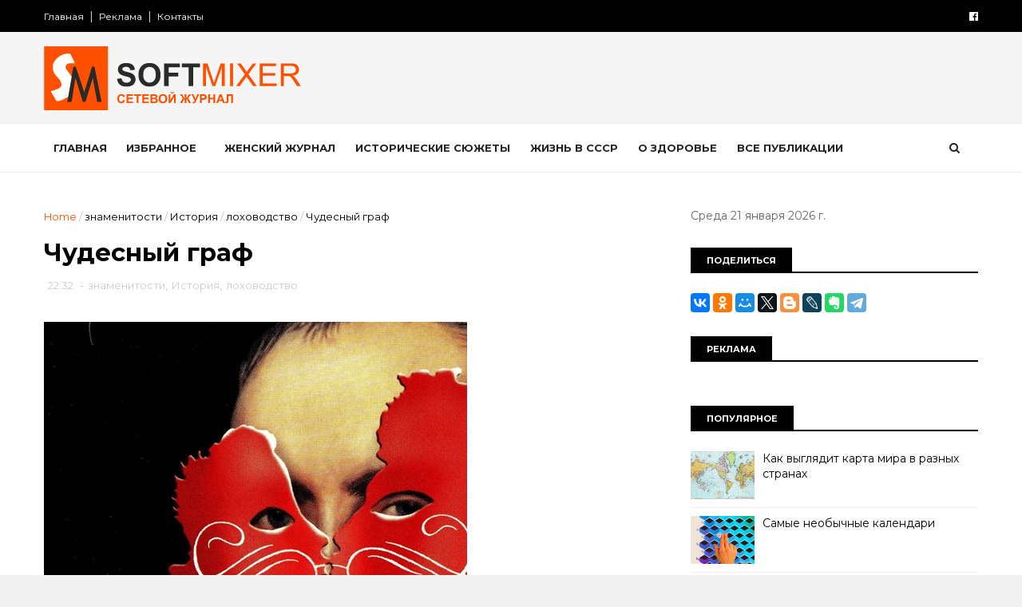

--- FILE ---
content_type: text/html; charset=UTF-8
request_url: https://www.softmixer.com/b/stats?style=BLACK_TRANSPARENT&timeRange=ALL_TIME&token=APq4FmDztrw1t0dRC4SHmQZ4zMb-SdZJ7UiTI15abb33NTbN-wlRouGCgyhHpHFLrhfk3JnMExKNTw0NU3j2fpc81osMhcRE4g
body_size: 43
content:
{"total":37892567,"sparklineOptions":{"backgroundColor":{"fillOpacity":0.1,"fill":"#000000"},"series":[{"areaOpacity":0.3,"color":"#202020"}]},"sparklineData":[[0,83],[1,99],[2,83],[3,91],[4,78],[5,81],[6,84],[7,84],[8,83],[9,85],[10,84],[11,73],[12,70],[13,62],[14,59],[15,81],[16,60],[17,65],[18,76],[19,84],[20,84],[21,100],[22,89],[23,83],[24,79],[25,76],[26,81],[27,81],[28,80],[29,13]],"nextTickMs":36000}

--- FILE ---
content_type: text/html; charset=UTF-8
request_url: https://www.softmixer.com/2012/03/2012-da14.html
body_size: 44975
content:
<!DOCTYPE html>
<html dir='ltr' xmlns='http://www.w3.org/1999/xhtml' xmlns:b='http://www.google.com/2005/gml/b' xmlns:data='http://www.google.com/2005/gml/data' xmlns:expr='http://www.google.com/2005/gml/expr'>
<head>
<link href='https://www.blogger.com/static/v1/widgets/335934321-css_bundle_v2.css' rel='stylesheet' type='text/css'/>
<!--[if IE]><script type="text/javascript" src="https://www.blogger.com/static/v1/jsbin/3382421118-ieretrofit.js"></script> <![endif]-->
<meta charset='utf-8'/>
<meta content='IE=edge' http-equiv='X-UA-Compatible'/>
<meta content='width=device-width,initial-scale=1.0,minimum-scale=1.0,maximum-scale=1.0' name='viewport'/>
<link href='//fonts.googleapis.com/css?family=Montserrat:400,700' rel='stylesheet' type='text/css'/>
<link href='//maxcdn.bootstrapcdn.com/font-awesome/4.5.0/css/font-awesome.min.css' rel='stylesheet'/>
<meta content='text/html; charset=UTF-8' http-equiv='Content-Type'/>
<meta content='blogger' name='generator'/>
<link href='https://www.softmixer.com/favicon.ico' rel='icon' type='image/x-icon'/>
<link href='https://www.softmixer.com/2012/03/2012-da14.html' rel='canonical'/>
<link rel="alternate" type="application/atom+xml" title="SOFTMIXER - Atom" href="https://www.softmixer.com/feeds/posts/default" />
<link rel="alternate" type="application/rss+xml" title="SOFTMIXER - RSS" href="https://www.softmixer.com/feeds/posts/default?alt=rss" />
<link rel="service.post" type="application/atom+xml" title="SOFTMIXER - Atom" href="https://www.blogger.com/feeds/4178805131267059646/posts/default" />

<link rel="alternate" type="application/atom+xml" title="SOFTMIXER - Atom" href="https://www.softmixer.com/feeds/6176832643189497499/comments/default" />
<!--Can't find substitution for tag [blog.ieCssRetrofitLinks]-->
<link href='https://blogger.googleusercontent.com/img/b/R29vZ2xl/AVvXsEgPQwsns9Bxl1o5VVH3OXIp6b8xlrwWf6C6Kl4T2VpsGIXm44ZXFMnCi4dxrFt6_kh71IKkRdvfVjoCb3bHLXPP2KurMxxdQ4yjeTBRvavEq_YCgWqlAtAHhrmzCMFP0l1RVJLNyhsEUA4/?imgmax=800' rel='image_src'/>
<meta content='https://www.softmixer.com/2012/03/2012-da14.html' property='og:url'/>
<meta content='2012 DA14: угроза из космоса' property='og:title'/>
<meta content=' Крупный астероид, который НАСА уже назвало 2012 DA14, на огромной скорости летит к Земле и, скорее всего, приблизится к нашей планете 15 фе...' property='og:description'/>
<meta content='https://blogger.googleusercontent.com/img/b/R29vZ2xl/AVvXsEgPQwsns9Bxl1o5VVH3OXIp6b8xlrwWf6C6Kl4T2VpsGIXm44ZXFMnCi4dxrFt6_kh71IKkRdvfVjoCb3bHLXPP2KurMxxdQ4yjeTBRvavEq_YCgWqlAtAHhrmzCMFP0l1RVJLNyhsEUA4/w1200-h630-p-k-no-nu/?imgmax=800' property='og:image'/>
<meta content='width=device-width, initial-scale=1, maximum-scale=1' name='viewport'/>
<title>
2012 DA14: угроза из космоса - SOFTMIXER
</title>
<!-- Description and Keywords (start) -->
<meta content='YOUR KEYWORDS HERE' name='keywords'/>
<!-- Description and Keywords (end) -->
<meta content='2012 DA14: угроза из космоса' property='og:title'/>
<meta content='https://www.softmixer.com/2012/03/2012-da14.html' property='og:url'/>
<meta content='article' property='og:type'/>
<meta content='https://blogger.googleusercontent.com/img/b/R29vZ2xl/AVvXsEgPQwsns9Bxl1o5VVH3OXIp6b8xlrwWf6C6Kl4T2VpsGIXm44ZXFMnCi4dxrFt6_kh71IKkRdvfVjoCb3bHLXPP2KurMxxdQ4yjeTBRvavEq_YCgWqlAtAHhrmzCMFP0l1RVJLNyhsEUA4/?imgmax=800' property='og:image'/>
<meta content='SOFTMIXER' property='og:site_name'/>
<meta content='https://www.softmixer.com/' name='twitter:domain'/>
<meta content='2012 DA14: угроза из космоса' name='twitter:title'/>
<meta content='summary_large_image' name='twitter:card'/>
<meta content='https://blogger.googleusercontent.com/img/b/R29vZ2xl/AVvXsEgPQwsns9Bxl1o5VVH3OXIp6b8xlrwWf6C6Kl4T2VpsGIXm44ZXFMnCi4dxrFt6_kh71IKkRdvfVjoCb3bHLXPP2KurMxxdQ4yjeTBRvavEq_YCgWqlAtAHhrmzCMFP0l1RVJLNyhsEUA4/?imgmax=800' name='twitter:image'/>
<meta content='2012 DA14: угроза из космоса' name='twitter:title'/>
<!-- Social Media meta tag need customer customization -->
<meta content='Facebook App ID here' property='fb:app_id'/>
<meta content='Facebook Admin ID here' property='fb:admins'/>
<meta content='@username' name='twitter:site'/>
<meta content='@username' name='twitter:creator'/>
<style id='page-skin-1' type='text/css'><!--
/
-----------------------------------------------
Blogger Template Style
Name:        Apusseo
Author :     https://www.apusseo.com
License:     Free Version
----------------------------------------------- */
/* Variable definitions
-----------------------
<Variable name="keycolor" description="Main Color" type="color" default="#1e87f0"/>
<Variable name="body.background" description="Background" type="background" color="#f0f0f0" default="$(color) url() repeat scroll top left"/>
<Variable name="color.theme" description="Color Theme" type="color" default="#e44332"/>
-----------------------
*/
a,abbr,acronym,address,applet,b,big,blockquote,body,caption,center,cite,code,dd,del,dfn,div,dl,dt,em,fieldset,font,form,h1,h2,h3,h4,h5,h6,html,i,iframe,img,ins,kbd,label,legend,li,object,p,pre,q,s,samp,small,span,strike,strong,sub,sup,table,tbody,td,tfoot,th,thead,tr,tt,u,ul,var{padding:0;border:0;outline:0;vertical-align:baseline;background:0 0;margin:0}
ins{text-decoration:underline}
del{text-decoration:line-through}
dl,ul{list-style-position:inside;font-weight:700;list-style:none;}
ul li{list-style:none}
caption,th{text-align:center}
img{border:none;position:relative}
.clear{clear:both}
.section,.widget,.widget ul{margin:0;padding:0}
body{background:#f0f0f0 url() repeat scroll top left;color:#010101;font-size:14px;font-family:'Montserrat',sans-serif;line-height:22px;word-wrap:break-word}
h1,h2,h3,h4,h5,h6{padding:0;margin:0}
h2{color:#010101;margin:1.5em 0 .75em}
h4 a{color:#4285f4!important}
a:link,a:hover,a:visited{color:#ff5102;text-decoration:none}
:focus{outline:0}
a img{border:0}
brc{color:#bdbdbd}
select{-webkit-appearance:none!important;-moz-appearance:none!important;appearance:none!important}
select::-ms-expand{display:none!important;}
.separator a{clear:none!important;float:none!important;margin-left:0!important;margin-right:0!important}
#navbar-iframe{display:none;height:0;visibility:hidden}
span.item-control,a.quickedit{display:none!important}
.archive .home-link,.index .home-link,.home-link{display:none!important}
*{outline:0;transition:all .3s ease;-webkit-transition:all .3s ease;-moz-transition:all .3s ease;-o-transition:all .3s ease}
#outer-wrapper{max-width:100%;margin:0 auto;background-color:#FFF}
.row{width:1170px}
#topnav{    width: 100%;
height: 40px;
background-color: #010101;
margin: 0;}
.tm-head{margin:0 auto;height:40px;line-height:40px;overflow:hidden}
.tm-menu{float:left}
#nav1 li{float:left;display:inline-block;line-height:40px;padding:0}
#nav1 li a{color:#fff;font-size:12px;font-weight:400}
#nav1 li a:hover,.tn-head #social-top ul li a:hover{color:#ff5102}
#nav1 li+li:before{content:"|";padding:0 7px;color:#ddd;font-weight:100}
.social-area{float:right}
.tm-head #social-top{position:relative;display:block;margin-right:0}
.tm-head #social-top ul{overflow:hidden}
.tm-head #social-top ul li{line-height:40px;display:block;float:left;margin-left:20px;padding:0}
.tm-head #social-top ul li a{display:block;float:left;color:#fff;text-decoration:none;font-size:13px}
.tm-head #social-top ul li a:before{display:inline-block;font-family:FontAwesome;font-style:normal;font-weight:400;-webkit-font-smoothing:antialiased;-moz-osx-font-smoothing:grayscale}
.tm-head #social-top ul li a:hover{color:#ff5102}
#social-top .facebook:before{content:"\f230"}
#social-top .twitter:before{content:"\f099"}
#social-top .gplus:before{content:"\f0d5"}
#social-top .rss:before{content:"\f09e"}
#social-top .youtube:before{content:"\f167"}
#social-top .skype:before{content:"\f17e"}
#social-top .stumbleupon:before{content:"\f1a4"}
#social-top .tumblr:before{content:"\f173"}
#social-top .vine:before{content:"\f1ca"}
#social-top .stack-overflow:before{content:"\f16c"}
#social-top .linkedin:before{content:"\f0e1"}
#social-top .dribbble:before{content:"\f17d"}
#social-top .soundcloud:before{content:"\f1be"}
#social-top .behance:before{content:"\f1b4"}
#social-top .digg:before{content:"\f1a6"}
#social-top .instagram:before{content:"\f16d"}
#social-top .pinterest:before{content:"\f0d2"}
#social-top .delicious:before{content:"\f1a5"}
#social-top .codepen:before{content:"\f1cb"}
#header-blog{height:150px;background-color:#f5f5f5;position:relative;overflow:hidden}
.header-content{margin:0 auto;overflow:hidden;height:150px}
.header-logo{    width: 271px;
height: auto;
float: left;
margin-top: 20px;}
.header-logo img{height:auto;margin:36px 0 0;max-width:100%}
.Header h1{color:#010101;margin-bottom:10px;margin-top:40px}
.header-ads{width:729px;max-width:100%;max-height:90px;float:right;margin:34px 0 0}
#header-navigation{margin:0 auto;top:0;height:60px;    border-top: 1px solid #eee;
border-bottom: 1px solid #eee;}
.row.nav-menu { margin: 0 auto;}
.nav-wrapper{background-color:#fff;width:100%;margin:0 auto;box-sizing:border-box;min-height:60px}
.header-menu li.home-child{float:left;height:60px;display:inline-block;padding:0}
.header-menu li.home-child a{height:60px;line-height:60px;font-size:13px;font-weight:700;color:#222;text-transform:uppercase;padding:12px}
#menu .widget {
display: none;
}
#menu ul li{float:left;height:60px;display:inline-block;padding:0;margin-right:1px;transition:all .3s ease-out!important;-webkit-transition:all .3s ease-out!important;-moz-transition:all .3s ease-out!important;-o-transition:all .3s ease-out!important}
#menu ul li:hover a{color:#222}
#menu ul li a{height:60px;line-height:60px;padding:12px;font-size:13px;text-transform:uppercase;font-weight:700;color:#222;transition:all .3s ease-out!important;-webkit-transition:all .3s ease-out!important;-moz-transition:all .3s ease-out!important;-o-transition:all .3s ease-out!important}
#menu ul li.hasSub a{padding-right:22px}
#menu ul li.hasSub a:after{color:#fff;margin-left:3px;margin-top:1px;position:absolute;display:inline-block;content:'\f107';font-family:FontAwesome;font-weight:400;font-size:15px;text-rendering:auto;transition:all .3s ease-out!important;-webkit-transition:all .3s ease-out!important;-moz-transition:all .3s ease-out!important;-o-transition:all .3s ease-out!important}
#menu ul li.hasSub ul li a:after{display:none!important}
#menu ul li:hover ul{left:auto;z-index:9999}
#menu ul li ul{position:absolute;left:-9999px;z-index:9999;width:170px;margin:0;padding:0}
#menu ul li ul li{background-color:#010101;float:none!important;display:block;padding:0;margin-right:0;height:auto;position:relative;}
#menu ul li ul ul {
display: none;
position: absolute;
left: 0;
top: 55px;
z-index: 100;
}
#menu ul li ul li:hover ul {
left: 100%;
top: 0;
display: block;
}
#menu ul li ul
#menu ul li ul li:hover{background-color:#212121}
#menu ul li ul#sub-menu li a{padding:10px;font-size:11px;line-height:36px;text-transform:uppercase;text-decoration:none;color:#E4E4E4!important;font-weight:700;height:auto}
#menu ul li ul#sub-menu li:hover a{color:#FFF!important}
#menu ul li,#menu ul li ul{outline:0;transition:all 0 ease!important;-webkit-transition:all 0 ease!important;-moz-transition:all 0 ease!important;-o-transition:all 0 ease!important}
.selectnav{display:none}
#selectnav1{background:#212121 url(https://blogger.googleusercontent.com/img/b/R29vZ2xl/AVvXsEj1iFTc_izG-sKc5HfAa4jNbIfdHTXwtA1zvnpTI7Y5uUxlx7yIIZQvVvjBY-V3a5L_z3mC8L6HAwA5_zygZsiyn64KLRdyJOR9tvgd5iGKLwxdKbE_lr0-xC-Or5wnArqS0TdqcNogndM3/s1600-r/menu.png) no-repeat right top;margin-top:0}
select.selectnav option:fist-child{text-transform:uppercase}
select.selectnav{color:#E4E4E4;padding:0 5px 0 10px;border:0;font:14px Montserrat, sans-serif;cursor:pointer;width:100%;height:40px;line-height:40px;border-radius:0}
.header-search{position:relative;float:right}
.header-search li{list-style:none}
.header-search a.search{-webkit-transition:all .3s ease-out 0;-moz-transition:all .3s ease-out 0;transition:all .3s ease-out 0;cursor:pointer;display:block;height:60px;text-align:center;position:relative;right:0;top:0;width:60px;border-radius:0}
.header-search a.search:hover{background-color:#ff5102}
.header-search a.search:before{color:#222;content:'\f002';font:normal normal normal 22px/1 FontAwesome;font-size:inherit;text-rendering:auto;-webkit-font-smoothing:antialiased;-moz-osx-font-smoothing:grayscale;line-height:60px}
.header-search a.active:before,.header-search a.search:hover:before{color:#FFF}
.header-search a.search.active{background-color:#ff5102;border-left:0;border-radius:0}
.header-search a.search.active form{display:block}
.header-search a.search form{display:none;position:absolute;right:60px;top:0;z-index:2}
.header-search a.search form input{box-shadow:none;height:60px;padding:0 12px;width:160px;background-color:#212121;font-family:'Montserrat', sans-serif;color:#fff;margin-top:0;border-radius:0;border:0;line-height:60px}
#header-navigation .header-search li a{cursor:pointer;-webkit-transition:all .3s ease-out 0;-moz-transition:all .3s ease-out 0;transition:all .3s ease-out 0}
#content-wrapper{margin:45px auto 5px;overflow:hidden}
#main-wrapper{float:left;margin-right:25px;overflow:hidden;width:770px;word-wrap:break-word}
.m-rec{    border-bottom: 2px solid #000;
margin-bottom: 25px;}
.m-rec h2{    font-size: 11px;
line-height: 14px;
display: inline-block;
margin: 0;
padding: 9px 20px 7px;
text-transform: uppercase;
font-weight: 600;
background: #000;
color: #fff;}
.m-rec h2 a{color:#fff;}
#ads-blog{display:none}
.home #ads-blog{display:block}
.home-ad .widget{width:728px;max-height:90px;padding:5px 0 20px;margin:0 auto}
.ads-posting .home-ad .widget{width:728px;max-height:90px;margin:0 auto;padding:20px 0 5px}
.feat-layout .feat-title h2.title{font-size:13px;font-weight:500;display:inline-block}
.feat-title{margin:0}
.feat-title h2{padding:0 0 10px;display:inline-block}
.feat-title h2 a{color:#CBCBCB;font-weight:700;line-height:normal;font-size:13px;text-transform:uppercase;display:block}
.p-date{color:#bdbdbd;font-weight:400;font-size:12px}
.p-author{color:#bdbdbd;font-weight:400;font-size:12px}
.feat .primeiro-thumb,.feat .mag-thumb,.carousel.recent-block .mag-thumb{transition:all .3s ease-out!important;-webkit-transition:all .3s ease-out!important;-moz-transition:all .3s ease-out!important;-o-transition:all .3s ease-out!important}
.feat .primeiro-thumb:hover,.feat .mag-thumb:hover{-webkit-transform:scale(1.1)important;-moz-transform:scale(1.1)!important;transform:scale(1.1)!important;transition:all .3s ease-out!important;-webkit-transition:all .3s ease-out!important;-moz-transition:all .3s ease-out!important;-o-transition:all .3s ease-out!important}
.feat .primeiro .feat-thumb{width:100%;height:395px}
.feat .primeiro-thumb{width:100%;height:395px;display:block}
.feat .primeiro{overflow:hidden}
.feat-thumb{overflow:hidden}
.feat1 ul{overflow:hidden}
.feat ul li .feat-thumb{width:100%;height:170px;margin-bottom:10px}
.feat ul li .mag-thumb{width:100%;height:170px;display:block}
.feat ul li .mag-content{display:block}
.feat .feat-headline a{font-weight:700;color:#010101;display:inline-block}
.feat ul li .mag-content .feat-headline a{font-size:16px;padding:0px 5px 6px 0;line-height:1.33;font-weight:600;letter-spacing:-0.6px}
.feat .primeiro-content .feat-headline a{font-size:22px;line-height:1.33em;letter-spacing:-0.6px}
.feat .recent-des{margin:0px 0px 10px;color:#919191;font-size:13.3px;line-height:1.65;font-weight:400}
.feat1{padding-bottom:40px}
.feat1 .primeiro{width: 60%;float:left;margin-right:3%}
.feat1 .primeiro .feat-thumb{display:block}
.feat1 .primeiro-thumb{display:block}
.feat1 .primeiro-content{float:left;display:block}
.feat1 ul li{display:block;float:left;width:37%;padding-bottom:0;margin-bottom:20px;padding-top:0;height:auto}
.feat1 ul li:nth-of-type(2){margin-bottom:0}
.feat-headline a:hover{color:#ff5102}
.p-date:before{margin-right:5px}
.p-author:before{margin-right:5px}
.p-date{margin-left:10px}
.feat1 .primeiro-content .feat-headline {padding:10px 0}
.feat-layout .widget-content,.feat-layout h2.title{display:none}
.label,.search-query{padding:0 0 6px}
.label span,.search-query span{color:#CBCBCB;font-weight:700;line-height:normal;font-size:13px;text-transform:uppercase;display:inline-block}
.post{display:block;overflow:hidden;word-wrap:break-word}
.index .post,.archive .post{padding:20px 0}
.index .post-outer:nth-of-type(1) .post{padding-top:5px}
.block-image{float:left;width:370px;height:260px;margin-right:30px}
.block-image .thumb{width:100%;height:260px;position:relative;display:block;z-index:2;overflow:hidden}
.block-image a{width:100%;height:260px;display:block;transition:all .3s ease-out!important;-webkit-transition:all .3s ease-out!important;-moz-transition:all .3s ease-out!important;-o-transition:all .3s ease-out!important}
.block-image a:hover{-webkit-transform:scale(1.1)!important;-moz-transform:scale(1.1)!important;transform:scale(1.1)!important;transition:all .3s ease-out!important;-webkit-transition:all .3s ease-out!important;-moz-transition:all .3s ease-out!important;-o-transition:all .3s ease-out!important}
.retitle h2{margin:8px 0;display:block}
.post h2 a,.post h2 a:visited,.post h2 strong{color:#010101;font-weight:700;text-decoration:none;font-size:26px;line-height:1.33em;letter-spacing:-0.6px}
.post h2 a:hover{color:#ff5102}
.post_author_date{color:#C4C4C4;font-size:13px;font-weight:400;line-height:23px;margin:0 0 25px;text-transform:uppercase}
.post_author{font-weight:600;margin-right:5px}
div.post_author_date a{text-decoration:none}
.resumo{    margin-bottom: 10px;
color: #919191;
font-size: 14px;
line-height: 1.65;}
.resumo span{display:block;margin-bottom:8px}
.widget iframe,.widget img{max-width:100%}
.index .post-footer,.archive .post-footer{display:none!important}
.index .post h2,.archive .post h2{margin:10px 0 10px;padding:0}
.item .post,.static_page .post{padding:0 0 25px}
.date-header{color:#bdbdbd;display:block;overflow:hidden;font-size:12px;font-weight:400;line-height:1.3em;margin:0!important;padding:0}
.date-header a{color:#bdbdbd}
#meta-post .fa-calendar-o{margin-left:8px}
.post-meta{color:#bdbdbd;display:block;font-size:13px;font-weight:400;line-height:21px;margin:0;padding:0}
.hreview{display:none!important}
.postags{position:absolute;top:5px}
.postags a{padding:5px;display:inline-block;background:#FFC000;margin:0;color:#fff}
.postags a:nth-child(2){background-color:#444}
.postags a{display:none}
.postags a:first-child,.postags a:nth-child(2){display:inline-block}
.postags a:hover{background:#aaa}
.breadcrumbs .fa-angle-right:before{margin:0 5px}
.breadcrumbs{margin:0;font-size:13px}
.breadcrumbs span a.bhome{color:#ff5102}
.breadcrumbs span,.breadcrumbs span a{color:#010101}
.breadcrumbs span a:hover{color:#ff5102}
.item article{margin-top:20px}
.item .post-head,.static_page .post-head{margin:15px 0 5px;position:relative}
.item .post-title,.static_page .post-title{color:#010101;display:inline-block;padding-bottom:5px;font-size:31px;line-height:1.33;font-weight:700;position:relative}
.item .post-body,.static_page .post-body{width:100%;color:#5E5E5E;font-size:15px;line-height:1.5em;overflow:hidden}
.item .post-outer{padding:0}
.item .post-body img{max-width:100%}
.post-meta a,.post-meta i{color:#CBCBCB}
.post-timestamp{margin-left:5px}
.label-head{margin-left:5px}
.label-head a{padding-left:2px}
.label-head a:hover{color:#ff5102}
.main .widget{margin:0}
.main .Blog{border-bottom-width:0}
#ads-post10{display:none}
.ads-post .widget{width:728px;max-height:90px;margin:0 auto 25px}
.share-box{    margin: 20px 0 25px;
border-bottom: 1px solid #EEE;
position: relative;
padding-bottom: 10px;}
.share-title{color:#010101;display:inline-block;padding-bottom:10px;font-size:13px;font-weight:700;position:relative;top:5px;text-transform:uppercase}
.share-art{float:right;padding:0;padding-top:0;font-size:13px;font-weight:400;text-transform:capitalize}
.share-art a{color:#fff;padding:3px 8px;margin-left:4px;display:inline-block;margin-right:0}
.share-art a:hover{color:#fff}
.share-art .fac-art{background:#3b5998}
.share-art .fac-art:hover{background:rgba(49,77,145,0.7)}
.share-art .twi-art{background:#00acee}
.share-art .twi-art:hover{background:rgba(7,190,237,0.7)}
.share-art .goo-art{background:#db4a39}
.share-art .goo-art:hover{background:rgba(221,75,56,0.7)}
.share-art .pin-art{background:#CA2127}
.share-art .pin-art:hover{background:rgba(202,33,39,0.7)}
.share-art .lin-art{background:#0077B5}
.share-art .lin-art:hover{background:rgba(0,119,181,0.7)}
.share-art .wat-art{background:#25d266;display:none;}
.share-art .wat-art:hover{background:rgba(37, 210, 102, 0.73)}
@media only screen and (max-width: 768px) {
.share-art .wat-art{display:inline-block;}
}
#related-posts{margin-bottom:10px}
.related li{width:30.835%;display:inline-block;height:auto;min-height:184px;float:left;margin-right:24px;overflow:hidden;position:relative}
.related-thumb{width:100%;height:160px;overflow:hidden}
.related li .related-img{width:100%;height:160px;display:block;transition:all .3s ease-out!important;-webkit-transition:all .3s ease-out!important;-moz-transition:all .3s ease-out!important;-o-transition:all .3s ease-out!important}
.related li .related-img:hover{-webkit-transform:scale(1.1)!important;-moz-transform:scale(1.1)!important;transform:scale(1.1)!important;transition:all .3s ease-out!important;-webkit-transition:all .3s ease-out!important;-moz-transition:all .3s ease-out!important;-o-transition:all .3s ease-out!important}
.related-title a{font-size:14px;line-height:1.33em;padding:10px 5px 10px 0;font-weight:400;color:#010101;display:block}
.related-title a:hover{color:#ff5102}
.related li:nth-of-type(3),.related li:nth-of-type(6),.related li:nth-of-type(9){margin-right:0}
.static_page .post-meta,.static_page .old_new{display:none}
.error_page #main-wrapper{width:100%!important;margin:0!important}
#errr{margin:60px auto;text-align:center;padding:0;line-height:4em}
.error_page a.homepage{padding:10px 20px;color:#fff;background-color:#010101;border-radius:2px}
.error_page a.homepage:hover{background-color:#ff5102}
#errr .error{font-size:20px;text-align:center;font-weight:700}
#errr .nerrr{font-size:150px;text-align:center;color:#ff5102;font-weight:700}
#errr .nerrr span.fa{font-size:135px;margin:0 10px;color:#010101;font-weight:700}
#errr .fa-frown-o:before{content:&quot}
.error_page .sidebar-wrapper,.error_page .old_new{display:none}
@media only screen and (max-width: 768px) {
#errr{margin:50px auto 50px}
#errr p{line-height:2.5em}
}
@media only screen and (max-width: 359px) {
#errr .nerrr{font-size:100px}
#errr .nerrr span.fa {font-size:75px}
}
@media only screen and (max-width: 319px) {
#errr .nerrr{font-size:80px}
#errr span.fa.fa-frown-o{font-size:65px}
#errr p{line-height:2.5em}
}
.firstcharacter{float:left;color:#ff5102;font-size:75px;line-height:60px;padding-top:4px;padding-right:8px;padding-left:3px}
.post-body h1,.post-body h2,.post-body h3,.post-body h4,.post-body h5,.post-body h6{margin-bottom:15px;color:#010101}
blockquote{font-style:italic;color:#999;border-left:5px solid #ff5102;margin-left:0;padding:10px 15px}
blockquote:before{content:'\f10d';display:inline-block;font-family:FontAwesome;font-style:normal;font-weight:400;line-height:1;-webkit-font-smoothing:antialiased;-moz-osx-font-smoothing:grayscale;margin-right:10px;color:#999}
blockquote:after{content:'\f10e';display:inline-block;font-family:FontAwesome;font-style:normal;font-weight:400;line-height:1;-webkit-font-smoothing:antialiased;-moz-osx-font-smoothing:grayscale;margin-left:10px;color:#999}
.widget .post-body ul,.widget .post-body ol{line-height:1.5;font-weight:400}
.widget .post-body li{margin:5px 0;padding:0;line-height:1.5}
.post-body ul li:before{content:"\f105";margin-right:5px;font-family:fontawesome}
.blogger-tab{display:block}
.comments{clear:both;margin-top:0;margin-bottom:0;color:#010101}
.comments h4{font-size:13px;text-transform:capitalize;font-weight:400;padding:10px 0;margin:0;border-bottom:1px solid #eee}
.comments .comments-content{padding:10px 0}
.comments .comments-content .comment{margin-bottom:0;padding-bottom:8px}
.comments .comments-content .comment:first-child{padding-top:0}
.cmm-tabs .content-tab{background-color:transparent;padding:0}
.cmm-tabs-header{background:#010101;height:32px;margin-bottom:0px;position:relative}
.cmm-tabs-header h3 {display:inline-block;margin:0;color:#E4E4E4;font-weight:700;text-transform:uppercase;font-size:13px;height:32px;line-height:32px;padding-left:10px}
.cmm-tabs-header h3 h9{display:none}
.simplyTab .cmm-tabs-header .wrap-tab{float:right}
.cmm-tabs-header .wrap-tab a{height:auto;line-height:32px;padding:0px 10px;font-size:14px;display:inline-block}
.cmm-tabs-header .wrap-tab li{float:left;width:auto}
.facebook-tab,.fb_iframe_widget_fluid span,.fb_iframe_widget iframe{width:100%!important}
.comments .item-control{position:static}
.comments .avatar-image-container{float:left}
.comments .avatar-image-container,.comments .avatar-image-container img{height:35px;max-height:35px;width:35px;max-width:35px;border-radius:2px}
.comments .comment-block{padding:10px;box-shadow:none;border:1px solid #eee;border-radius:2px}
.comments .comment-block,.comments .comments-content .comment-replies{margin-left:47px;margin-top:0}
.comments .comments-content .inline-thread{padding:0}
.comments .comments-content .comment-header{font-size:14px;border-bottom:1px solid #eee;padding:0 0 3px}
.comments .comments-content .user{font-style:normal;font-weight:400}
.comments .comments-content .icon.blog-author{font-weight:400}
.comments .comments-content .comment-content{text-align:justify;font-size:14px;line-height:1.4em}
.comments .comment .comment-actions a{margin-right:5px;padding:2px 5px;color:#010101;font-weight:400;background-color:#f0f0f0;font-size:10px;letter-spacing:1px}
.comments .comment .comment-actions a:hover{color:#ff5102;text-decoration:none}
.comments .comments-content .datetime{margin-left:0;float:right;font-size:11px}
.comments .comments-content .comment-header a{color:inherit}
.comments .comments-content .comment-header a:hover{color:#ff5102}
.comments .comments-content .icon.blog-author:before{content:"\f007";font-size:12px;font-family:FontAwesome}
.comments .thread-toggle{margin-bottom:4px}
.comments .comments-content .comment-thread{margin:4px 0}
.comments .continue a{padding:0;padding-top:10px;padding-left:47px;font-weight:500}
.comments .comments-content .loadmore.loaded{margin:0;padding:0}
.comments .comment-replybox-thread{margin:0}
iframe.blogger-iframe-colorize,iframe.blogger-comment-from-post{height:243px!important}
.cmm-tabs.simplyTab .content-tab{background-color:transparent;padding:0;margin-top:0}
.cmm-tabs.simplyTab .wrap-tab li a{text-transform:uppercase;color:#E4E4E4;font-weight:400;background-color:#171717;height:32px;font-size:10px;letter-spacing:1px}
.cmm-tabs.simplyTab .wrap-tab li a.activeTab{background-color:#ff5102;color:#fff}
.posts-title h2 a:before{margin-right:10px}
.cmm-tabs.simplyTab .wrap-tab{float:right}
.cmm-tabs.simplyTab .wrap-tab li{padding:0;line-height: 0;margin-left:0}
.wrap-tab{list-style:none}
.content-tab{transition:all 0 ease;-webkit-transition:all 0 ease;-moz-transition:all 0 ease;-o-transition:all 0 ease}
#blog-pager{clear:both;text-align:center;margin:0}
.index .blog-pager,.index #blog-pager{display:block}
.index .blog-pager,.index #blog-pager,.archive .blog-pager,.archive #blog-pager{padding:10px 0 25px;text-align:left}
#blog-pager-newer-link a,#blog-pager-older-link a{display:block;float:left;margin-right:6px;padding:0 13px;border:1px solid #010101;text-transform:uppercase;line-height:32px;font-weight:700;color:#010101}
#blog-pager-newer-link a:hover,#blog-pager-older-link a:hover{background-color:#010101;color:#fff!important}
.showpageNum a,.showpage a,.showpagePoint{display:block;float:left;margin-right:6px;padding:0 12px;border:1px solid #010101;text-transform:uppercase;line-height:32px;font-weight:700;color:#010101}
.showpageNum a:hover,.showpage a:hover{background-color:#010101;color:#fff!important}
.showpageNum a i,.showpage a i{transition:all .0s ease;-webkit-transition:all .0s ease;-moz-transition:all .0s ease;-o-transition:all .0s ease}
.showpagePoint{background-color:#010101;color:#FFF}
.showpageOf{display:none!important}
.feed-links{clear:both;display:none;line-height:2.5em}
.sidebar-wrapper{float:right;overflow:hidden;width:360px;padding-top:0;padding-bottom:20px;word-wrap:break-word;color:#666;line-height:1.5em}
.sidebar-wrapper .widget{padding:0;background:#FFF;margin-bottom:30px;overflow:hidden}
.sidebar h2{    font-size: 11px;
line-height: 14px;
display: inline-block;
margin: 0;
padding: 9px 20px 7px;
text-transform: uppercase;
font-weight: 600;
background: #000;
color: #fff;}
.widget-title {
border-bottom: 2px solid #000;
margin-bottom: 25px;
}
.sidebar-link-block {
height: 32px;
padding: 12px 19px 0px 65px;
border: 1px solid #e7e7e7;
position: relative;
margin-bottom: 8px;
padding-bottom: 0px;
}
.sidebar-link-block .sb-btn, .sidebar-link-block .sb-btn:hover {
position: absolute;
top: -1px;
left: -1px;
width: 48px;
height: 33px;
color: #fff;
font-size: 12px;
text-align: center;
padding-top: 13px;
}
.sb-facebook {
background: #315c9a;
}
.sb-twitter {
background: #00aef0;
}
.sb-instagram {
background: #9a673e;
}
.sb-youtube {
background: #cc181e;
}
.sidebar-link-block a, .sidebar-link-block a:hover {
color: #000;
font-size: 9px;
line-height: 19px;
}
.sidebar-link-block a:last-child {
float: right;
}
.post-outer {
margin-top: 20px;
border-top: 1px solid #ddd;
padding-top: 20px;
}
.post-outer:first-child {
border: none;
margin-top: 0px;    padding-top: 0px;
}
.sidebar ul{list-style:none}
.sidebar li{margin:0;padding-bottom:.25em;padding-right:0;padding-top:0}
.sidebar .widget-content{margin:0}
.list-label-widget-content li{display:block;padding:8px 0;border-bottom:1px solid #f3f3f3;position:relative}
.list-label-widget-content li a:before{content:'\203a';position:absolute;left:0px;top:2px;font-size:22px;color:#010101}
.list-label-widget-content li a{color:#010101;font-size:12px;padding-left: 20px;font-weight:400;text-transform:uppercase}
.list-label-widget-content li a:hover{color:#ff5102}
.list-label-widget-content li span:last-child{color:#dbdbdb;font-size:12px;font-weight:700;position:absolute;top:9px;right:0}
.cloud-label-widget-content{margin-top:10px}
.cloud-label-widget-content span a{font-size:13px;color:#999;background-color:#f4f4f4;padding:7px 14px;float:left;position:relative;display:inline-block;margin:0 5px 5px 0;text-transform:capitalize}
.cloud-label-widget-content span a:hover{color:#fff;background-color:#ff5102}
.cloud-label-widget-content span span{font-size:13px;color:#757575;background-color:#f9f9f9;padding:7px 14px;float:left;position:relative;display:inline-block;margin:0 5px 5px 0;text-transform:capitalize;-webkit-border-radius:3px;-moz-border-radius:3px;border-radius:3px}
.label-size-1,.label-size-2{opacity:100}
.FollowByEmail td{width:100%;float:left}
.FollowByEmail .follow-by-email-inner .follow-by-email-submit{margin-left:0;width:100%;border-radius:0;height:30px;font-size:11px;    font-family:inherit;color:#fff;background-color:#ff5102;text-transform:uppercase;letter-spacing:1px}
.FollowByEmail .follow-by-email-inner .follow-by-email-submit:hover{background-color:#333;color:#FFF}
.FollowByEmail .follow-by-email-inner .follow-by-email-address{padding-left:10px;height:35px;border:1px solid #EEE;margin-bottom:5px;font:normal normal 13px Montserrat, sans-serif;font-size:12px;box-sizing:border-box}
.FollowByEmail .follow-by-email-inner .follow-by-email-address:focus{border:1px solid #EEE}
.FollowByEmail .widget-content:before{content:"Enter your email address to subscribe to this blog and receive notifications of new posts by email.";font-size:12px;color:#666;line-height:1.4em;margin-bottom:5px;display:block}
.flickr_widget .flickr_badge_image{float:left;margin-bottom:5px;margin-right:10px;overflow:hidden;display:inline-block}
.flickr_widget .flickr_badge_image:nth-of-type(4),.flickr_widget .flickr_badge_image:nth-of-type(8),.flickr_widget .flickr_badge_image:nth-of-type(12){margin-right:0}
.flickr_widget .flickr_badge_image img{max-width:67px;height:auto}
.flickr_widget .flickr_badge_image img:hover{opacity:.5}
#ArchiveList select{border:1px solid #EEE;border-radius:2px;padding:8px;width:100%;cursor:pointer;font:normal normal 13px Montserrat, sans-serif}
.PopularPosts .item-thumbnail{margin:0 10px 0 0 !important;width:80px;height:60px;float:left;overflow:hidden}
.PopularPosts ul li img{padding:0;width:80px;height:60px;transition:all .3s ease-out!important;-webkit-transition:all .3s ease-out!important;-moz-transition:all .3s ease-out!important;-o-transition:all .3s ease-out!important}
.PopularPosts ul li img:hover{-webkit-transform:scale(1.1)!important;-moz-transform:scale(1.1)!important;transform:scale(1.1)!important;transition:all .3s ease-out!important;-webkit-transition:all .3s ease-out!important;-moz-transition:all .3s ease-out!important;-o-transition:all .3s ease-out!important}
.PopularPosts .widget-content ul li{overflow:hidden;border-top:1px solid #EEE;padding:10px 0}
.sidebar .PopularPosts .widget-content ul li:first-child,.sidebar .roma-widget li:first-child{padding-top:0;border-top:0}
.PopularPosts ul li a{color:#010101;font-weight:400;font-size:14px;line-height:1.4em}
.PopularPosts ul li a:hover{color:#ff5102}
.PopularPosts .item-title{margin:0;padding:0}
.PopularPosts .item-title .popular_span{color:#C4C4C4;font-size:13px;font-style:normal;line-height:21px;margin-top:3px}
.sidebar .roma-widget li{overflow:hidden;border-top:1px solid #eee;padding:10px 0}
.roma-widget .wid-thumb{width:146px;height:95px;float:left;margin-right:10px;overflow:hidden}
.roma-widget .mag-thumb{display:block;width:146px;height:95px;transition:all .3s ease-out!important;-webkit-transition:all .3s ease-out!important;-moz-transition:all .3s ease-out!important;-o-transition:all .3s ease-out!important}
.roma-widget .mag-thumb:hover{-webkit-transform:scale(1.1)!important;-moz-transform:scale(1.1)!important;transform:scale(1.1)!important;transition:all .3s ease-out!important;-webkit-transition:all .3s ease-out!important;-moz-transition:all .3s ease-out!important;-o-transition:all .3s ease-out!important}
.roma-widget .wrp-titulo{font:normal normal 15px;margin:0 0 5px;overflow:hidden}
.roma-widget .wrp-titulo a{color:#010101;font-weight:400;font-size:14px;line-height:1.4em}
.roma-widget .wrp-titulo a:hover{color:#ff5102}
.post-nav li{padding:0;display:inline-block;width:50%}
.post-nav li strong{display:block;padding:0 0 5px;font-weight:700;letter-spacing:1px;text-transform:uppercase;font-size:13px}
.post-nav li strong i{transition:all .0s ease;-webkit-transition:all .0s ease;-moz-transition:all .0s ease;-o-transition:all .0s ease}
ul.post-nav{background-color:#FFF;border-bottom:1px solid #EEE;border-top:1px solid #EEE;display:block;width:100%;overflow:hidden}
.post-nav li a{color:#010101;line-height:1.33;display:block;padding:15px 0;transition:all .0s ease;-webkit-transition:all .0s ease;-moz-transition:all .0s ease;-o-transition:all .0s ease}
.post-nav li:hover a{color:#ff5102}
ul.post-nav span{font-weight:400}
.post-nav .previous{float:left;min-height:80px;border-right:1px solid #EEE;box-sizing:border-box;padding-right:10px}
.post-nav .next{text-align:right}
h2{margin:0}
#footer-wrapper{background-color:#010101}
#footer{display:block;overflow:hidden;width:100%;    background: #f5f5f5;}
.footer-sections{overflow:hidden;margin:0 auto;padding:45px 0 25px}
.sect-left{display:inline-block;float:left;width:31.655%;margin-right:25px}
.sect-left:nth-child(3){margin-right:0}
.sect-left .widget-title{position: relative;
margin-bottom: 20px;
border-bottom: 2px solid #171717;}
.sect-left h2{    margin-bottom: 5px;
letter-spacing: 1px;
font-size: 11px;
line-height: 14px;
display: inline-block;
margin: 0;
padding: 9px 20px 7px;
text-transform: uppercase;
font-weight: 600;
background: #1c1c1c;color:#fff}
.sect-left h2 a{color:#E4E4E4}
.sect-left .PopularPosts ul li a{color:#E4E4E4}
.sect-left .PopularPosts .widget-content ul li{border-top:1px solid #171717}
.sect-left .PopularPosts .widget-content ul li:first-child{padding-top:0;border-top:0}
.footer-column .roma-widget li{overflow:hidden;border-bottom:1px solid #eee;padding:10px 0}
.sect-left .roma-widget .wrp-titulo a{color:#000}
.sect-left .roma-widget li{overflow:hidden;border-top:1px solid #171717;padding:10px 0}
.sect-left .PopularPosts .widget-content ul li:first-child,.sect-left .roma-widget li:first-child{padding-top:0;border-top:0}
.sect-left .roma-widget .wrp-titulo a:hover,.sect-left .PopularPosts ul li a:hover{color:#ff5102}
.footer-wrapper{background-color:rgba(0,0,0,0.24);color:#E4E4E4;display:block;padding:15px 0 13px;width:100%;border-top:1px solid #171717;overflow:hidden}
.footer-wrapper .footer-sec{margin:0 auto}
.footer-wrapper .copyright{font-size:12px}
.footer-wrapper .copyright a{color:#fff}
.footer-wrapper .copyright a:hover{color:#ff5102}
.footer-wrapper #social-footer{float:right;position:relative;display:block;margin-right:-12px}
.footer-wrapper #social-footer ul{overflow:hidden}
.footer-wrapper #social-footer ul li{display:block;float:left;margin-right:10px;margin-left:10px}
.footer-wrapper #social-footer ul li a{display:block;float:left;text-decoration:none;color:#E4E4E4}
.footer-wrapper #social-footer ul li a:hover{color:#ff5102}
.footer-wrapper #social-footer ul li a:before{display:inline-block;font-family:FontAwesome;font-style:normal;font-weight:400;-webkit-font-smoothing:antialiased;-moz-osx-font-smoothing:grayscale}
.footer-wrapper a:active,.footer-wrapper #social-footer ul li a:active{color:#ff5102}
#social-footer .facebook:before{content:"\f230"}
#social-footer .twitter:before{content:"\f099"}
#social-footer .gplus:before{content:"\f0d5"}
#social-footer .rss:before{content:"\f09e"}
#social-footer .youtube:before{content:"\f167"}
#social-footer .skype:before{content:"\f17e"}
#social-footer .stumbleupon:before{content:"\f1a4"}
#social-footer .tumblr:before{content:"\f173"}
#social-footer .vine:before{content:"\f1ca"}
#social-footer .stack-overflow:before{content:"\f16c"}
#social-footer .linkedin:before{content:"\f0e1"}
#social-footer .dribbble:before{content:"\f17d"}
#social-footer .soundcloud:before{content:"\f1be"}
#social-footer .behance:before{content:"\f1b4"}
#social-footer .digg:before{content:"\f1a6"}
#social-footer .instagram:before{content:"\f16d"}
#social-footer .pinterest:before{content:"\f0d2"}
#social-footer .delicious:before{content:"\f1a5"}
#social-footer .codepen:before{content:"\f1cb"}
.sect-left .FollowByEmail .widget-content:before{color:#ddd;margin-top:5px}
.sect-left .FollowByEmail .follow-by-email-inner .follow-by-email-submit{background-color:rgba(255,255,255,0.1);}
.sect-left .FollowByEmail .follow-by-email-inner .follow-by-email-submit:hover{background-color:#ff5102}
.sect-left .widget:nth-of-type(2) .widget-title {margin-top:10px}
.sect-left #ArchiveList select{border:1px solid rgba(255,255,255,0.1);background:rgba(255,255,255,0.1);color:#ddd}
.sect-left #ArchiveList select option{color:#010101}
.sect-left .cloud-label-widget-content span a{    color: #fff;
background-color: #232323;}
.sect-left .cloud-label-widget-content span a:hover{color:#fff;background-color:#ff5102}
#back-to-top{background-color:#010101;color:#fff;padding:7px 10px;border-radius:3px;font-size:16px;line-height:1;text-align:center;transition:all .0s ease;-webkit-transition:all .0s ease;-moz-transition:all .0s ease;-o-transition:all .0s ease}
#back-to-top:hover{background-color:#ff5102;transition:all .3s ease;-webkit-transition:all .3s ease;-moz-transition:all .3s ease;-o-transition:all .3s ease}
.back-to-top{position:fixed!important;position:absolute;bottom:70px;right:50px;z-index:9999}
.header-logo {
margin-top: 18px;
}
.header-ads {
margin: 14px 0 0;
}
#header-blog {
height: 114px;
}
--></style>
<style>
/*-------Typography and ShortCodes-------*/
.firstcharacter{float:left;color:#27ae60;font-size:75px;line-height:60px;padding-top:4px;padding-right:8px;padding-left:3px}.post-body h1,.post-body h2,.post-body h3,.post-body h4,.post-body h5,.post-body h6{margin-bottom:15px;color:#2c3e50}blockquote{font-style:italic;color:#888;border-left:5px solid #27ae60;margin-left:0;padding:10px 15px}blockquote:before{content:'\f10d';display:inline-block;font-family:FontAwesome;font-style:normal;font-weight:400;line-height:1;-webkit-font-smoothing:antialiased;-moz-osx-font-smoothing:grayscale;margin-right:10px;color:#888}blockquote:after{content:'\f10e';display:inline-block;font-family:FontAwesome;font-style:normal;font-weight:400;line-height:1;-webkit-font-smoothing:antialiased;-moz-osx-font-smoothing:grayscale;margin-left:10px;color:#888}.button{background-color:#2c3e50;float:left;padding:5px 12px;margin:5px;color:#fff;text-align:center;border:0;cursor:pointer;border-radius:3px;display:block;text-decoration:none;font-weight:400;transition:all .3s ease-out !important;-webkit-transition:all .3s ease-out !important}a.button{color:#fff}.button:hover{background-color:#27ae60;color:#fff}.button.small{font-size:12px;padding:5px 12px}.button.medium{font-size:16px;padding:6px 15px}.button.large{font-size:18px;padding:8px 18px}.small-button{width:100%;overflow:hidden;clear:both}.medium-button{width:100%;overflow:hidden;clear:both}.large-button{width:100%;overflow:hidden;clear:both}.demo:before{content:"\f06e";margin-right:5px;display:inline-block;font-family:FontAwesome;font-style:normal;font-weight:400;line-height:normal;-webkit-font-smoothing:antialiased;-moz-osx-font-smoothing:grayscale}.download:before{content:"\f019";margin-right:5px;display:inline-block;font-family:FontAwesome;font-style:normal;font-weight:400;line-height:normal;-webkit-font-smoothing:antialiased;-moz-osx-font-smoothing:grayscale}.buy:before{content:"\f09d";margin-right:5px;display:inline-block;font-family:FontAwesome;font-style:normal;font-weight:400;line-height:normal;-webkit-font-smoothing:antialiased;-moz-osx-font-smoothing:grayscale}.visit:before{content:"\f14c";margin-right:5px;display:inline-block;font-family:FontAwesome;font-style:normal;font-weight:400;line-height:normal;-webkit-font-smoothing:antialiased;-moz-osx-font-smoothing:grayscale}.widget .post-body ul,.widget .post-body ol{line-height:1.5;font-weight:400}.widget .post-body li{margin:5px 0;padding:0;line-height:1.5}.post-body ul li:before{content:"\f105";margin-right:5px;font-family:fontawesome}pre{font-family:Monaco, "Andale Mono", "Courier New", Courier, monospace;background-color:#2c3e50;background-image:-webkit-linear-gradient(rgba(0, 0, 0, 0.05) 50%, transparent 50%, transparent);background-image:-moz-linear-gradient(rgba(0, 0, 0, 0.05) 50%, transparent 50%, transparent);background-image:-ms-linear-gradient(rgba(0, 0, 0, 0.05) 50%, transparent 50%, transparent);background-image:-o-linear-gradient(rgba(0, 0, 0, 0.05) 50%, transparent 50%, transparent);background-image:linear-gradient(rgba(0, 0, 0, 0.05) 50%, transparent 50%, transparent);-webkit-background-size:100% 50px;-moz-background-size:100% 50px;background-size:100% 50px;line-height:25px;color:#f1f1f1;position:relative;padding:0 7px;margin:15px 0 10px;overflow:hidden;word-wrap:normal;white-space:pre;position:relative}pre:before{content:'Code';display:block;background:#F7F7F7;margin-left:-7px;margin-right:-7px;color:#2c3e50;padding-left:7px;font-weight:400;font-size:14px}pre code,pre .line-number{display:block}pre .line-number a{color:#27ae60;opacity:0.6}pre .line-number span{display:block;float:left;clear:both;width:20px;text-align:center;margin-left:-7px;margin-right:7px}pre .line-number span:nth-child(odd){background-color:rgba(0, 0, 0, 0.11)}pre .line-number span:nth-child(even){background-color:rgba(255, 255, 255, 0.05)}pre .cl{display:block;clear:both}#contact{background-color:#fff;margin:30px 0 !important}#contact .contact-form-widget{max-width:100% !important}#contact .contact-form-name,#contact .contact-form-email,#contact .contact-form-email-message{background-color:#FFF;border:1px solid #eee;border-radius:3px;padding:10px;margin-bottom:10px !important;max-width:100% !important}#contact .contact-form-name{width:47.7%;height:50px}#contact .contact-form-email{width:49.7%;height:50px}#contact .contact-form-email-message{height:150px}#contact .contact-form-button-submit{max-width:100%;width:100%;z-index:0;margin:4px 0 0;padding:10px !important;text-align:center;cursor:pointer;background:#27ae60;border:0;height:auto;-webkit-border-radius:2px;-moz-border-radius:2px;-ms-border-radius:2px;-o-border-radius:2px;border-radius:2px;text-transform:uppercase;-webkit-transition:all .2s ease-out;-moz-transition:all .2s ease-out;-o-transition:all .2s ease-out;-ms-transition:all .2s ease-out;transition:all .2s ease-out;color:#FFF}#contact .contact-form-button-submit:hover{background:#2c3e50}#contact .contact-form-email:focus,#contact .contact-form-name:focus,#contact .contact-form-email-message:focus{box-shadow:none !important}.alert-message{position:relative;display:block;background-color:#FAFAFA;padding:20px;margin:20px 0;-webkit-border-radius:2px;-moz-border-radius:2px;border-radius:2px;color:#2f3239;border:1px solid}.alert-message p{margin:0 !important;padding:0;line-height:22px;font-size:13px;color:#2f3239}.alert-message span{font-size:14px !important}.alert-message i{font-size:16px;line-height:20px}.alert-message.success{background-color:#f1f9f7;border-color:#e0f1e9;color:#1d9d74}.alert-message.success a,.alert-message.success span{color:#1d9d74}.alert-message.alert{background-color:#DAEFFF;border-color:#8ED2FF;color:#378FFF}.alert-message.alert a,.alert-message.alert span{color:#378FFF}.alert-message.warning{background-color:#fcf8e3;border-color:#faebcc;color:#8a6d3b}.alert-message.warning a,.alert-message.warning span{color:#8a6d3b}.alert-message.error{background-color:#FFD7D2;border-color:#FF9494;color:#F55D5D}.alert-message.error a,.alert-message.error span{color:#F55D5D}.fa-check-circle:before{content:"\f058"}.fa-info-circle:before{content:"\f05a"}.fa-exclamation-triangle:before{content:"\f071"}.fa-exclamation-circle:before{content:"\f06a"}.post-table table{border-collapse:collapse;width:100%}.post-table th{background-color:#eee;font-weight:bold}.post-table th,.post-table td{border:0.125em solid #333;line-height:1.5;padding:0.75em;text-align:left}@media (max-width: 30em){.post-table thead tr{position:absolute;top:-9999em;left:-9999em}.post-table tr{border:0.125em solid #333;border-bottom:0}.post-table tr + tr{margin-top:1.5em}.post-table tr,.post-table td{display:block}.post-table td{border:none;border-bottom:0.125em solid #333;padding-left:50%}.post-table td:before{content:attr(data-label);display:inline-block;font-weight:bold;line-height:1.5;margin-left:-100%;width:100%}}@media (max-width: 20em){.post-table td{padding-left:0.75em}.post-table td:before{display:block;margin-bottom:0.75em;margin-left:0}}
.FollowByEmail {
    clear: both;
}
.widget .post-body ol {
    padding: 0 0 0 15px;
}
.post-body ul li {
    list-style: none;
}
</style>
<style id='template-skin-1' type='text/css'><!--
/*------Layout (No Edit)----------*/
body#layout #outer-wrapper{padding:0;width:800px}
#layout .row {width: 800px;}
body#layout .section h4{color:#333!important}
body#layout .theme-opt{display:block!important}
body#layout #option{overflow:hidden}
body#layout #option h4{font-size:16px;padding:4px 0 7px}
body#layout #option .widget{float:left;width:50%}
body#layout #option .widget.locked-widget .widget-content{background-color:#333!important;border-color:#333!important;color:#fff!important}
body#layout #option .widget.locked-widget .widget-content a.editlink{color:#fff!important;border:1px solid;border-radius:2px;padding:2px 5px}
body#layout #topnav,body#layout .tm-head{height:auto}
body#layout .tm-menu{margin:0;width:70%}
body#layout #menu .widget {
display: block;
}
body#layout #option .widget.locked-widget .widget-content div.layout-widget-description {
color: #dfdfdf;}
body#layout .social-area{margin:0;width:30%}
body#layout .header-content,body#layout #header-blog{height:160px}
body#layout .header-logo{float:left;width:30%;margin:0;padding:0}
body#layout .header-ads{width:70%;margin:0}
body#layout .header-menu li.home-child{display:none}
body#layout .header-search,body#layout .m-rec{display:none}
body#layout .header-menu{float:left;width:100%;margin:4px 0 0;padding:0}
body#layout #content-wrapper{margin:0 auto}
body#layout .feat-layout .widget-content,body#layout .feat-layout h2.title,body#layout #ads-blog{display:block}
body#layout #main-wrapper{float:left;width:70%;margin:0;padding:0}
body#layout #ads-post10{display:block}
body#layout .sidebar-wrapper{float:right;width:30%;margin:0;padding:0}
body#layout #footer-wrapper{overflow:hidden}
body#layout .sect-left{width:28%;float:left}
body#layout #social-footer{width:30%;float:right}
body#layout #unwanted{display:none!important}
/*------Layout (end)----------*/
--></style>
<style type='text/css'>
/*----Responsive Design----*/
@media only screen and (max-width: 1099px) {
.row{width:1000px}
#main-wrapper{    width: 590px;
    margin-right: 10px;}
.ads-post .widget,.home-ad .widget{max-width:100%}
.sect-left{width:31.55%}
.related li{width:30.55%;}
.back-to-top{display:none}
}

/*----Portrait----*/
@media only screen and (max-width: 979px) {
.row{width:740px;padding:0 20px;box-sizing:border-box}
#header-blog,.header-content{height:auto}
.header-logo{width:auto;float:none;margin: 13px auto 10px;text-align: center;}
.header-logo img{margin: 34px auto 0;}
.header-ads{float:none;margin:0 auto 20px}
#main-wrapper{width:100%;margin-right:0}
.sidebar-wrapper{float:none;width:100%}
.item .sidebar-wrapper{padding-top:10px}
.footer-sections{padding:15px 20px 10px}
.sect-left{width:100%;margin-right:0;margin-bottom:20px}
.sect-left:last-child{margin-bottom:0}
.flickr_widget .flickr_badge_image:nth-of-type(4),.flickr_widget .flickr_badge_image:nth-of-type(8),.flickr_widget .flickr_badge_image:nth-of-type(12){margin-right:10px}
}

/*----Portrait 800----*/
@media only screen and (max-width: 800px) {
.block-image{width:247px;height:158px}
.block-image .thumb,.block-image a{height:158px}  
}

/*----Landscape----*/
@media only screen and (max-width: 767px) {
.row{width:100%;}
.header-menu{width:50%;overflow:hidden;    padding-top: 10px;}
.nav-wrapper{padding-left:0}
#nav1,#nav,.header-menu li.home-child{display:none}
.tm-menu{width:35%}
#selectnav2{background:#010101 url(https://blogger.googleusercontent.com/img/b/R29vZ2xl/AVvXsEjJpNm11RoZUrylV5iQYAsg6A7hcPTNs5Dv8nYg7NP_-oX4CmDiNJ2lYeIKOPyKeNGjhIkdamyCBzSuSfOxrSG8Km0kkJxNY4KIRZMTeoN1Hc2o77aSn55wyKCweTb-Oumdwho4OJSqfAsy/s1600-r/menu2.png) no-repeat right top;height:22px;line-height:22px;padding:2px 5px;font-size:12px;box-sizing:border-box;margin-top:4px}
.selectnav{display:block}
}

/*----Landscape 640----*/
@media only screen and (max-width: 640px) {
.resp_del4,.resp_del5{display:none}
.related li{width:47%}
.related li:nth-of-type(3),.related li:nth-of-type(9){margin-right:24px}
.related li:nth-of-type(2),.related li:nth-of-type(4),.related li:nth-of-type(6),.related li:nth-of-type(8){margin-right:0}
}

/*----Mobile Portrait----*/
@media only screen and (max-width: 579px) {
.feat1 .primeiro {width:100%;margin-right:0}
.feat .primeiro-content .feat-headline a{font-size:24px}
.feat .primeiro .feat-thumb,.feat .primeiro-thumb{height:270px}
.feat1 ul li{width:48%;margin-top:20px;margin-bottom:0}
.feat1 ul li:nth-of-type(1){margin-right:4%}
.retitle{clear: both;display: block}
.block-image .thumb, .block-image, .block-image a {width: 100%;height: 230px;margin-right: 0; margin-bottom: 15px;float:left}
}

/*----Mobile Portrait 479----*/
@media only screen and (max-width: 479px) {
#selectnav1{width:99%;}
.tm-menu{width:25%}
.header-menu{width:75%}
.feat .primeiro-content .feat-headline a,.post h2 a,.post h2 a:visited,.post h2 strong{font-size:22px}
.feat .primeiro .feat-thumb,.feat .primeiro-thumb,.block-image .thumb,.block-image,.block-image a{height:180px}
.feat1 ul li{width:100%}
.feat1 ul li:nth-of-type(1){margin-right:0}
.item .post-title,.static_page .post-title{font-size:24px}
.resp_del,.resp_del2,.resp_del3{display:none}
.share-art .fac-art{padding:3px 10px}
.related li{width:100%;margin-right:0;min-height:auto}
.related-thumb{height:130px}
.related li .related-img{height:100%}
.cmm-tabs-header h3 h8,.comments .comments-content .datetime{display:none}
.cmm-tabs-header h3 h9{display:inline-block}
.cmm-tabs.simplyTab .wrap-tab li a{letter-spacing:0px}
.cmm-tabs-header .wrap-tab a{padding:0px 7px}
.footer-wrapper #social-footer{margin-right:0;width:100%;text-align:center}
.footer-wrapper #social-footer ul li {display:inline-block;float:none}
.footer-wrapper .copyright{text-align:center;float:left;width:100%;margin-top:5px}
}

/*----Mobile Portrait 340----*/
@media only screen and (max-width: 340px) {
.row {padding:0 10px} 
.footer-sections{padding:15px 10px 10px}
.flickr_widget .flickr_badge_image:nth-of-type(4),.flickr_widget .flickr_badge_image:nth-of-type(8),.flickr_widget .flickr_badge_image:nth-of-type(12){margin-right:0}
}

/*----Mobile Portrait MINI 240----*/
@media only screen and (max-width: 319px) {
.tm-menu{width:100%}
.social-area{display:none}
.header-logo{float:none;text-align:center;margin:0 auto;min-width:inherit}
.header-logo img{margin:15px auto 0px}
.header-ads{margin:10px auto 10px}
.header-menu{width:100%}
.nav-wrapper{padding-left:0px;padding-right:0px}
#selectnav1{background:#010101 url(https://blogger.googleusercontent.com/img/b/R29vZ2xl/AVvXsEj1iFTc_izG-sKc5HfAa4jNbIfdHTXwtA1zvnpTI7Y5uUxlx7yIIZQvVvjBY-V3a5L_z3mC8L6HAwA5_zygZsiyn64KLRdyJOR9tvgd5iGKLwxdKbE_lr0-xC-Or5wnArqS0TdqcNogndM3/s1600-r/menu.png) no-repeat right top;width:100%}
.header-search,.showpageOf{display:none}
.block-image .thumb, .block-image, .block-image a{height:140px}
.feat .primeiro-content .feat-headline a,.post h2 a,.post h2 a:visited,.post h2 strong {font-size:17px}
.index .post h2,.archive .post h2{margin:0}
.index .date-header{display:none}
.item .post-head,.static_page .post-head {margin:0px 0 5px}
.item .post-title,.static_page .post-title {font-size:18px}
.cmm-tabs-header{overflow:hidden}
.cmm-tabs.simplyTab .wrap-tab{float:left;width:100%;overflow:hidden;}
.cmm-tabs-header .wrap-tab li a{letter-spacing:0px;width:100%;box-sizing:border-box;padding:0}
.cmm-tabs-header .wrap-tab li{float:left;text-align:center;display:inline-block;box-sizing:border-box;width:33.33%}
.breadcrumbs,.share-art a:nth-of-type(4),.share-art a:nth-of-type(5),.cmm-tabs-header h3,.sidebar-wrapper,#footer{display:none}
.footer-wrapper #social-footer ul li a{margin-right:5px;margin-left:5px}
}
</style>
<script src='https://ajax.googleapis.com/ajax/libs/jquery/1.11.0/jquery.min.js' type='text/javascript'></script>
<script type='text/javascript'>
//<![CDATA[
$(document).ready(function() {
    var dimension = 150;
    $('#PopularPosts1,#PopularPosts2,#PopularPosts3').find('img').each(function(n, image) {
        var image = $(image);
        image.attr({
            src: image.attr('src').replace(/s72-c/, 's' + dimension)
        })
    })
});


//]]>
</script>
<script type='text/javascript'> 
//<![CDATA[
var text_month = [, "Jan", "Feb", "Mar", "Apr", "May", "Jun", "Jul", "Aug", "Sept", "Oct", "Nov", "Dec"];
var no_image_url = "https://blogger.googleusercontent.com/img/b/R29vZ2xl/AVvXsEjKGbzEnc9FKAcrztQgA0FX3LSA6-b5BNxZ0uctKvtFPZ6YQbvJXUBqKaNgE1RhxGCYvWUoGGStjYCC7sN9mEt-ccpIif5wVhxPcWdDZLF1Z-Nfto4W65DhAXJb0uBS6EeD-KhHafaMaS0Q/s1600-r/nothumb.jpg";
var feat1_number = 3;
var related_number = 3;

// Plugin: Sticky jQuery ~ BY: http://stickyjs.com
(function(e){var t={topSpacing:0,bottomSpacing:0,className:"is-sticky",wrapperClassName:"sticky-wrapper",center:false,getWidthFrom:"",responsiveWidth:false},n=e(window),r=e(document),i=[],s=n.height(),o=function(){var t=n.scrollTop(),o=r.height(),u=o-s,a=t>u?u-t:0;for(var f=0;f<i.length;f++){var l=i[f],c=l.stickyWrapper.offset().top,h=c-l.topSpacing-a;if(t<=h){if(l.currentTop!==null){l.stickyElement.css("width","").css("position","").css("top","");l.stickyElement.trigger("sticky-end",[l]).parent().removeClass(l.className);l.currentTop=null}}else{var p=o-l.stickyElement.outerHeight()-l.topSpacing-l.bottomSpacing-t-a;if(p<0){p=p+l.topSpacing}else{p=l.topSpacing}if(l.currentTop!=p){l.stickyElement.css("width",l.stickyElement.width()).css("position","fixed").css("top",p);if(typeof l.getWidthFrom!=="undefined"){l.stickyElement.css("width",e(l.getWidthFrom).width())}l.stickyElement.trigger("sticky-start",[l]).parent().addClass(l.className);l.currentTop=p}}}},u=function(){s=n.height();for(var t=0;t<i.length;t++){var r=i[t];if(typeof r.getWidthFrom!=="undefined"&&r.responsiveWidth===true){r.stickyElement.css("width",e(r.getWidthFrom).width())}}},a={init:function(n){var r=e.extend({},t,n);return this.each(function(){var n=e(this);var s=n.attr("id");var o=s?s+"-"+t.wrapperClassName:t.wrapperClassName;var u=e("<div></div>").attr("id",s+"-sticky-wrapper").addClass(r.wrapperClassName);n.wrapAll(u);if(r.center){n.parent().css({width:n.outerWidth(),marginLeft:"auto",marginRight:"auto"})}if(n.css("float")=="right"){n.css({"float":"none"}).parent().css({"float":"right"})}var a=n.parent();a.css("height",n.outerHeight());i.push({topSpacing:r.topSpacing,bottomSpacing:r.bottomSpacing,stickyElement:n,currentTop:null,stickyWrapper:a,className:r.className,getWidthFrom:r.getWidthFrom,responsiveWidth:r.responsiveWidth})})},update:o,unstick:function(t){return this.each(function(){var t=e(this);var n=-1;for(var r=0;r<i.length;r++){if(i[r].stickyElement.get(0)==t.get(0)){n=r}}if(n!=-1){i.splice(n,1);t.unwrap();t.removeAttr("style")}})}};if(window.addEventListener){window.addEventListener("scroll",o,false);window.addEventListener("resize",u,false)}else if(window.attachEvent){window.attachEvent("onscroll",o);window.attachEvent("onresize",u)}e.fn.sticky=function(t){if(a[t]){return a[t].apply(this,Array.prototype.slice.call(arguments,1))}else if(typeof t==="object"||!t){return a.init.apply(this,arguments)}else{e.error("Method "+t+" does not exist on jQuery.sticky")}};e.fn.unstick=function(t){if(a[t]){return a[t].apply(this,Array.prototype.slice.call(arguments,1))}else if(typeof t==="object"||!t){return a.unstick.apply(this,arguments)}else{e.error("Method "+t+" does not exist on jQuery.sticky")}};e(function(){setTimeout(o,0)})})(jQuery);
//]]>
</script>
<!-- Global site tag (gtag.js) - Google Analytics -->
<script async='async' src='https://www.googletagmanager.com/gtag/js?id=UA-20529193-3'></script>
<script>
  window.dataLayer = window.dataLayer || [];
  function gtag(){dataLayer.push(arguments);}
  gtag('js', new Date());

  gtag('config', 'UA-20529193-3');
</script>
<script type='text/javascript'>//<![CDATA[   
  (function(a){a.fn.lazyload=function(b){var c={threshold:0,failurelimit:0,event:"scroll",effect:"show",container:window};if(b){a.extend(c,b)}var d=this;if("scroll"==c.event){a(c.container).bind("scroll",function(b){var e=0;d.each(function(){if(a.abovethetop(this,c)||a.leftofbegin(this,c)){}else if(!a.belowthefold(this,c)&&!a.rightoffold(this,c)){a(this).trigger("appear")}else{if(e++>c.failurelimit){return false}}});var f=a.grep(d,function(a){return!a.loaded});d=a(f)})}this.each(function(){var b=this;if(undefined==a(b).attr("original")){a(b).attr("original",a(b).attr("src"))}if("scroll"!=c.event||undefined==a(b).attr("src")||c.placeholder==a(b).attr("src")||a.abovethetop(b,c)||a.leftofbegin(b,c)||a.belowthefold(b,c)||a.rightoffold(b,c)){if(c.placeholder){a(b).attr("src",c.placeholder)}else{a(b).removeAttr("src")}b.loaded=false}else{b.loaded=true}a(b).one("appear",function(){if(!this.loaded){a("<img />").bind("load",function(){a(b).hide().attr("src",a(b).attr("original"))[c.effect](c.effectspeed);b.loaded=true}).attr("src",a(b).attr("original"))}});if("scroll"!=c.event){a(b).bind(c.event,function(c){if(!b.loaded){a(b).trigger("appear")}})}});a(c.container).trigger(c.event);return this};a.belowthefold=function(b,c){if(c.container===undefined||c.container===window){var d=a(window).height()+a(window).scrollTop()}else{var d=a(c.container).offset().top+a(c.container).height()}return d<=a(b).offset().top-c.threshold};a.rightoffold=function(b,c){if(c.container===undefined||c.container===window){var d=a(window).width()+a(window).scrollLeft()}else{var d=a(c.container).offset().left+a(c.container).width()}return d<=a(b).offset().left-c.threshold};a.abovethetop=function(b,c){if(c.container===undefined||c.container===window){var d=a(window).scrollTop()}else{var d=a(c.container).offset().top}return d>=a(b).offset().top+c.threshold+a(b).height()};a.leftofbegin=function(b,c){if(c.container===undefined||c.container===window){var d=a(window).scrollLeft()}else{var d=a(c.container).offset().left}return d>=a(b).offset().left+c.threshold+a(b).width()};a.extend(a.expr[":"],{"below-the-fold":"$.belowthefold(a, {threshold : 0, container: window})","above-the-fold":"!$.belowthefold(a, {threshold : 0, container: window})","right-of-fold":"$.rightoffold(a, {threshold : 0, container: window})","left-of-fold":"!$.rightoffold(a, {threshold : 0, container: window})"})})(jQuery);$(function(){$("img").lazyload({placeholder:"http://i22.servimg.com/u/f22/15/42/72/40/grey10.gif",effect:"fadeIn",threshold:"-50"})})//]]></script>
<!-- Yandex.Metrika counter -->
<script type='text/javascript'>
   (function(m,e,t,r,i,k,a){m[i]=m[i]||function(){(m[i].a=m[i].a||[]).push(arguments)};
   m[i].l=1*new Date();k=e.createElement(t),a=e.getElementsByTagName(t)[0],k.async=1,k.src=r,a.parentNode.insertBefore(k,a)})
   (window, document, "script", "https://mc.yandex.ru/metrika/tag.js", "ym");

   ym(3054001, "init", {
        clickmap:true,
        trackLinks:true,
        accurateTrackBounce:true,
        webvisor:true
   });
</script>
<noscript><img alt='' src='https://mc.yandex.ru/watch/3054001' style='position:absolute; left:-9999px;'/></noscript>
<!-- /Yandex.Metrika counter -->
<link href='https://www.blogger.com/dyn-css/authorization.css?targetBlogID=4178805131267059646&amp;zx=1f970d2b-046d-4339-847f-c7b482a4031e' media='none' onload='if(media!=&#39;all&#39;)media=&#39;all&#39;' rel='stylesheet'/><noscript><link href='https://www.blogger.com/dyn-css/authorization.css?targetBlogID=4178805131267059646&amp;zx=1f970d2b-046d-4339-847f-c7b482a4031e' rel='stylesheet'/></noscript>
<meta name='google-adsense-platform-account' content='ca-host-pub-1556223355139109'/>
<meta name='google-adsense-platform-domain' content='blogspot.com'/>

<!-- data-ad-client=ca-pub-9236335810468063 -->

</head>
<body class='item'>
<div class='theme-opt' style='display:none'>
<div class='option section' id='option' name='Theme Option'><div class='widget HTML' data-version='1' id='HTML103'>

<script type='text/javascript'> 
          //<![CDATA[
          var recentposts_number = 5;
          //]]>
         </script>
         
</div><div class='widget HTML' data-version='1' id='HTML104'>

<script type='text/javascript'> 
          //<![CDATA[
          var randomposts_number = 5;
          //]]>
         </script>
         
</div><div class='widget HTML' data-version='1' id='HTML105'>

         <script type='text/javascript'>
          var postperpage=10;
         </script>
         
</div><div class='widget HTML' data-version='1' id='HTML106'>
<script type='text/javascript'>
//<![CDATA[
$(window).bind("load",function(){$('.Label a,.postags a,.m-rec h2 a,.breadcrumbs span a,.label-head a,.feat-title h2 a').each(function(){var labelPage=$(this).attr('href');$(this).attr('href',labelPage+'?&max-results=7')})});
 //]]>
</script>
</div></div>
</div>

<div id="pages-wrap" class="item">

<div id='outer-wrapper'>
<div id='topnav'>
<div class='tm-head row'>
<div class='tm-menu'>
<div class='menu1 section' id='menu1' name='Top Navigation'><div class='widget LinkList' data-version='1' id='LinkList210'>
<div class='widget-content'>
<ul id='nav1'>
<li><a href='https://www.softmixer.com'>Главная</a></li>
<li><a href='https://www.softmixer.com/2012/07/softmixercom.html'>Реклама</a></li>
<li><a href='mailto: admin@softmixer.com'>Контакты</a></li>
</ul>
</div>
</div></div>
</div>
<!-- Top Social -->
<div class='social-area'>
<div class='social-top section' id='social-top' name='Social Top'><div class='widget LinkList' data-version='1' id='LinkList50'>
<div class='widget-content'>
<ul>
<li><a class='facebook' href='https://www.facebook.com/softmixer/' title='facebook'></a></li>
</ul>
</div>
</div></div>
</div>
</div>
</div>
<div id='header-blog'>
<div class='header-content row'>
<div class='header-logo'>
<div class='section' id='logo_blog' name='Logo'><div class='widget Header' data-version='1' id='Header1'>
<div id='header-inner'>
<a href='https://www.softmixer.com/' style='display: block'>
<svg height='80px' style='shape-rendering:geometricPrecision; text-rendering:geometricPrecision; image-rendering:optimizeQuality; fill-rule:evenodd; clip-rule:evenodd' version='1.1' viewBox='0 0 2211100 550100' width='322px' xml:space='preserve' xmlns='http://www.w3.org/2000/svg' xmlns:xlink='http://www.w3.org/1999/xlink'>
<defs>
<style type='text/css'>
   <![CDATA[
    .fil2 {fill:#FEFEFE}
    .fil1 {fill:#FF5000}
    .fil4 {fill:#2B2A29;fill-rule:nonzero}
    .fil3 {fill:#2B2A29;fill-rule:nonzero}
    .fil0 {fill:#FF5000;fill-rule:nonzero}
   ]]>
  </style>
</defs>
<g id='Layer_x0020_1'>
<metadata id='CorelCorpID_0Corel-Layer'></metadata>
<path class='fil0' d='M681700 460900l14800 4500c-2300,8400 -6100,14600 -11400,18700 -5300,4000 -12000,6000 -20100,6000 -10100,0 -18400,-3400 -24900,-10300 -6500,-6900 -9800,-16300 -9800,-28300 0,-12600 3300,-22500 9800,-29500 6600,-7000 15100,-10500 25800,-10500 9300,0 16800,2800 22600,8300 3500,3200 6100,7900 7800,14000l-15200 3600c-900,-3900 -2700,-7000 -5600,-9300 -2800,-2300 -6300,-3400 -10400,-3400 -5600,0 -10200,2000 -13700,6100 -3500,4000 -5300,10500 -5300,19600 0,9600 1800,16400 5200,20500 3500,4000 8000,6100 13500,6100 4100,0 7600,-1300 10500,-3900 3000,-2600 5100,-6700 6400,-12200z'></path>
<polygon class='fil0' id='1' points='709700,488900 709700,412900 765900,412900 765900,425800 725100,425800 725100,442600 763000,442600 763000,455400 725100,455400 725100,476000 767400,476000 767400,488900 '></polygon>
<polygon class='fil0' id='2' points='797500,488900 797500,425800 775000,425800 775000,412900 835300,412900 835300,425800 812900,425800 812900,488900 '></polygon>
<polygon class='fil0' id='3' points='845200,488900 845200,412900 901400,412900 901400,425800 860600,425800 860600,442600 898600,442600 898600,455400 860600,455400 860600,476000 902900,476000 902900,488900 '></polygon>
<path class='fil0' d='M916000 412900l30300 0c6100,0 10500,300 13500,800 2900,500 5600,1500 7900,3100 2300,1600 4300,3700 5800,6300 1600,2700 2400,5600 2400,8900 0,3500 -1000,6800 -2900,9700 -1900,3000 -4500,5200 -7800,6700 4700,1400 8200,3700 10700,6900 2500,3300 3700,7100 3700,11500 0,3500 -800,6800 -2400,10100 -1600,3300 -3800,5900 -6600,7800 -2800,2000 -6200,3200 -10300,3600 -2500,300 -8700,500 -18500,600l-25800 0 0 -76000zm15300 12600l0 17500 10100 0c5900,0 9600,0 11100,-200 2600,-300 4700,-1200 6200,-2700 1500,-1500 2200,-3500 2200,-5900 0,-2400 -600,-4300 -1900,-5700 -1300,-1500 -3200,-2400 -5800,-2700 -1500,-200 -5900,-300 -13100,-300l-8800 0zm0 30200l0 20300 14200 0c5600,0 9100,-100 10600,-400 2200,-500 4100,-1500 5500,-3100 1500,-1600 2200,-3700 2200,-6400 0,-2300 -600,-4300 -1700,-5900 -1100,-1600 -2700,-2700 -4800,-3400 -2000,-800 -6600,-1100 -13600,-1100l-12400 0z' id='4'></path>
<path class='fil0' d='M986700 451300c0,-7700 1200,-14200 3500,-19500 1700,-3800 4100,-7300 7100,-10400 3000,-3100 6200,-5400 9800,-6900 4700,-2000 10200,-3000 16400,-3000 11200,0 20100,3500 26900,10500 6700,6900 10000,16600 10000,29000 0,12300 -3300,21900 -10000,28800 -6600,7000 -15600,10400 -26700,10400 -11300,0 -20300,-3400 -27000,-10300 -6600,-6900 -10000,-16400 -10000,-28600zm15800 -500c0,8600 2000,15200 6000,19600 4000,4500 9000,6700 15200,6700 6100,0 11100,-2200 15100,-6600 3900,-4400 5800,-11100 5800,-19900 0,-8700 -1900,-15200 -5700,-19500 -3800,-4300 -8900,-6400 -15200,-6400 -6400,0 -11500,2200 -15300,6500 -3900,4300 -5900,10900 -5900,19600z' id='5'></path>
<path class='fil0' d='M1072600 412900l14300 0 0 50600 30800 -50600 15300 0 0 76000 -14300 0 0 -49800 -30800 49800 -15300 0 0 -76000zm39300 -21900l7100 0c-400,4600 -2100,8300 -5000,11000 -2900,2700 -6600,4000 -11200,4000 -4600,0 -8300,-1300 -11200,-4000 -2900,-2700 -4500,-6400 -4900,-11000l7100 0c200,2400 1100,4300 2600,5500 1400,1300 3600,1900 6400,1900 2800,0 5000,-600 6500,-1900 1500,-1200 2300,-3100 2600,-5500z' id='6'></path>
<path class='fil0' d='M1225700 412900l0 32400c2600,-200 4500,-1200 5800,-2900 1400,-1700 3200,-5500 5500,-11600 3000,-7900 6100,-13000 9300,-15100 3200,-2200 8400,-3300 15700,-3300 300,0 1100,0 2200,0l0 11300 -2200 0c-3100,0 -5400,400 -6800,1200 -1500,700 -2700,1900 -3600,3500 -800,1600 -2200,4900 -3900,9800 -1000,2600 -2000,4800 -3100,6600 -1100,1800 -3000,3400 -5800,5000 3500,1000 6300,2900 8500,5900 2200,2900 4700,7000 7300,12400l10400 20800 -18000 0 -9200 -19600c-100,-300 -400,-800 -900,-1600 -300,-500 -900,-1700 -1800,-3600 -2000,-3600 -3500,-5900 -4800,-6900 -1200,-1000 -2700,-1500 -4600,-1500l0 33200 -14900 0 0 -33200c-1800,0 -3300,400 -4600,1400 -1200,1000 -2800,3300 -4700,7000 -1100,2100 -1700,3300 -1900,3600 -300,500 -600,1000 -900,1600l-9100 19600 -18100 0 10400 -20800c2500,-5200 5000,-9300 7200,-12300 2300,-3000 5200,-5000 8600,-6000 -2700,-1600 -4600,-3200 -5700,-5000 -1100,-1700 -2200,-3900 -3100,-6600 -1700,-4800 -3100,-8100 -3900,-9700 -900,-1600 -2100,-2800 -3600,-3600 -1400,-800 -3800,-1200 -7200,-1200 -400,0 -1000,0 -1900,0l0 -11300c1100,0 1900,0 2200,0 7400,0 12700,1100 15900,3300 3100,2200 6100,7300 9100,15100 2400,6100 4200,10000 5500,11600 1300,1700 3200,2700 5800,2900l0 -32400 14900 0z' id='7'></path>
<path class='fil0' d='M1268800 412900l17300 0 17700 39300 15100 -39300 16000 0 -25700 57700c-2800,6300 -5600,11000 -8500,14300 -2900,3300 -6700,4900 -11300,4900 -4500,0 -8000,-300 -10600,-900l0 -11400c2200,200 4200,200 5900,200 3600,0 6100,-600 7600,-1900 1600,-1300 3100,-4100 4400,-8400l-27900 -54500z' id='8'></path>
<path class='fil0' d='M1342600 488900l0 -76000 24600 0c9300,0 15400,400 18200,1200 4300,1100 8000,3600 10900,7400 2900,3800 4400,8700 4400,14800 0,4700 -800,8600 -2500,11700 -1700,3200 -3900,5700 -6500,7500 -2600,1800 -5200,3000 -7900,3600 -3700,800 -8900,1100 -15900,1100l-9900 0 0 28700 -15400 0zm15400 -63100l0 21600 8300 0c6100,0 10100,-400 12100,-1200 2000,-800 3600,-2000 4800,-3800 1100,-1700 1700,-3600 1700,-5900 0,-2800 -800,-5000 -2400,-6800 -1600,-1800 -3700,-3000 -6200,-3400 -1800,-400 -5500,-500 -11000,-500l-7300 0z' id='9'></path>
<polygon class='fil0' id='10' points='1413300,488900 1413300,412900 1428700,412900 1428700,442800 1458600,442800 1458600,412900 1474000,412900 1474000,488900 1458600,488900 1458600,455700 1428700,455700 1428700,488900 '></polygon>
<path class='fil0' d='M1558300 488900l-16500 0 -6600 -17300 -30400 0 -6400 17300 -16200 0 29500 -76000 16200 0 30400 76000zm-28100 -30200l-10500 -28100 -10300 28100 20800 0z' id='11'></path>
<path class='fil0' d='M1573300 412900l53200 0 0 76000 -15400 0 0 -63100 -22800 0 0 32400c0,9300 -300,15700 -1000,19400 -600,3700 -2100,6600 -4500,8600 -2400,2100 -6100,3100 -11200,3100 -1900,0 -5100,-200 -9800,-500l0 -11900 3400 0c3200,0 5400,-400 6500,-1300 1100,-800 1600,-3000 1600,-6300l0 -13100 0 -43300z' id='12'></path>
<rect class='fil1' height='550100' width='550100'></rect>
<path class='fil2' d='M224200 61300c12300,26500 28400,56100 40700,82600 -1100,200 -1600,1800 -2800,2000 -18300,2400 -33200,-2400 -51600,1800 -22500,2800 -31700,34600 -19600,49200l53400 73200 -33100 163700c-30900,14300 -61900,36100 -103600,39500 -16200,-27900 -32400,-55800 -48700,-83800 5500,-13200 88300,-13900 91100,-60900 -10700,-68700 -74600,-64500 -74600,-155500 -3300,-43800 60100,-116100 148800,-111800z'></path>
<path class='fil3' d='M494300 477400l-36900 900c-3900,-28800 -35700,-179900 -36100,-204600l-2100 0c-21400,71300 -42800,136900 -62600,204600l-25000 0c5100,0 -53400,-175400 -59500,-202400l-2100 0c-13100,66300 -21200,133400 -32800,202400l-37100 800c6800,-43200 40600,-229900 50800,-304000l21500 0c0,0 68800,204400 72900,221300 13200,-42800 59800,-187900 66200,-221300l22700 0c8000,43000 39700,196000 60100,302300z'></path>
<path class='fil4' d='M628300 279400l38500 -3800c2400,12900 7000,22300 14100,28400 7000,6100 16600,9100 28600,9100 12600,0 22200,-2700 28700,-8100 6400,-5400 9600,-11700 9600,-18900 0,-4600 -1400,-8500 -4000,-11800 -2700,-3300 -7500,-6100 -14200,-8500 -4600,-1600 -15100,-4400 -31500,-8500 -21100,-5300 -36000,-11800 -44500,-19500 -12000,-10800 -18000,-24000 -18000,-39500 0,-10000 2900,-19400 8500,-28100 5600,-8700 13700,-15300 24400,-19900 10600,-4600 23400,-6800 38400,-6800 24500,0 43000,5400 55300,16300 12400,10900 18900,25400 19500,43600l-39600 1300c-1700,-10100 -5300,-17300 -10800,-21800 -5600,-4400 -13900,-6600 -24900,-6600 -11400,0 -20300,2400 -26800,7100 -4100,3100 -6200,7100 -6200,12200 0,4700 2000,8600 5900,11900 5000,4300 17000,8600 36200,13200 19200,4500 33400,9300 42600,14100 9200,4900 16400,11500 21600,19900 5200,8500 7800,18800 7800,31200 0,11200 -3100,21800 -9400,31600 -6200,9800 -15000,17100 -26400,21800 -11400,4800 -25600,7200 -42600,7200 -24800,0 -43800,-5700 -57100,-17200 -13300,-11400 -21100,-28000 -23700,-49900z'></path>
<path class='fil4' d='M812900 246100c0,-19900 3000,-36700 9000,-50300 4400,-10000 10600,-19000 18300,-26900 7700,-7900 16100,-13800 25300,-17700 12200,-5200 26300,-7700 42200,-7700 28900,0 52000,8900 69400,26900 17300,17900 26000,42900 26000,74800 0,31700 -8600,56500 -25800,74400 -17200,17900 -40200,26900 -69000,26900 -29200,0 -52400,-8900 -69600,-26800 -17100,-17700 -25800,-42300 -25800,-73600zm40800 -1300c0,22200 5200,39100 15400,50500 10300,11500 23300,17200 39100,17200 15800,0 28800,-5700 38900,-17000 10200,-11400 15200,-28500 15200,-51200 0,-22500 -4900,-39300 -14800,-50300 -9800,-11100 -22900,-16600 -39300,-16600 -16300,0 -29500,5600 -39500,16800 -10000,11200 -15000,28000 -15000,50600z' id='1'></path>
<polygon class='fil4' id='2' points='1034000,342900 1034000,147000 1168600,147000 1168600,180100 1073600,180100 1073600,226600 1155700,226600 1155700,259700 1073600,259700 1073600,342900 '></polygon>
<polygon class='fil4' id='3' points='1245100,342900 1245100,180100 1187100,180100 1187100,147000 1342500,147000 1342500,180100 1284800,180100 1284800,342900 '></polygon>
<path class='fil0' d='M1368800 342900l0 -195900 38800 0 46300 138700c4300,12900 7400,22500 9400,29000 2200,-7100 5700,-17600 10500,-31400l47100 -136300 34700 0 0 195900 -24900 0 0 -163900 -57200 163900 -23300 0 -56500 -166900 0 166900 -24900 0z' id='4'></path>
<polygon class='fil0' id='5' points='1601600,342900 1601600,147000 1627600,147000 1627600,342900 '></polygon>
<path class='fil0' d='M1653300 342900l75700 -101600 -66600 -94300 30800 0 35700 50100c7500,10400 12600,18400 15600,23900 4400,-6900 9600,-14200 15600,-21900l39100 -52100 28400 0 -68000 93100 73200 102800 -31800 0 -49400 -69900c-2900,-3900 -5600,-7900 -8100,-11800 -4300,6600 -7400,11200 -9400,13800l-49600 67900 -31200 0z' id='6'></path>
<polygon class='fil0' id='7' points='1856300,342900 1856300,147000 1997700,147000 1997700,170000 1882300,170000 1882300,230200 1990300,230200 1990300,253200 1882300,253200 1882300,319900 2002400,319900 2002400,342900 '></polygon>
<path class='fil0' d='M2038800 342900l0 -195900 86800 0c17400,0 30700,1800 39800,5300 9100,3500 16300,9700 21700,18600 5500,8900 8200,18700 8200,29500 0,13900 -4600,25600 -13500,35200 -9000,9500 -22900,15500 -41700,18100 6900,3300 12100,6600 15700,9800 7500,6900 14700,15600 21400,26100l33900 53300 -32400 0 -25900 -40800c-7500,-11800 -13800,-20800 -18700,-27000 -4900,-6200 -9300,-10600 -13100,-13100 -3900,-2500 -7800,-4200 -11800,-5200 -3000,-600 -7700,-900 -14400,-900l-30100 0 0 87000 -25900 0zm25900 -109400l55700 0c11800,0 21000,-1300 27700,-3700 6700,-2400 11700,-6400 15100,-11800 3500,-5400 5200,-11200 5200,-17500 0,-9300 -3300,-17000 -10000,-22900 -6700,-6000 -17300,-9000 -31700,-9000l-62000 0 0 64900z' id='8'></path>
</g>
</svg>
</a>
</div>
</div>
</div>
</div>
<div class='header-ads'>
<div class='no-items section' id='ads-content' name='Ads 728x90'>
</div>
</div>
</div>
</div>
<nav id='header-navigation'>
<div class='nav-wrapper'>
<div class='row nav-menu'>
<div class='header-search'>
<li>
<a class='search'>
<form action='/search/max-results=7' method='get'>
<input id='s' name='q' placeholder='Слово + ЭНТЕР...' type='text'/>
</form>
</a>
</li>
</div>
<div class='header-menu'>
<li class='home-child'><a href='https://www.softmixer.com/'>Главная</a></li>
<div class='menu section' id='menu' name='Main Menu'><div class='widget LinkList' data-version='1' id='LinkList110'>
<div class='widget-content'>
<ul id='nav' itemscope='' itemtype='http://schema.org/SiteNavigationElement'>
<li itemprop='name'><a href='#' itemprop='url'>Избранное</a></li>
<li itemprop='name'><a href='https://www.softmixer.com/2012/08/woman.html' itemprop='url'>_Для женщин</a></li>
<li itemprop='name'><a href='http://www.softmixer.com/2012/08/woman.html#%D0%9A%D1%80%D0%B0%D1%81%D0%BE%D1%82%D0%B0' itemprop='url'>__Красота</a></li>
<li itemprop='name'><a href='http://www.softmixer.com/2012/08/woman.html#%D0%94%D0%B8%D0%B5%D1%82%D0%B0' itemprop='url'>__Диета</a></li>
<li itemprop='name'><a href='http://www.softmixer.com/2012/08/woman.html#%D0%9A%D0%BE%D1%81%D0%BC%D0%B5%D1%82%D0%B8%D0%BA%D0%B0' itemprop='url'>__Косметика</a></li>
<li itemprop='name'><a href='http://www.softmixer.com/2012/08/woman.html#%D0%9C%D0%B0%D0%BA%D0%B8%D1%8F%D0%B6' itemprop='url'>__Макияж и уход</a></li>
<li itemprop='name'><a href='http://www.softmixer.com/2012/08/woman.html#%D0%9A%D1%83%D1%85%D0%BD%D1%8F' itemprop='url'>__Кухня</a></li>
<li itemprop='name'><a href='http://www.softmixer.com/2012/08/woman.html#%D0%B6%D0%B5%D0%BD%D1%89%D0%B8%D0%BD%D0%B0%D1%85' itemprop='url'>__О женщинах</a></li>
<li itemprop='name'><a href='http://www.softmixer.com/2012/08/woman.html#%D0%BC%D1%83%D0%B6%D1%87%D0%B8%D0%BD%D0%B0%D1%85' itemprop='url'>__О мужчинах</a></li>
<li itemprop='name'><a href='http://www.softmixer.com/2012/08/history.html#%D0%BB%D1%8E%D0%B1%D0%B2%D0%B8' itemprop='url'>__Истории любви</a></li>
<li itemprop='name'><a href='http://www.softmixer.com/2012/08/woman.html#%D0%A1%D0%B5%D0%BC%D1%8C%D1%8F' itemprop='url'>__Семья. Отношения</a></li>
<li itemprop='name'><a href='http://www.softmixer.com/2012/08/woman.html#%D0%9F%D1%81%D0%B8%D1%85%D0%BE%D0%BB%D0%BE%D0%B3%D0%B8%D1%8F' itemprop='url'>__Психология</a></li>
<li itemprop='name'><a href='https://www.softmixer.com/2012/08/history.html' itemprop='url'>_История всего</a></li>
<li itemprop='name'><a href='https://www.softmixer.com/search/label/города%20и%20страны' itemprop='url'>_Города и страны</a></li>
<li itemprop='name'><a href='https://www.softmixer.com/search/label/животные' itemprop='url'>_О животных</a></li>
<li itemprop='name'><a href='https://www.softmixer.com/2012/08/politic.html' itemprop='url'>_Знаменитости</a></li>
<li itemprop='name'><a href='https://www.softmixer.com/p/blog-page_6.html' itemprop='url'>_Все статьи</a></li>
<li itemprop='name'><a href='http://oneoflady.com/' itemprop='url'>Женский журнал</a></li>
<li itemprop='name'><a href='http://storyfiles.blogspot.ru/' itemprop='url'>Исторические сюжеты</a></li>
<li itemprop='name'><a href='http://ussrlife.blogspot.com' itemprop='url'>Жизнь в СССР</a></li>
<li itemprop='name'><a href='https://36i6c.blogspot.com' itemprop='url'>О здоровье</a></li>
<li itemprop='name'><a href='https://www.softmixer.com/p/blog-page_6.html' itemprop='url'>Все публикации</a></li>
</ul>
</div>
</div></div>
</div>
</div>
</div>
</nav>
<div class='clear'></div>
<div class='row' id='content-wrapper'>
<div id='main-wrapper'>
<div id='ads-blog'>
<div class='home-ad no-items section' id='ads-home' name='Ads Home/Post (728x90)'>
</div>
</div>
<div class='main section' id='main' name='Main Wrapper'><div class='widget Blog' data-version='1' id='Blog1'>
<div class='blog-posts hfeed'>
<div class='post-outer'>
<div class='post'>

    <div itemprop='blogPost' itemscope='itemscope' itemtype='http://schema.org/BlogPosting'>
      <meta content='https://blogger.googleusercontent.com/img/b/R29vZ2xl/AVvXsEgPQwsns9Bxl1o5VVH3OXIp6b8xlrwWf6C6Kl4T2VpsGIXm44ZXFMnCi4dxrFt6_kh71IKkRdvfVjoCb3bHLXPP2KurMxxdQ4yjeTBRvavEq_YCgWqlAtAHhrmzCMFP0l1RVJLNyhsEUA4/?imgmax=800' itemprop='image'/>
<div class='post-header'>
<div class='breadcrumbs' xmlns:v='http://rdf.data-vocabulary.org/#'>
<span typeof='v:Breadcrumb'><a class='bhome' href='https://www.softmixer.com/' property='v:title' rel='v:url'>Home</a></span>
<brc>/</brc>
<span typeof='v:Breadcrumb'>
<a href='https://www.softmixer.com/search/label/%D0%BA%D0%BE%D1%81%D0%BC%D0%BE%D1%81' property='v:title' rel='v:url'>космос</a></span>
<brc>/</brc>
<span typeof='v:Breadcrumb'>
<a href='https://www.softmixer.com/search/label/%D0%BD%D0%BE%D0%B2%D0%BE%D1%81%D1%82%D0%B8' property='v:title' rel='v:url'>новости</a></span>
<brc>/</brc>
<span>2012 DA14: угроза из космоса</span>
</div>
<div class='post-head'><h1 class='post-title entry-title' itemprop='name headline'>
2012 DA14: угроза из космоса
</h1></div>
<div class='post-meta'>
<span class='post-author vcard'>
</span>
<span class='post-timestamp'>
<meta content='https://www.softmixer.com/2012/03/2012-da14.html' itemprop='url'/>
<a class='timestamp-link' href='https://www.softmixer.com/2012/03/2012-da14.html' rel='bookmark' title='permanent link'><span class='published timeago' itemprop='datePublished' title='2012-03-11T18:46:00+02:00'>18:46</span></a>
</span>
<span class='label-head'>

        -
          
<a href='https://www.softmixer.com/search/label/%D0%BA%D0%BE%D1%81%D0%BC%D0%BE%D1%81' rel='tag'>космос</a>,
<a href='https://www.softmixer.com/search/label/%D0%BD%D0%BE%D0%B2%D0%BE%D1%81%D1%82%D0%B8' rel='tag'>новости</a>
</span>
</div>
<div class='ads-posting'>
<a name='ad-post'></a>
</div>
</div>
<article>
<div class='post-body entry-content' id='post-body-6176832643189497499' itemprop='articleBody'>
<meta content=' Крупный астероид, который НАСА уже назвало 2012 DA14, на огромной скорости летит к Земле и, скорее всего, приблизится к нашей планете 15 фе...' name='twitter:description'/>
<p><a href="https://blogger.googleusercontent.com/img/b/R29vZ2xl/AVvXsEhg1T47w9ArWalq7OI5ncucZBzxvWxTO6vtSybuf-z14gB97oXjOQcYgENeOVUlht9ySg5DYa0UMQpgyOrNKeX1TjcixfZZ5KdtkArAeOFnetj7rNholrYSN8E3Xx0k-cDxk3DBDFMCnNMW/s1600-h/tungys%25255B5%25255D.jpg"><img alt="tungys" height="422" src="https://blogger.googleusercontent.com/img/b/R29vZ2xl/AVvXsEgPQwsns9Bxl1o5VVH3OXIp6b8xlrwWf6C6Kl4T2VpsGIXm44ZXFMnCi4dxrFt6_kh71IKkRdvfVjoCb3bHLXPP2KurMxxdQ4yjeTBRvavEq_YCgWqlAtAHhrmzCMFP0l1RVJLNyhsEUA4/?imgmax=800" style="display: inline" title="tungys" width="530"></a></p> <p>Крупный астероид, который НАСА уже назвало 2012 DA14, на огромной скорости летит к Земле и, скорее всего, приблизится к нашей планете 15 февраля 2013 года. Астероид 2012 DA14 был обнаружен 23 февраля испанской обсерваторией Ла Сагра (OLS - Observatorio Astronomico de La Sagra) в провинции Гранада. Затем наблюдения испанских астрономов были подтверждены французскими, итальянскими и американскими учеными&#8230;</p> <a name="more"></a> <p>Астрономы установили, что 2012 DA14 относится к астероидам семейства Аполлона, орбиты которых пересекают орбиту нашей планеты. Именно к данному типу принадлежат около двух третей известных астероидов, сближающихся с Землей (NEA). Согласно предварительным данным, размер этого небесного тела может составлять от 40 до 95 метров. <p>Расчеты показывают, что 15 февраля 2013 года астероид пролетит на очень близком расстоянии - 26,9 тысячи километров от Земли, то есть, ниже орбит геостационарных спутников. <p>Астроном Виктор Львов, заведующий сектором эфемеридного обеспечения Пулковской обсерватории.отметил, что небесное тело относится к числу так называемых квазиспутников Земли или соорбитальных астероидов, которые периодически движутся вблизи нашей планеты, то отставая, то опережая ее. <p>"Это такие объекты, которые время от времени движутся вблизи Земли. На самом деле, они вокруг Земли не обращаются, но в системе координат с двумя центрами - с Солнцем и Землей - он будет как бы вращаться вокруг Земли", - сказал ученый. <p><a href="https://blogger.googleusercontent.com/img/b/R29vZ2xl/AVvXsEhDPhZ40YlMqcw9COmX6XjTNcLROoS6ku4R_kO71Ebvtwv3w613zPywNzhX7ykLKUWyngTBeAonLVQsFy6zT0HWdBK_SMK96BbBhPK4dTJA7n-v6XwxVt_4ZfAzeQ-uMF17R2OCSCdex1I/s1600-h/sput%25255B3%25255D.jpg"><img alt="sput" height="298" src="//lh6.ggpht.com/-nteTHQT4VXg/T1zWuQH010I/AAAAAAACb44/Mu6ltz02Ab0/sput_thumb%25255B1%25255D.jpg?imgmax=800" style="display: inline" title="sput" width="530"></a> <p>По его словам, сейчас нельзя точно сказать, каким будет предстоящее в феврале будущего года сближение. Расчеты, сделанные на основании имеющихся 30 наблюдений, показывают, что это будет очень тесное сближение, когда 2012 DA14 может пройти на дистанции около 26 тысяч километров. <p>"Надо за ним следить, он может быть как дальше от Земли, так и сблизиться, в том числе, до того, чтобы упасть на Землю. Есть ненулевая вероятность, что он столкнется с Землей. Единственный выход для нас - это набирать наблюдения, новые наблюдения позволяют уточнить данные об орбите и точнее узнать судьбу этого объекта", - сказал ученый. <p>Он подчеркнул, что 2012 DA14 не представляет глобальную угрозу, поскольку его размер составляет лишь около 60 метров. Впрочем, при падении такого тела на Землю можно ожидать событий, сходных по масштабу с Тунгусской катастрофой. <p>Апофис, астероид 2004 MN4 диаметром 350 метров, является в данный момент самой серьезной известной космической угрозой для человечества. Известно, что в 2029 году он пройдет на близком расстоянии от Земли, после чего может изменить свою орбиту так, что при следующем сближении с планетой в 2036 году может столкнуться с ней. <p><a href="https://blogger.googleusercontent.com/img/b/R29vZ2xl/AVvXsEhGynjfo0BoZOVe1nGufXrgjM_l1sV_njEDolEe9kxqMn2lhv7945wZuZ1Mnl1axyXq1elztKfgP_Qx5YHhmSO1eExJb_mrEC2bq4ehezMoV9rK4mZzfy4sTIYLSpstR_c8OT7wIqXWiPM/s1600-h/AsteroidNEO_main_0307%25255B18%25255D.jpg"><img alt="AsteroidNEO_main_0307" height="300" src="https://blogger.googleusercontent.com/img/b/R29vZ2xl/AVvXsEj6RT2rSGU6jJQSjE73AjciDmxhcFd59nE3BFnKbdsYaP-5cTqF-x6ToLML7p3jxHehM3e9mQMZGuj_wfrXJKQJrJxPQmPxkk3xXIV8WiKgBQrUxtPL-BA62b9kIhIQvQkdY3zFSUA5IBP0/?imgmax=800" style="display: inline" title="AsteroidNEO_main_0307" width="530"></a> <p>Львов отметил, что после своего сближения DA14 уйдет в "свободное плавание" и еще долго не подойдет к Земле. Согласно расчетам, он еще раз приблизится 16 февраля 2056 года (на расстояние около 1,1 миллиона километров), а затем 16 февраля 2089 года - на расстояние около 3,5 миллиона километров. "Более тесных сближений в этом столетии нет", - добавил ученый. <p>Сотрудник отдел космической астрометрии Института астрономии РАН Сергей Нароенков сказал, что пока нет данных о возможности DA14 столкновения с Землей. <p>"Пока для этого астероида риска не вычислено, пока не ожидается столкновения. Подход будет в следующем году, как изменится орбита после этого, предсказать сложно", - сказал он.     
</div>
</article>
<div class='hreview'>
<span class='item'>
<span class='fn'>2012 DA14: угроза из космоса</span>
<img alt='2012 DA14: угроза из космоса' class='photo' src='https://blogger.googleusercontent.com/img/b/R29vZ2xl/AVvXsEgPQwsns9Bxl1o5VVH3OXIp6b8xlrwWf6C6Kl4T2VpsGIXm44ZXFMnCi4dxrFt6_kh71IKkRdvfVjoCb3bHLXPP2KurMxxdQ4yjeTBRvavEq_YCgWqlAtAHhrmzCMFP0l1RVJLNyhsEUA4/s72-c/?imgmax=800'/>
</span> 
        Reviewed by <span class='reviewer'>Симонов И</span>
        on 
        <span class='dtreviewed'>
18:46
<span class='value-title' title='18:46'></span>
</span> 
        Rating: <span class='rating'>5</span>
</div>
<div style='clear:both'></div>
<div class='post-footer'>
<div class='share-box'>
<h8 class='share-title'>Share This:</h8>
<div class='share-art'>
<a class='fac-art' href='http://www.facebook.com/sharer.php?u=https://www.softmixer.com/2012/03/2012-da14.html&title=2012 DA14: угроза из космоса' onclick='window.open(this.href, &#39;windowName&#39;, &#39;width=600, height=400, left=24, top=24, scrollbars, resizable&#39;); return false;' rel='nofollow' target='_blank'><i class='fa fa-facebook'></i><span class='resp_del'> Facebook</span></a>
<a class='twi-art' href='http://twitter.com/share?url=https://www.softmixer.com/2012/03/2012-da14.html&title=2012 DA14: угроза из космоса' onclick='window.open(this.href, &#39;windowName&#39;, &#39;width=600, height=400, left=24, top=24, scrollbars, resizable&#39;); return false;' rel='nofollow' target='_blank'><i class='fa fa-twitter'></i><span class='resp_del2'> Twitter</span></a>
<a class='goo-art' href='https://plus.google.com/share?url=https://www.softmixer.com/2012/03/2012-da14.html&title=2012 DA14: угроза из космоса' onclick='window.open(this.href, &#39;windowName&#39;, &#39;width=600, height=400, left=24, top=24, scrollbars, resizable&#39;); return false;' rel='nofollow' target='_blank'><i class='fa fa-google-plus'></i><span class='resp_del3'> Google+</span></a>
<a class='pin-art' href='http://pinterest.com/pin/create/button/?url=https://www.softmixer.com/2012/03/2012-da14.html&media=https://blogger.googleusercontent.com/img/b/R29vZ2xl/AVvXsEgPQwsns9Bxl1o5VVH3OXIp6b8xlrwWf6C6Kl4T2VpsGIXm44ZXFMnCi4dxrFt6_kh71IKkRdvfVjoCb3bHLXPP2KurMxxdQ4yjeTBRvavEq_YCgWqlAtAHhrmzCMFP0l1RVJLNyhsEUA4/?imgmax=800&description= Крупный астероид, который НАСА уже назвало 2012 DA14, на огромной скорости летит к Земле и, скорее всего, приблизится к нашей планете 15 фе...' onclick='window.open(this.href, &#39;windowName&#39;, &#39;width=600, height=400, left=24, top=24, scrollbars, resizable&#39;); return false;' rel='nofollow' target='_blank'><i class='fa fa-pinterest'></i><span class='resp_del4'> Pinterest</span></a>
<a class='lin-art' href='http://www.linkedin.com/shareArticle?url=https://www.softmixer.com/2012/03/2012-da14.html&title=2012 DA14: угроза из космоса' onclick='window.open(this.href, &#39;windowName&#39;, &#39;width=600, height=400, left=24, top=24, scrollbars, resizable&#39;); return false;' rel='nofollow' target='_blank'><i class='fa fa-linkedin-square'></i><span class='resp_del5'> Linkedin</span></a>
<whatsapp href='https://www.softmixer.com/2012/03/2012-da14.html' text='2012 DA14: угроза из космоса'></whatsapp>
<a class='wat-art' href='whatsapp://send?text=2012 DA14: угроза из космоса >> https://www.softmixer.com/2012/03/2012-da14.html' rel='nofollow' target='_blank'><i class='fa fa-whatsapp'></i><span class='resp_del5'> Whatsapp</span></a>
</div>
</div>
<div style='clear:both'></div>
<div class='ads-post'>
<a name='ads-post-in'></a>
</div>
<div id='related-posts'>
новости
</div>
<div class='clear'></div>
<ul class='post-nav'>
<li class='next'>
<a class='newer-link' href='https://www.softmixer.com/2012/03/it-0503-110312.html' id='Blog1_blog-pager-newer-link' rel='next'></a>
</li>
<li class='previous'>
<a class='older-link' href='https://www.softmixer.com/2012/03/blog-post_3985.html' id='Blog1_blog-pager-older-link' rel='previous'></a>
</li>
</ul>
</div>

      </div>
    
</div>
<div class='comments' id='comments'>
<a name='comments'></a>
<h4>Комментариев нет:</h4>
<div id='Blog1_comments-block-wrapper'>
<dl class='avatar-comment-indent' id='comments-block'>
</dl>
</div>
<p class='comment-footer'>
<div class='comment-form'>
<a name='comment-form'></a>
<p>Дорогие читатели!<br />Мы уважаем ваше мнение, но оставляем за собой право на удаление комментариев в следующих случаях:<br />   <br />    - комментарии, содержащие ненормативную лексику<br />    - оскорбительные комментарии в адрес читателей<br />    - ссылки на аналогичные проекту ресурсы или рекламу<br />    - любые комментарии связанные с работой сайта</p>
<a href='https://www.blogger.com/comment/frame/4178805131267059646?po=6176832643189497499&hl=ru&saa=85391&origin=https://www.softmixer.com' id='comment-editor-src'></a>
<iframe allowtransparency='true' class='blogger-iframe-colorize blogger-comment-from-post' frameborder='0' height='410' id='comment-editor' name='comment-editor' src='' width='100%'></iframe>
<!--Can't find substitution for tag [post.friendConnectJs]-->
<script src='https://www.blogger.com/static/v1/jsbin/2830521187-comment_from_post_iframe.js' type='text/javascript'></script>
<script type='text/javascript'>
      BLOG_CMT_createIframe('https://www.blogger.com/rpc_relay.html');
    </script>
</div>
</p>
<div id='backlinks-container'>
<div id='Blog1_backlinks-container'>
</div>
</div>
</div>
</div>
<!--Can't find substitution for tag [adEnd]-->
</div>
<div class='post-feeds'>
<div class='feed-links'>
Подписаться на:
<a class='feed-link' href='https://www.softmixer.com/feeds/6176832643189497499/comments/default' target='_blank' type='application/atom+xml'>
Комментарии к сообщению
                      (
                      Atom
                      )
                    </a>
</div>
</div>
</div><div class='widget HTML' data-version='1' id='HTML901'>
<div class='cmm-tabs'>
<div data-tab='blogger'><div class='blogger-tab'></div></div>
</div>
<div id='fb-root'></div><script>(function(d, s, id){var js, fjs = d.getElementsByTagName(s)[0];if (d.getElementById(id)) return;js = d.createElement(s); js.id = id;js.src = "//connect.facebook.net/en_US/sdk.js#xfbml=1&version=v2.0";fjs.parentNode.insertBefore(js, fjs);}(document, 'script', 'facebook-jssdk'));</script><script>$(".facebook-tab").append("<div class='fb-comments' data-href='https://www.softmixer.com/2012/03/2012-da14.html' data-width='100%' data-numposts='5' data-colorscheme='light'></div>");</script>
          
</div></div>
<div id='ads-post10'>
<div class='no-items section' id='ads-post-468' name='ADS Inner Footer 728x90'>
</div>
</div>
</div>
<div class='sidebar-wrapper'>
<div class='sidebar section' id='sidebar' name='Sidebar Right'><div class='widget HTML' data-version='1' id='HTML10'>
<div class='widget-content'>
<script language="javascript" type="text/javascript"><!--
var d = new Date();

var day=new Array("Воскресенье","Понедельник","Вторник",
"Среда","Четверг","Пятница","Суббота");

var month=new Array("января","февраля","марта","апреля","мая","июня",
"июля","августа","сентября","октября","ноября","декабря");

document.write(day[d.getDay()]+" " +d.getDate()+ " " + month[d.getMonth()]
+ " " + d.getFullYear() + " г.");
//--></script>
</div>
<div class='clear'></div>
</div><div class='widget HTML' data-version='1' id='HTML7'>
<h2 class='title'>Поделиться</h2>
<div class='widget-content'>
<script src="https://yastatic.net/es5-shims/0.0.2/es5-shims.min.js"></script>
<script src="https://yastatic.net/share2/share.js"></script>
<div class="ya-share2" data-services="vkontakte,odnoklassniki,facebook,moimir,collections,twitter,blogger,lj,evernote,telegram"></div>
</div>
<div class='clear'></div>
</div><div class='widget HTML' data-version='1' id='HTML8'>
<h2 class='title'>Реклама</h2>
<div class='widget-content'>
</div>
<div class='clear'></div>
</div>
<div class='widget PopularPosts' data-version='1' id='PopularPosts2'>
<h2>Популярное</h2>
<div class='widget-content popular-posts'>
<ul>
<li>
<div class='item-thumbnail-only'>
<div class='item-thumbnail'>
<a href='https://www.softmixer.com/2018/02/blog-post_56.html' target='_blank'>
<img alt='Как выглядит карта мира в разных странах' border='0' height='72' src='https://blogger.googleusercontent.com/img/b/R29vZ2xl/AVvXsEjLSxZlY11amrEPJEGbCz6qyHfi85J6na1bf0PoEW4sMKsGG_fpALrAZKpKLygs4YGXMxNS_5kDlvLHP-q5-jPX-Xgo5SIEScRFAj6BJmGpr4cycoBTQ70HfyDmS1ppPIsQD3FI7FiitN4/s72-c/?imgmax=800' width='72'/>
</a>
</div>
<div class='item-title'><a href='https://www.softmixer.com/2018/02/blog-post_56.html'>Как выглядит карта мира в разных странах</a></div>
</div>
<div style='clear: both;'></div>
</li>
<li>
<div class='item-thumbnail-only'>
<div class='item-thumbnail'>
<a href='https://www.softmixer.com/2013/12/blog-post_27.html' target='_blank'>
<img alt='Самые необычные календари' border='0' height='72' src='//lh5.ggpht.com/-ODAb_QOCFys/UryuvKboWWI/AAAAAAAGsqA/eAOPhxgiQmc/s72-c/w640_thumb%25255B11%25255D.jpg?imgmax=800' width='72'/>
</a>
</div>
<div class='item-title'><a href='https://www.softmixer.com/2013/12/blog-post_27.html'>Самые необычные календари</a></div>
</div>
<div style='clear: both;'></div>
</li>
<li>
<div class='item-thumbnail-only'>
<div class='item-thumbnail'>
<a href='https://www.softmixer.com/2016/03/blog-post_18.html' target='_blank'>
<img alt='Таинственный замок Иф' border='0' height='72' src='https://blogger.googleusercontent.com/img/b/R29vZ2xl/AVvXsEjr8UUxMwJqvA7aOLt9OxvF699ZQA834j4GhLBagx2rnvV3vjd10K09LrRkx-qME4ygPrDnDzschdBGuW8GGm9GnZI17yiLsctGeALJRBVKADvPFBnnBhFwiJ1PK5XR8q3pAZjuvnCEpHc/s72-c/?imgmax=800' width='72'/>
</a>
</div>
<div class='item-title'><a href='https://www.softmixer.com/2016/03/blog-post_18.html'>Таинственный замок Иф</a></div>
</div>
<div style='clear: both;'></div>
</li>
<li>
<div class='item-thumbnail-only'>
<div class='item-thumbnail'>
<a href='https://www.softmixer.com/2016/01/blog-post_60.html' target='_blank'>
<img alt='Безумные изобретения прошлого' border='0' height='72' src='https://blogger.googleusercontent.com/img/b/R29vZ2xl/AVvXsEhWBnbtUsa1Wx10dLCJRJ5e0EBAPLOOjIbAB7rv0wRnqV_XKhV82vZhBpIijx699XLH3_hCJUtGypEm42N_NvHTjlcDiqcFrgG0rx5oyOhwshitgFBFmKOIihyphenhyphenzEPe5NP8tgoTohq5nb9b6/s72-c/1451827564770.jpg' width='72'/>
</a>
</div>
<div class='item-title'><a href='https://www.softmixer.com/2016/01/blog-post_60.html'>Безумные изобретения прошлого</a></div>
</div>
<div style='clear: both;'></div>
</li>
<li>
<div class='item-thumbnail-only'>
<div class='item-thumbnail'>
<a href='https://www.softmixer.com/2018/02/vs-vsop.html' target='_blank'>
<img alt='Что значат обозначения коньяка: ХО, VS, VSOP?' border='0' height='72' src='https://blogger.googleusercontent.com/img/b/R29vZ2xl/AVvXsEjlVXGITPoHibvlNFMdJUJYR9i83tS1jKvZz2WTUm3DGSo79Uqu5HpicEBBfQNZ-V8Z4rTE3FmAYZZPF0CfCEgwOm9HBAfXvmnoN9nMchAlZgl0cIDy8xkmbwu5-rizZeA3dWXefyCgXM0/s72-c/?imgmax=800' width='72'/>
</a>
</div>
<div class='item-title'><a href='https://www.softmixer.com/2018/02/vs-vsop.html'>Что значат обозначения коньяка: ХО, VS, VSOP?</a></div>
</div>
<div style='clear: both;'></div>
</li>
<li>
<div class='item-thumbnail-only'>
<div class='item-thumbnail'>
<a href='https://www.softmixer.com/2018/02/10.html' target='_blank'>
<img alt='10 правил этикета, которые лучше не нарушать' border='0' height='72' src='https://blogger.googleusercontent.com/img/b/R29vZ2xl/AVvXsEgkQqfnYjuTTEtDrupRroYzzf_x5Qta_5ASHucqxtL3ESe674cYq9cFv5YCr_ytv-we9_VL7hyphenhyphenlhxcFItd904mdyw9lrjv-G6CiWzCWl6sffTy4V7y3d0RXlZsRrzeyFKQU23Kxml9s3YE/s72-c/?imgmax=800' width='72'/>
</a>
</div>
<div class='item-title'><a href='https://www.softmixer.com/2018/02/10.html'>10 правил этикета, которые лучше не нарушать</a></div>
</div>
<div style='clear: both;'></div>
</li>
<li>
<div class='item-thumbnail-only'>
<div class='item-thumbnail'>
<a href='https://www.softmixer.com/2020/01/blog-post.html' target='_blank'>
<img alt='Любопытные факты о картофеле' border='0' height='72' src='https://lh3.googleusercontent.com/-iXID6qZO--g/Vt_iTtCbPjI/AAAAAAAIy9k/2bHt8vTPTwM/s72-c/7702de25f6b15a96d845e111fb4f5bb7_thumb%25255B18%25255D.jpg?imgmax=800' width='72'/>
</a>
</div>
<div class='item-title'><a href='https://www.softmixer.com/2020/01/blog-post.html'>Любопытные факты о картофеле</a></div>
</div>
<div style='clear: both;'></div>
</li>
<li>
<div class='item-thumbnail-only'>
<div class='item-thumbnail'>
<a href='https://www.softmixer.com/2017/10/blog-post_6.html' target='_blank'>
<img alt='Великий аттрактор Вселенной' border='0' height='72' src='https://blogger.googleusercontent.com/img/b/R29vZ2xl/AVvXsEhLpcfcPn1sMxmUuK3GuEtKGrBcbtnrTTdHdpScaXO30sk4H2fB6wk_dpxd1iSvHDyDPuqHFkx8_1CdKjFFtGLBswPTCCGt0ZmAWMCKwQoPdGDAQRutRXkUSRSpNq6xsypHbcEcG6DEPgY/s72-c/?imgmax=800' width='72'/>
</a>
</div>
<div class='item-title'><a href='https://www.softmixer.com/2017/10/blog-post_6.html'>Великий аттрактор Вселенной</a></div>
</div>
<div style='clear: both;'></div>
</li>
<li>
<div class='item-thumbnail-only'>
<div class='item-thumbnail'>
<a href='https://www.softmixer.com/2014/04/blog-post_21.html' target='_blank'>
<img alt='Лошади редких мастей' border='0' height='72' src='https://lh3.googleusercontent.com/-_8FoL4RP1Sw/VujypL-JgjI/AAAAAAAIzbI/L-4d_PV2TEs/s72-c/rysak_w568_h388_nocrop_thumb%2525255B13%2525255D_thumb%25255B1%25255D.jpg?imgmax=800' width='72'/>
</a>
</div>
<div class='item-title'><a href='https://www.softmixer.com/2014/04/blog-post_21.html'>Лошади редких мастей</a></div>
</div>
<div style='clear: both;'></div>
</li>
<li>
<div class='item-thumbnail-only'>
<div class='item-thumbnail'>
<a href='https://www.softmixer.com/2012/04/blog-post_4737.html' target='_blank'>
<img alt='Чарли Чаплин: Великий маленький бродяга' border='0' height='72' src='//lh5.ggpht.com/-kcMYHjlEJcs/Urx7L6SpwjI/AAAAAAAGspY/W8deshAS5KE/s72-c/XSs1BvGW1TA_thumb%25255B4%25255D.jpg?imgmax=800' width='72'/>
</a>
</div>
<div class='item-title'><a href='https://www.softmixer.com/2012/04/blog-post_4737.html'>Чарли Чаплин: Великий маленький бродяга</a></div>
</div>
<div style='clear: both;'></div>
</li>
</ul>
<div class='clear'></div>
</div>
</div><div class='widget Label' data-version='1' id='Label1'>
<h2>Категории</h2>
<div class='widget-content cloud-label-widget-content'>
<span class='label-size label-size-5'>
<a dir='ltr' href='https://www.softmixer.com/search/label/%D0%98%D1%81%D1%82%D0%BE%D1%80%D0%B8%D1%8F'>История</a>
</span>
<span class='label-size label-size-4'>
<a dir='ltr' href='https://www.softmixer.com/search/label/%D0%A0%D0%BE%D1%81%D1%81%D0%B8%D1%8F'>Россия</a>
</span>
<span class='label-size label-size-4'>
<a dir='ltr' href='https://www.softmixer.com/search/label/%D0%A1%D0%A1%D0%A1%D0%A0'>СССР</a>
</span>
<span class='label-size label-size-4'>
<a dir='ltr' href='https://www.softmixer.com/search/label/%D0%B0%D0%B2%D1%82%D0%BE'>авто</a>
</span>
<span class='label-size label-size-1'>
<a dir='ltr' href='https://www.softmixer.com/search/label/%D0%B0%D0%BD%D0%B5%D0%BA%D0%B4%D0%BE%D1%82'>анекдот</a>
</span>
<span class='label-size label-size-3'>
<a dir='ltr' href='https://www.softmixer.com/search/label/%D0%B1%D1%83%D0%B4%D1%83%D1%89%D0%B5%D0%B5'>будущее</a>
</span>
<span class='label-size label-size-3'>
<a dir='ltr' href='https://www.softmixer.com/search/label/%D0%B2%D0%B5%D1%89%D0%B8'>вещи</a>
</span>
<span class='label-size label-size-5'>
<a dir='ltr' href='https://www.softmixer.com/search/label/%D0%B3%D0%BE%D1%80%D0%BE%D0%B4%D0%B0%20%D0%B8%20%D1%81%D1%82%D1%80%D0%B0%D0%BD%D1%8B'>города и страны</a>
</span>
<span class='label-size label-size-3'>
<a dir='ltr' href='https://www.softmixer.com/search/label/%D0%B4%D0%B5%D0%BC%D0%BE%D1%82%D0%B8%D0%B2%D0%B0%D1%82%D0%BE%D1%80'>демотиватор</a>
</span>
<span class='label-size label-size-4'>
<a dir='ltr' href='https://www.softmixer.com/search/label/%D0%B4%D0%B5%D0%BD%D1%8C%D0%B3%D0%B8'>деньги</a>
</span>
<span class='label-size label-size-3'>
<a dir='ltr' href='https://www.softmixer.com/search/label/%D0%B4%D0%B5%D1%82%D0%B8'>дети</a>
</span>
<span class='label-size label-size-2'>
<a dir='ltr' href='https://www.softmixer.com/search/label/%D0%B4%D0%B8%D0%B5%D1%82%D0%B0'>диета</a>
</span>
<span class='label-size label-size-4'>
<a dir='ltr' href='https://www.softmixer.com/search/label/%D0%B6%D0%B5%D0%BD%D1%89%D0%B8%D0%BD%D0%B0'>женщина</a>
</span>
<span class='label-size label-size-4'>
<a dir='ltr' href='https://www.softmixer.com/search/label/%D0%B6%D0%B8%D0%B2%D0%BE%D1%82%D0%BD%D1%8B%D0%B5'>животные</a>
</span>
<span class='label-size label-size-4'>
<a dir='ltr' href='https://www.softmixer.com/search/label/%D0%B7%D0%B0%D0%B3%D0%B0%D0%B4%D0%BA%D0%B8'>загадки</a>
</span>
<span class='label-size label-size-4'>
<a dir='ltr' href='https://www.softmixer.com/search/label/%D0%B7%D0%B4%D0%BE%D1%80%D0%BE%D0%B2%D1%8C%D0%B5'>здоровье</a>
</span>
<span class='label-size label-size-5'>
<a dir='ltr' href='https://www.softmixer.com/search/label/%D0%B7%D0%BD%D0%B0%D0%BC%D0%B5%D0%BD%D0%B8%D1%82%D0%BE%D1%81%D1%82%D0%B8'>знаменитости</a>
</span>
<span class='label-size label-size-5'>
<a dir='ltr' href='https://www.softmixer.com/search/label/%D0%B8%D0%BD%D1%82%D0%B5%D1%80%D0%B5%D1%81%D0%BD%D0%BE'>интересно</a>
</span>
<span class='label-size label-size-4'>
<a dir='ltr' href='https://www.softmixer.com/search/label/%D0%B8%D0%BD%D1%82%D0%B5%D1%80%D0%BD%D0%B5%D1%82'>интернет</a>
</span>
<span class='label-size label-size-4'>
<a dir='ltr' href='https://www.softmixer.com/search/label/%D0%B8%D1%81%D0%BA%D1%83%D1%81%D1%81%D1%82%D0%B2%D0%BE'>искусство</a>
</span>
<span class='label-size label-size-4'>
<a dir='ltr' href='https://www.softmixer.com/search/label/%D0%BA%D0%B8%D0%BD%D0%BE'>кино</a>
</span>
<span class='label-size label-size-4'>
<a dir='ltr' href='https://www.softmixer.com/search/label/%D0%BA%D0%BE%D0%BC%D0%BF%D1%8C%D1%8E%D1%82%D0%B5%D1%80'>компьютер</a>
</span>
<span class='label-size label-size-4'>
<a dir='ltr' href='https://www.softmixer.com/search/label/%D0%BA%D0%BE%D1%81%D0%BC%D0%BE%D1%81'>космос</a>
</span>
<span class='label-size label-size-4'>
<a dir='ltr' href='https://www.softmixer.com/search/label/%D0%BA%D0%BE%D1%82%D1%8B'>коты</a>
</span>
<span class='label-size label-size-4'>
<a dir='ltr' href='https://www.softmixer.com/search/label/%D0%BA%D1%83%D1%85%D0%BD%D1%8F'>кухня</a>
</span>
<span class='label-size label-size-4'>
<a dir='ltr' href='https://www.softmixer.com/search/label/%D0%BB%D0%BE%D1%85%D0%BE%D0%B2%D0%BE%D0%B4%D1%81%D1%82%D0%B2%D0%BE'>лоховодство</a>
</span>
<span class='label-size label-size-3'>
<a dir='ltr' href='https://www.softmixer.com/search/label/%D0%BC%D0%B8%D1%84'>миф</a>
</span>
<span class='label-size label-size-4'>
<a dir='ltr' href='https://www.softmixer.com/search/label/%D0%BC%D1%83%D0%B6%D1%87%D0%B8%D0%BD%D0%B0%20%D0%B8%20%D0%B6%D0%B5%D0%BD%D1%89%D0%B8%D0%BD%D0%B0'>мужчина и женщина</a>
</span>
<span class='label-size label-size-4'>
<a dir='ltr' href='https://www.softmixer.com/search/label/%D0%BD%D0%B0%D1%83%D0%BA%D0%B0'>наука</a>
</span>
<span class='label-size label-size-5'>
<a dir='ltr' href='https://www.softmixer.com/search/label/%D0%BD%D0%B5%D0%BE%D0%B1%D1%8B%D1%87%D0%BD%D0%BE%D0%B5'>необычное</a>
</span>
<span class='label-size label-size-4'>
<a dir='ltr' href='https://www.softmixer.com/search/label/%D0%BD%D0%B5%D0%BF%D0%BE%D0%B7%D0%BD%D0%B0%D0%BD%D0%BE%D0%B5'>непознаное</a>
</span>
<span class='label-size label-size-1'>
<a dir='ltr' href='https://www.softmixer.com/search/label/%D0%BF%D0%B5%D1%80%D0%BB%D1%8B'>перлы</a>
</span>
<span class='label-size label-size-4'>
<a dir='ltr' href='https://www.softmixer.com/search/label/%D0%BF%D0%B8%D1%82%D0%B0%D0%BD%D0%B8%D0%B5'>питание</a>
</span>
<span class='label-size label-size-4'>
<a dir='ltr' href='https://www.softmixer.com/search/label/%D0%BF%D0%BE%D0%B7%D0%BD%D0%B0%D0%B2%D0%B0%D1%82%D0%B5%D0%BB%D1%8C%D0%BD%D0%BE'>познавательно</a>
</span>
<span class='label-size label-size-4'>
<a dir='ltr' href='https://www.softmixer.com/search/label/%D0%BF%D1%80%D0%BE%D0%B4%D1%83%D0%BA%D1%82%D1%8B'>продукты</a>
</span>
<span class='label-size label-size-2'>
<a dir='ltr' href='https://www.softmixer.com/search/label/%D0%BF%D1%80%D0%BE%D1%80%D0%BE%D1%87%D0%B5%D1%81%D1%82%D0%B2%D0%BE'>пророчество</a>
</span>
<span class='label-size label-size-4'>
<a dir='ltr' href='https://www.softmixer.com/search/label/%D0%BF%D1%81%D0%B8%D1%85%D0%BE%D0%BB%D0%BE%D0%B3%D0%B8%D1%8F'>психология</a>
</span>
<span class='label-size label-size-3'>
<a dir='ltr' href='https://www.softmixer.com/search/label/%D0%BF%D1%83%D1%82%D0%B5%D1%88%D0%B5%D1%81%D1%82%D0%B2%D0%B8%D1%8F'>путешествия</a>
</span>
<span class='label-size label-size-4'>
<a dir='ltr' href='https://www.softmixer.com/search/label/%D1%81%D0%B0%D0%BC%D0%BE%D0%B5-%D1%81%D0%B0%D0%BC%D0%BE%D0%B5'>самое-самое</a>
</span>
<span class='label-size label-size-4'>
<a dir='ltr' href='https://www.softmixer.com/search/label/%D1%81%D0%BE%D0%B1%D0%B0%D0%BA%D0%B8'>собаки</a>
</span>
<span class='label-size label-size-4'>
<a dir='ltr' href='https://www.softmixer.com/search/label/%D1%81%D0%BE%D0%B2%D0%B5%D1%82%D1%8B'>советы</a>
</span>
<span class='label-size label-size-4'>
<a dir='ltr' href='https://www.softmixer.com/search/label/%D1%81%D0%BE%D0%BE%D1%80%D1%83%D0%B6%D0%B5%D0%BD%D0%B8%D1%8F'>сооружения</a>
</span>
<span class='label-size label-size-4'>
<a dir='ltr' href='https://www.softmixer.com/search/label/%D1%82%D0%B0%D0%B9%D0%BD%D0%B0'>тайна</a>
</span>
<span class='label-size label-size-4'>
<a dir='ltr' href='https://www.softmixer.com/search/label/%D1%82%D0%B5%D1%85%D0%BD%D0%BE%D0%BB%D0%BE%D0%B3%D0%B8%D0%B8'>технологии</a>
</span>
<span class='label-size label-size-4'>
<a dir='ltr' href='https://www.softmixer.com/search/label/%D1%84%D0%B0%D0%BA%D1%82%D1%8B'>факты</a>
</span>
<span class='label-size label-size-5'>
<a dir='ltr' href='https://www.softmixer.com/search/label/%D1%84%D0%BE%D1%82%D0%BE'>фото</a>
</span>
<span class='label-size label-size-3'>
<a dir='ltr' href='https://www.softmixer.com/search/label/%D1%87%D1%83%D0%B4%D0%B5%D1%81%D0%B0'>чудеса</a>
</span>
<span class='label-size label-size-5'>
<a dir='ltr' href='https://www.softmixer.com/search/label/%D1%8E%D0%BC%D0%BE%D1%80'>юмор</a>
</span>
<span class='label-size label-size-3'>
<a dir='ltr' href='https://www.softmixer.com/search/label/%D1%8F%D0%B7%D1%8B%D0%BA'>язык</a>
</span>
<div class='clear'></div>
</div>
</div><div class='widget FeaturedPost' data-version='1' id='FeaturedPost1'>
<h2 class='title'>Избранное</h2>
<div class='post-summary'>
<h3><a href='https://www.softmixer.com/2013/12/blog-post_4007.html'>Сто советов от столетних</a></h3>
<p>
 В чем секрет долгой и здоровой жизни? Все долгожители имеют свои собственные рецепты &#8212; от бокала виски или ежедневного сна до мороженого. И...
</p>
<img class='image' src='//lh3.googleusercontent.com/-XNKbng_TWys/VT51Bv0JmiI/AAAAAAAIP3I/3M9ftpnla9o/1_thumb%25255B7%25255D.jpg?imgmax=800'/>
</div>
<style type='text/css'>
    .image {
      width: 100%;
    }
  </style>
<div class='clear'></div>
</div><div class='widget HTML' data-version='1' id='HTML3'>
<h2 class='title'>Веселые анекдоты</h2>
<div class='widget-content'>
<script type="text/javascript" src="https://vodvore.net/vidgets/anecdot.js?n=2"></script><strong>
<a href="https://www.softmixer.com/p/blog-page_2.html">Еще 10 анекдотов!...</a></strong>
</div>
<div class='clear'></div>
</div><div class='widget HTML' data-version='1' id='HTML2'>
<h2 class='title'>Реклама</h2>
<div class='widget-content'>
</div>
<div class='clear'></div>
</div>
<div class='widget BlogArchive' data-version='1' id='BlogArchive1'>
<h2>Архив</h2>
<div class='widget-content'>
<div id='ArchiveList'>
<div id='BlogArchive1_ArchiveList'>
<ul class='hierarchy'>
<li class='archivedate collapsed'>
<a class='toggle' href='javascript:void(0)'>
<span class='zippy'>

        &#9658;&#160;
      
</span>
</a>
<a class='post-count-link' href='https://www.softmixer.com/2023/'>
2023
</a>
<span class='post-count' dir='ltr'>(116)</span>
<ul class='hierarchy'>
<li class='archivedate collapsed'>
<a class='toggle' href='javascript:void(0)'>
<span class='zippy'>

        &#9658;&#160;
      
</span>
</a>
<a class='post-count-link' href='https://www.softmixer.com/2023/05/'>
мая
</a>
<span class='post-count' dir='ltr'>(22)</span>
</li>
</ul>
<ul class='hierarchy'>
<li class='archivedate collapsed'>
<a class='toggle' href='javascript:void(0)'>
<span class='zippy'>

        &#9658;&#160;
      
</span>
</a>
<a class='post-count-link' href='https://www.softmixer.com/2023/04/'>
апреля
</a>
<span class='post-count' dir='ltr'>(30)</span>
</li>
</ul>
<ul class='hierarchy'>
<li class='archivedate collapsed'>
<a class='toggle' href='javascript:void(0)'>
<span class='zippy'>

        &#9658;&#160;
      
</span>
</a>
<a class='post-count-link' href='https://www.softmixer.com/2023/03/'>
марта
</a>
<span class='post-count' dir='ltr'>(16)</span>
</li>
</ul>
<ul class='hierarchy'>
<li class='archivedate collapsed'>
<a class='toggle' href='javascript:void(0)'>
<span class='zippy'>

        &#9658;&#160;
      
</span>
</a>
<a class='post-count-link' href='https://www.softmixer.com/2023/02/'>
февраля
</a>
<span class='post-count' dir='ltr'>(31)</span>
</li>
</ul>
<ul class='hierarchy'>
<li class='archivedate collapsed'>
<a class='toggle' href='javascript:void(0)'>
<span class='zippy'>

        &#9658;&#160;
      
</span>
</a>
<a class='post-count-link' href='https://www.softmixer.com/2023/01/'>
января
</a>
<span class='post-count' dir='ltr'>(17)</span>
</li>
</ul>
</li>
</ul>
<ul class='hierarchy'>
<li class='archivedate collapsed'>
<a class='toggle' href='javascript:void(0)'>
<span class='zippy'>

        &#9658;&#160;
      
</span>
</a>
<a class='post-count-link' href='https://www.softmixer.com/2022/'>
2022
</a>
<span class='post-count' dir='ltr'>(292)</span>
<ul class='hierarchy'>
<li class='archivedate collapsed'>
<a class='toggle' href='javascript:void(0)'>
<span class='zippy'>

        &#9658;&#160;
      
</span>
</a>
<a class='post-count-link' href='https://www.softmixer.com/2022/12/'>
декабря
</a>
<span class='post-count' dir='ltr'>(24)</span>
</li>
</ul>
<ul class='hierarchy'>
<li class='archivedate collapsed'>
<a class='toggle' href='javascript:void(0)'>
<span class='zippy'>

        &#9658;&#160;
      
</span>
</a>
<a class='post-count-link' href='https://www.softmixer.com/2022/11/'>
ноября
</a>
<span class='post-count' dir='ltr'>(23)</span>
</li>
</ul>
<ul class='hierarchy'>
<li class='archivedate collapsed'>
<a class='toggle' href='javascript:void(0)'>
<span class='zippy'>

        &#9658;&#160;
      
</span>
</a>
<a class='post-count-link' href='https://www.softmixer.com/2022/10/'>
октября
</a>
<span class='post-count' dir='ltr'>(24)</span>
</li>
</ul>
<ul class='hierarchy'>
<li class='archivedate collapsed'>
<a class='toggle' href='javascript:void(0)'>
<span class='zippy'>

        &#9658;&#160;
      
</span>
</a>
<a class='post-count-link' href='https://www.softmixer.com/2022/09/'>
сентября
</a>
<span class='post-count' dir='ltr'>(23)</span>
</li>
</ul>
<ul class='hierarchy'>
<li class='archivedate collapsed'>
<a class='toggle' href='javascript:void(0)'>
<span class='zippy'>

        &#9658;&#160;
      
</span>
</a>
<a class='post-count-link' href='https://www.softmixer.com/2022/08/'>
августа
</a>
<span class='post-count' dir='ltr'>(22)</span>
</li>
</ul>
<ul class='hierarchy'>
<li class='archivedate collapsed'>
<a class='toggle' href='javascript:void(0)'>
<span class='zippy'>

        &#9658;&#160;
      
</span>
</a>
<a class='post-count-link' href='https://www.softmixer.com/2022/07/'>
июля
</a>
<span class='post-count' dir='ltr'>(30)</span>
</li>
</ul>
<ul class='hierarchy'>
<li class='archivedate collapsed'>
<a class='toggle' href='javascript:void(0)'>
<span class='zippy'>

        &#9658;&#160;
      
</span>
</a>
<a class='post-count-link' href='https://www.softmixer.com/2022/06/'>
июня
</a>
<span class='post-count' dir='ltr'>(22)</span>
</li>
</ul>
<ul class='hierarchy'>
<li class='archivedate collapsed'>
<a class='toggle' href='javascript:void(0)'>
<span class='zippy'>

        &#9658;&#160;
      
</span>
</a>
<a class='post-count-link' href='https://www.softmixer.com/2022/05/'>
мая
</a>
<span class='post-count' dir='ltr'>(29)</span>
</li>
</ul>
<ul class='hierarchy'>
<li class='archivedate collapsed'>
<a class='toggle' href='javascript:void(0)'>
<span class='zippy'>

        &#9658;&#160;
      
</span>
</a>
<a class='post-count-link' href='https://www.softmixer.com/2022/04/'>
апреля
</a>
<span class='post-count' dir='ltr'>(20)</span>
</li>
</ul>
<ul class='hierarchy'>
<li class='archivedate collapsed'>
<a class='toggle' href='javascript:void(0)'>
<span class='zippy'>

        &#9658;&#160;
      
</span>
</a>
<a class='post-count-link' href='https://www.softmixer.com/2022/03/'>
марта
</a>
<span class='post-count' dir='ltr'>(22)</span>
</li>
</ul>
<ul class='hierarchy'>
<li class='archivedate collapsed'>
<a class='toggle' href='javascript:void(0)'>
<span class='zippy'>

        &#9658;&#160;
      
</span>
</a>
<a class='post-count-link' href='https://www.softmixer.com/2022/02/'>
февраля
</a>
<span class='post-count' dir='ltr'>(30)</span>
</li>
</ul>
<ul class='hierarchy'>
<li class='archivedate collapsed'>
<a class='toggle' href='javascript:void(0)'>
<span class='zippy'>

        &#9658;&#160;
      
</span>
</a>
<a class='post-count-link' href='https://www.softmixer.com/2022/01/'>
января
</a>
<span class='post-count' dir='ltr'>(23)</span>
</li>
</ul>
</li>
</ul>
<ul class='hierarchy'>
<li class='archivedate collapsed'>
<a class='toggle' href='javascript:void(0)'>
<span class='zippy'>

        &#9658;&#160;
      
</span>
</a>
<a class='post-count-link' href='https://www.softmixer.com/2021/'>
2021
</a>
<span class='post-count' dir='ltr'>(274)</span>
<ul class='hierarchy'>
<li class='archivedate collapsed'>
<a class='toggle' href='javascript:void(0)'>
<span class='zippy'>

        &#9658;&#160;
      
</span>
</a>
<a class='post-count-link' href='https://www.softmixer.com/2021/12/'>
декабря
</a>
<span class='post-count' dir='ltr'>(33)</span>
</li>
</ul>
<ul class='hierarchy'>
<li class='archivedate collapsed'>
<a class='toggle' href='javascript:void(0)'>
<span class='zippy'>

        &#9658;&#160;
      
</span>
</a>
<a class='post-count-link' href='https://www.softmixer.com/2021/11/'>
ноября
</a>
<span class='post-count' dir='ltr'>(23)</span>
</li>
</ul>
<ul class='hierarchy'>
<li class='archivedate collapsed'>
<a class='toggle' href='javascript:void(0)'>
<span class='zippy'>

        &#9658;&#160;
      
</span>
</a>
<a class='post-count-link' href='https://www.softmixer.com/2021/10/'>
октября
</a>
<span class='post-count' dir='ltr'>(24)</span>
</li>
</ul>
<ul class='hierarchy'>
<li class='archivedate collapsed'>
<a class='toggle' href='javascript:void(0)'>
<span class='zippy'>

        &#9658;&#160;
      
</span>
</a>
<a class='post-count-link' href='https://www.softmixer.com/2021/09/'>
сентября
</a>
<span class='post-count' dir='ltr'>(21)</span>
</li>
</ul>
<ul class='hierarchy'>
<li class='archivedate collapsed'>
<a class='toggle' href='javascript:void(0)'>
<span class='zippy'>

        &#9658;&#160;
      
</span>
</a>
<a class='post-count-link' href='https://www.softmixer.com/2021/08/'>
августа
</a>
<span class='post-count' dir='ltr'>(16)</span>
</li>
</ul>
<ul class='hierarchy'>
<li class='archivedate collapsed'>
<a class='toggle' href='javascript:void(0)'>
<span class='zippy'>

        &#9658;&#160;
      
</span>
</a>
<a class='post-count-link' href='https://www.softmixer.com/2021/07/'>
июля
</a>
<span class='post-count' dir='ltr'>(23)</span>
</li>
</ul>
<ul class='hierarchy'>
<li class='archivedate collapsed'>
<a class='toggle' href='javascript:void(0)'>
<span class='zippy'>

        &#9658;&#160;
      
</span>
</a>
<a class='post-count-link' href='https://www.softmixer.com/2021/06/'>
июня
</a>
<span class='post-count' dir='ltr'>(29)</span>
</li>
</ul>
<ul class='hierarchy'>
<li class='archivedate collapsed'>
<a class='toggle' href='javascript:void(0)'>
<span class='zippy'>

        &#9658;&#160;
      
</span>
</a>
<a class='post-count-link' href='https://www.softmixer.com/2021/05/'>
мая
</a>
<span class='post-count' dir='ltr'>(23)</span>
</li>
</ul>
<ul class='hierarchy'>
<li class='archivedate collapsed'>
<a class='toggle' href='javascript:void(0)'>
<span class='zippy'>

        &#9658;&#160;
      
</span>
</a>
<a class='post-count-link' href='https://www.softmixer.com/2021/04/'>
апреля
</a>
<span class='post-count' dir='ltr'>(20)</span>
</li>
</ul>
<ul class='hierarchy'>
<li class='archivedate collapsed'>
<a class='toggle' href='javascript:void(0)'>
<span class='zippy'>

        &#9658;&#160;
      
</span>
</a>
<a class='post-count-link' href='https://www.softmixer.com/2021/03/'>
марта
</a>
<span class='post-count' dir='ltr'>(19)</span>
</li>
</ul>
<ul class='hierarchy'>
<li class='archivedate collapsed'>
<a class='toggle' href='javascript:void(0)'>
<span class='zippy'>

        &#9658;&#160;
      
</span>
</a>
<a class='post-count-link' href='https://www.softmixer.com/2021/02/'>
февраля
</a>
<span class='post-count' dir='ltr'>(23)</span>
</li>
</ul>
<ul class='hierarchy'>
<li class='archivedate collapsed'>
<a class='toggle' href='javascript:void(0)'>
<span class='zippy'>

        &#9658;&#160;
      
</span>
</a>
<a class='post-count-link' href='https://www.softmixer.com/2021/01/'>
января
</a>
<span class='post-count' dir='ltr'>(20)</span>
</li>
</ul>
</li>
</ul>
<ul class='hierarchy'>
<li class='archivedate collapsed'>
<a class='toggle' href='javascript:void(0)'>
<span class='zippy'>

        &#9658;&#160;
      
</span>
</a>
<a class='post-count-link' href='https://www.softmixer.com/2020/'>
2020
</a>
<span class='post-count' dir='ltr'>(226)</span>
<ul class='hierarchy'>
<li class='archivedate collapsed'>
<a class='toggle' href='javascript:void(0)'>
<span class='zippy'>

        &#9658;&#160;
      
</span>
</a>
<a class='post-count-link' href='https://www.softmixer.com/2020/12/'>
декабря
</a>
<span class='post-count' dir='ltr'>(23)</span>
</li>
</ul>
<ul class='hierarchy'>
<li class='archivedate collapsed'>
<a class='toggle' href='javascript:void(0)'>
<span class='zippy'>

        &#9658;&#160;
      
</span>
</a>
<a class='post-count-link' href='https://www.softmixer.com/2020/11/'>
ноября
</a>
<span class='post-count' dir='ltr'>(36)</span>
</li>
</ul>
<ul class='hierarchy'>
<li class='archivedate collapsed'>
<a class='toggle' href='javascript:void(0)'>
<span class='zippy'>

        &#9658;&#160;
      
</span>
</a>
<a class='post-count-link' href='https://www.softmixer.com/2020/10/'>
октября
</a>
<span class='post-count' dir='ltr'>(19)</span>
</li>
</ul>
<ul class='hierarchy'>
<li class='archivedate collapsed'>
<a class='toggle' href='javascript:void(0)'>
<span class='zippy'>

        &#9658;&#160;
      
</span>
</a>
<a class='post-count-link' href='https://www.softmixer.com/2020/09/'>
сентября
</a>
<span class='post-count' dir='ltr'>(35)</span>
</li>
</ul>
<ul class='hierarchy'>
<li class='archivedate collapsed'>
<a class='toggle' href='javascript:void(0)'>
<span class='zippy'>

        &#9658;&#160;
      
</span>
</a>
<a class='post-count-link' href='https://www.softmixer.com/2020/08/'>
августа
</a>
<span class='post-count' dir='ltr'>(14)</span>
</li>
</ul>
<ul class='hierarchy'>
<li class='archivedate collapsed'>
<a class='toggle' href='javascript:void(0)'>
<span class='zippy'>

        &#9658;&#160;
      
</span>
</a>
<a class='post-count-link' href='https://www.softmixer.com/2020/07/'>
июля
</a>
<span class='post-count' dir='ltr'>(29)</span>
</li>
</ul>
<ul class='hierarchy'>
<li class='archivedate collapsed'>
<a class='toggle' href='javascript:void(0)'>
<span class='zippy'>

        &#9658;&#160;
      
</span>
</a>
<a class='post-count-link' href='https://www.softmixer.com/2020/06/'>
июня
</a>
<span class='post-count' dir='ltr'>(14)</span>
</li>
</ul>
<ul class='hierarchy'>
<li class='archivedate collapsed'>
<a class='toggle' href='javascript:void(0)'>
<span class='zippy'>

        &#9658;&#160;
      
</span>
</a>
<a class='post-count-link' href='https://www.softmixer.com/2020/05/'>
мая
</a>
<span class='post-count' dir='ltr'>(5)</span>
</li>
</ul>
<ul class='hierarchy'>
<li class='archivedate collapsed'>
<a class='toggle' href='javascript:void(0)'>
<span class='zippy'>

        &#9658;&#160;
      
</span>
</a>
<a class='post-count-link' href='https://www.softmixer.com/2020/04/'>
апреля
</a>
<span class='post-count' dir='ltr'>(11)</span>
</li>
</ul>
<ul class='hierarchy'>
<li class='archivedate collapsed'>
<a class='toggle' href='javascript:void(0)'>
<span class='zippy'>

        &#9658;&#160;
      
</span>
</a>
<a class='post-count-link' href='https://www.softmixer.com/2020/03/'>
марта
</a>
<span class='post-count' dir='ltr'>(11)</span>
</li>
</ul>
<ul class='hierarchy'>
<li class='archivedate collapsed'>
<a class='toggle' href='javascript:void(0)'>
<span class='zippy'>

        &#9658;&#160;
      
</span>
</a>
<a class='post-count-link' href='https://www.softmixer.com/2020/02/'>
февраля
</a>
<span class='post-count' dir='ltr'>(9)</span>
</li>
</ul>
<ul class='hierarchy'>
<li class='archivedate collapsed'>
<a class='toggle' href='javascript:void(0)'>
<span class='zippy'>

        &#9658;&#160;
      
</span>
</a>
<a class='post-count-link' href='https://www.softmixer.com/2020/01/'>
января
</a>
<span class='post-count' dir='ltr'>(20)</span>
</li>
</ul>
</li>
</ul>
<ul class='hierarchy'>
<li class='archivedate collapsed'>
<a class='toggle' href='javascript:void(0)'>
<span class='zippy'>

        &#9658;&#160;
      
</span>
</a>
<a class='post-count-link' href='https://www.softmixer.com/2019/'>
2019
</a>
<span class='post-count' dir='ltr'>(415)</span>
<ul class='hierarchy'>
<li class='archivedate collapsed'>
<a class='toggle' href='javascript:void(0)'>
<span class='zippy'>

        &#9658;&#160;
      
</span>
</a>
<a class='post-count-link' href='https://www.softmixer.com/2019/12/'>
декабря
</a>
<span class='post-count' dir='ltr'>(15)</span>
</li>
</ul>
<ul class='hierarchy'>
<li class='archivedate collapsed'>
<a class='toggle' href='javascript:void(0)'>
<span class='zippy'>

        &#9658;&#160;
      
</span>
</a>
<a class='post-count-link' href='https://www.softmixer.com/2019/11/'>
ноября
</a>
<span class='post-count' dir='ltr'>(21)</span>
</li>
</ul>
<ul class='hierarchy'>
<li class='archivedate collapsed'>
<a class='toggle' href='javascript:void(0)'>
<span class='zippy'>

        &#9658;&#160;
      
</span>
</a>
<a class='post-count-link' href='https://www.softmixer.com/2019/10/'>
октября
</a>
<span class='post-count' dir='ltr'>(23)</span>
</li>
</ul>
<ul class='hierarchy'>
<li class='archivedate collapsed'>
<a class='toggle' href='javascript:void(0)'>
<span class='zippy'>

        &#9658;&#160;
      
</span>
</a>
<a class='post-count-link' href='https://www.softmixer.com/2019/09/'>
сентября
</a>
<span class='post-count' dir='ltr'>(37)</span>
</li>
</ul>
<ul class='hierarchy'>
<li class='archivedate collapsed'>
<a class='toggle' href='javascript:void(0)'>
<span class='zippy'>

        &#9658;&#160;
      
</span>
</a>
<a class='post-count-link' href='https://www.softmixer.com/2019/08/'>
августа
</a>
<span class='post-count' dir='ltr'>(44)</span>
</li>
</ul>
<ul class='hierarchy'>
<li class='archivedate collapsed'>
<a class='toggle' href='javascript:void(0)'>
<span class='zippy'>

        &#9658;&#160;
      
</span>
</a>
<a class='post-count-link' href='https://www.softmixer.com/2019/07/'>
июля
</a>
<span class='post-count' dir='ltr'>(44)</span>
</li>
</ul>
<ul class='hierarchy'>
<li class='archivedate collapsed'>
<a class='toggle' href='javascript:void(0)'>
<span class='zippy'>

        &#9658;&#160;
      
</span>
</a>
<a class='post-count-link' href='https://www.softmixer.com/2019/06/'>
июня
</a>
<span class='post-count' dir='ltr'>(26)</span>
</li>
</ul>
<ul class='hierarchy'>
<li class='archivedate collapsed'>
<a class='toggle' href='javascript:void(0)'>
<span class='zippy'>

        &#9658;&#160;
      
</span>
</a>
<a class='post-count-link' href='https://www.softmixer.com/2019/05/'>
мая
</a>
<span class='post-count' dir='ltr'>(40)</span>
</li>
</ul>
<ul class='hierarchy'>
<li class='archivedate collapsed'>
<a class='toggle' href='javascript:void(0)'>
<span class='zippy'>

        &#9658;&#160;
      
</span>
</a>
<a class='post-count-link' href='https://www.softmixer.com/2019/04/'>
апреля
</a>
<span class='post-count' dir='ltr'>(53)</span>
</li>
</ul>
<ul class='hierarchy'>
<li class='archivedate collapsed'>
<a class='toggle' href='javascript:void(0)'>
<span class='zippy'>

        &#9658;&#160;
      
</span>
</a>
<a class='post-count-link' href='https://www.softmixer.com/2019/03/'>
марта
</a>
<span class='post-count' dir='ltr'>(40)</span>
</li>
</ul>
<ul class='hierarchy'>
<li class='archivedate collapsed'>
<a class='toggle' href='javascript:void(0)'>
<span class='zippy'>

        &#9658;&#160;
      
</span>
</a>
<a class='post-count-link' href='https://www.softmixer.com/2019/02/'>
февраля
</a>
<span class='post-count' dir='ltr'>(40)</span>
</li>
</ul>
<ul class='hierarchy'>
<li class='archivedate collapsed'>
<a class='toggle' href='javascript:void(0)'>
<span class='zippy'>

        &#9658;&#160;
      
</span>
</a>
<a class='post-count-link' href='https://www.softmixer.com/2019/01/'>
января
</a>
<span class='post-count' dir='ltr'>(32)</span>
</li>
</ul>
</li>
</ul>
<ul class='hierarchy'>
<li class='archivedate collapsed'>
<a class='toggle' href='javascript:void(0)'>
<span class='zippy'>

        &#9658;&#160;
      
</span>
</a>
<a class='post-count-link' href='https://www.softmixer.com/2018/'>
2018
</a>
<span class='post-count' dir='ltr'>(308)</span>
<ul class='hierarchy'>
<li class='archivedate collapsed'>
<a class='toggle' href='javascript:void(0)'>
<span class='zippy'>

        &#9658;&#160;
      
</span>
</a>
<a class='post-count-link' href='https://www.softmixer.com/2018/12/'>
декабря
</a>
<span class='post-count' dir='ltr'>(6)</span>
</li>
</ul>
<ul class='hierarchy'>
<li class='archivedate collapsed'>
<a class='toggle' href='javascript:void(0)'>
<span class='zippy'>

        &#9658;&#160;
      
</span>
</a>
<a class='post-count-link' href='https://www.softmixer.com/2018/11/'>
ноября
</a>
<span class='post-count' dir='ltr'>(7)</span>
</li>
</ul>
<ul class='hierarchy'>
<li class='archivedate collapsed'>
<a class='toggle' href='javascript:void(0)'>
<span class='zippy'>

        &#9658;&#160;
      
</span>
</a>
<a class='post-count-link' href='https://www.softmixer.com/2018/10/'>
октября
</a>
<span class='post-count' dir='ltr'>(6)</span>
</li>
</ul>
<ul class='hierarchy'>
<li class='archivedate collapsed'>
<a class='toggle' href='javascript:void(0)'>
<span class='zippy'>

        &#9658;&#160;
      
</span>
</a>
<a class='post-count-link' href='https://www.softmixer.com/2018/09/'>
сентября
</a>
<span class='post-count' dir='ltr'>(8)</span>
</li>
</ul>
<ul class='hierarchy'>
<li class='archivedate collapsed'>
<a class='toggle' href='javascript:void(0)'>
<span class='zippy'>

        &#9658;&#160;
      
</span>
</a>
<a class='post-count-link' href='https://www.softmixer.com/2018/08/'>
августа
</a>
<span class='post-count' dir='ltr'>(14)</span>
</li>
</ul>
<ul class='hierarchy'>
<li class='archivedate collapsed'>
<a class='toggle' href='javascript:void(0)'>
<span class='zippy'>

        &#9658;&#160;
      
</span>
</a>
<a class='post-count-link' href='https://www.softmixer.com/2018/07/'>
июля
</a>
<span class='post-count' dir='ltr'>(21)</span>
</li>
</ul>
<ul class='hierarchy'>
<li class='archivedate collapsed'>
<a class='toggle' href='javascript:void(0)'>
<span class='zippy'>

        &#9658;&#160;
      
</span>
</a>
<a class='post-count-link' href='https://www.softmixer.com/2018/06/'>
июня
</a>
<span class='post-count' dir='ltr'>(46)</span>
</li>
</ul>
<ul class='hierarchy'>
<li class='archivedate collapsed'>
<a class='toggle' href='javascript:void(0)'>
<span class='zippy'>

        &#9658;&#160;
      
</span>
</a>
<a class='post-count-link' href='https://www.softmixer.com/2018/05/'>
мая
</a>
<span class='post-count' dir='ltr'>(52)</span>
</li>
</ul>
<ul class='hierarchy'>
<li class='archivedate collapsed'>
<a class='toggle' href='javascript:void(0)'>
<span class='zippy'>

        &#9658;&#160;
      
</span>
</a>
<a class='post-count-link' href='https://www.softmixer.com/2018/04/'>
апреля
</a>
<span class='post-count' dir='ltr'>(42)</span>
</li>
</ul>
<ul class='hierarchy'>
<li class='archivedate collapsed'>
<a class='toggle' href='javascript:void(0)'>
<span class='zippy'>

        &#9658;&#160;
      
</span>
</a>
<a class='post-count-link' href='https://www.softmixer.com/2018/03/'>
марта
</a>
<span class='post-count' dir='ltr'>(42)</span>
</li>
</ul>
<ul class='hierarchy'>
<li class='archivedate collapsed'>
<a class='toggle' href='javascript:void(0)'>
<span class='zippy'>

        &#9658;&#160;
      
</span>
</a>
<a class='post-count-link' href='https://www.softmixer.com/2018/02/'>
февраля
</a>
<span class='post-count' dir='ltr'>(42)</span>
</li>
</ul>
<ul class='hierarchy'>
<li class='archivedate collapsed'>
<a class='toggle' href='javascript:void(0)'>
<span class='zippy'>

        &#9658;&#160;
      
</span>
</a>
<a class='post-count-link' href='https://www.softmixer.com/2018/01/'>
января
</a>
<span class='post-count' dir='ltr'>(22)</span>
</li>
</ul>
</li>
</ul>
<ul class='hierarchy'>
<li class='archivedate collapsed'>
<a class='toggle' href='javascript:void(0)'>
<span class='zippy'>

        &#9658;&#160;
      
</span>
</a>
<a class='post-count-link' href='https://www.softmixer.com/2017/'>
2017
</a>
<span class='post-count' dir='ltr'>(387)</span>
<ul class='hierarchy'>
<li class='archivedate collapsed'>
<a class='toggle' href='javascript:void(0)'>
<span class='zippy'>

        &#9658;&#160;
      
</span>
</a>
<a class='post-count-link' href='https://www.softmixer.com/2017/12/'>
декабря
</a>
<span class='post-count' dir='ltr'>(18)</span>
</li>
</ul>
<ul class='hierarchy'>
<li class='archivedate collapsed'>
<a class='toggle' href='javascript:void(0)'>
<span class='zippy'>

        &#9658;&#160;
      
</span>
</a>
<a class='post-count-link' href='https://www.softmixer.com/2017/11/'>
ноября
</a>
<span class='post-count' dir='ltr'>(12)</span>
</li>
</ul>
<ul class='hierarchy'>
<li class='archivedate collapsed'>
<a class='toggle' href='javascript:void(0)'>
<span class='zippy'>

        &#9658;&#160;
      
</span>
</a>
<a class='post-count-link' href='https://www.softmixer.com/2017/10/'>
октября
</a>
<span class='post-count' dir='ltr'>(18)</span>
</li>
</ul>
<ul class='hierarchy'>
<li class='archivedate collapsed'>
<a class='toggle' href='javascript:void(0)'>
<span class='zippy'>

        &#9658;&#160;
      
</span>
</a>
<a class='post-count-link' href='https://www.softmixer.com/2017/09/'>
сентября
</a>
<span class='post-count' dir='ltr'>(16)</span>
</li>
</ul>
<ul class='hierarchy'>
<li class='archivedate collapsed'>
<a class='toggle' href='javascript:void(0)'>
<span class='zippy'>

        &#9658;&#160;
      
</span>
</a>
<a class='post-count-link' href='https://www.softmixer.com/2017/08/'>
августа
</a>
<span class='post-count' dir='ltr'>(25)</span>
</li>
</ul>
<ul class='hierarchy'>
<li class='archivedate collapsed'>
<a class='toggle' href='javascript:void(0)'>
<span class='zippy'>

        &#9658;&#160;
      
</span>
</a>
<a class='post-count-link' href='https://www.softmixer.com/2017/07/'>
июля
</a>
<span class='post-count' dir='ltr'>(37)</span>
</li>
</ul>
<ul class='hierarchy'>
<li class='archivedate collapsed'>
<a class='toggle' href='javascript:void(0)'>
<span class='zippy'>

        &#9658;&#160;
      
</span>
</a>
<a class='post-count-link' href='https://www.softmixer.com/2017/06/'>
июня
</a>
<span class='post-count' dir='ltr'>(44)</span>
</li>
</ul>
<ul class='hierarchy'>
<li class='archivedate collapsed'>
<a class='toggle' href='javascript:void(0)'>
<span class='zippy'>

        &#9658;&#160;
      
</span>
</a>
<a class='post-count-link' href='https://www.softmixer.com/2017/05/'>
мая
</a>
<span class='post-count' dir='ltr'>(48)</span>
</li>
</ul>
<ul class='hierarchy'>
<li class='archivedate collapsed'>
<a class='toggle' href='javascript:void(0)'>
<span class='zippy'>

        &#9658;&#160;
      
</span>
</a>
<a class='post-count-link' href='https://www.softmixer.com/2017/04/'>
апреля
</a>
<span class='post-count' dir='ltr'>(49)</span>
</li>
</ul>
<ul class='hierarchy'>
<li class='archivedate collapsed'>
<a class='toggle' href='javascript:void(0)'>
<span class='zippy'>

        &#9658;&#160;
      
</span>
</a>
<a class='post-count-link' href='https://www.softmixer.com/2017/03/'>
марта
</a>
<span class='post-count' dir='ltr'>(54)</span>
</li>
</ul>
<ul class='hierarchy'>
<li class='archivedate collapsed'>
<a class='toggle' href='javascript:void(0)'>
<span class='zippy'>

        &#9658;&#160;
      
</span>
</a>
<a class='post-count-link' href='https://www.softmixer.com/2017/02/'>
февраля
</a>
<span class='post-count' dir='ltr'>(39)</span>
</li>
</ul>
<ul class='hierarchy'>
<li class='archivedate collapsed'>
<a class='toggle' href='javascript:void(0)'>
<span class='zippy'>

        &#9658;&#160;
      
</span>
</a>
<a class='post-count-link' href='https://www.softmixer.com/2017/01/'>
января
</a>
<span class='post-count' dir='ltr'>(27)</span>
</li>
</ul>
</li>
</ul>
<ul class='hierarchy'>
<li class='archivedate collapsed'>
<a class='toggle' href='javascript:void(0)'>
<span class='zippy'>

        &#9658;&#160;
      
</span>
</a>
<a class='post-count-link' href='https://www.softmixer.com/2016/'>
2016
</a>
<span class='post-count' dir='ltr'>(295)</span>
<ul class='hierarchy'>
<li class='archivedate collapsed'>
<a class='toggle' href='javascript:void(0)'>
<span class='zippy'>

        &#9658;&#160;
      
</span>
</a>
<a class='post-count-link' href='https://www.softmixer.com/2016/12/'>
декабря
</a>
<span class='post-count' dir='ltr'>(23)</span>
</li>
</ul>
<ul class='hierarchy'>
<li class='archivedate collapsed'>
<a class='toggle' href='javascript:void(0)'>
<span class='zippy'>

        &#9658;&#160;
      
</span>
</a>
<a class='post-count-link' href='https://www.softmixer.com/2016/11/'>
ноября
</a>
<span class='post-count' dir='ltr'>(11)</span>
</li>
</ul>
<ul class='hierarchy'>
<li class='archivedate collapsed'>
<a class='toggle' href='javascript:void(0)'>
<span class='zippy'>

        &#9658;&#160;
      
</span>
</a>
<a class='post-count-link' href='https://www.softmixer.com/2016/10/'>
октября
</a>
<span class='post-count' dir='ltr'>(9)</span>
</li>
</ul>
<ul class='hierarchy'>
<li class='archivedate collapsed'>
<a class='toggle' href='javascript:void(0)'>
<span class='zippy'>

        &#9658;&#160;
      
</span>
</a>
<a class='post-count-link' href='https://www.softmixer.com/2016/09/'>
сентября
</a>
<span class='post-count' dir='ltr'>(9)</span>
</li>
</ul>
<ul class='hierarchy'>
<li class='archivedate collapsed'>
<a class='toggle' href='javascript:void(0)'>
<span class='zippy'>

        &#9658;&#160;
      
</span>
</a>
<a class='post-count-link' href='https://www.softmixer.com/2016/08/'>
августа
</a>
<span class='post-count' dir='ltr'>(19)</span>
</li>
</ul>
<ul class='hierarchy'>
<li class='archivedate collapsed'>
<a class='toggle' href='javascript:void(0)'>
<span class='zippy'>

        &#9658;&#160;
      
</span>
</a>
<a class='post-count-link' href='https://www.softmixer.com/2016/07/'>
июля
</a>
<span class='post-count' dir='ltr'>(19)</span>
</li>
</ul>
<ul class='hierarchy'>
<li class='archivedate collapsed'>
<a class='toggle' href='javascript:void(0)'>
<span class='zippy'>

        &#9658;&#160;
      
</span>
</a>
<a class='post-count-link' href='https://www.softmixer.com/2016/06/'>
июня
</a>
<span class='post-count' dir='ltr'>(31)</span>
</li>
</ul>
<ul class='hierarchy'>
<li class='archivedate collapsed'>
<a class='toggle' href='javascript:void(0)'>
<span class='zippy'>

        &#9658;&#160;
      
</span>
</a>
<a class='post-count-link' href='https://www.softmixer.com/2016/05/'>
мая
</a>
<span class='post-count' dir='ltr'>(49)</span>
</li>
</ul>
<ul class='hierarchy'>
<li class='archivedate collapsed'>
<a class='toggle' href='javascript:void(0)'>
<span class='zippy'>

        &#9658;&#160;
      
</span>
</a>
<a class='post-count-link' href='https://www.softmixer.com/2016/04/'>
апреля
</a>
<span class='post-count' dir='ltr'>(41)</span>
</li>
</ul>
<ul class='hierarchy'>
<li class='archivedate collapsed'>
<a class='toggle' href='javascript:void(0)'>
<span class='zippy'>

        &#9658;&#160;
      
</span>
</a>
<a class='post-count-link' href='https://www.softmixer.com/2016/03/'>
марта
</a>
<span class='post-count' dir='ltr'>(31)</span>
</li>
</ul>
<ul class='hierarchy'>
<li class='archivedate collapsed'>
<a class='toggle' href='javascript:void(0)'>
<span class='zippy'>

        &#9658;&#160;
      
</span>
</a>
<a class='post-count-link' href='https://www.softmixer.com/2016/02/'>
февраля
</a>
<span class='post-count' dir='ltr'>(30)</span>
</li>
</ul>
<ul class='hierarchy'>
<li class='archivedate collapsed'>
<a class='toggle' href='javascript:void(0)'>
<span class='zippy'>

        &#9658;&#160;
      
</span>
</a>
<a class='post-count-link' href='https://www.softmixer.com/2016/01/'>
января
</a>
<span class='post-count' dir='ltr'>(23)</span>
</li>
</ul>
</li>
</ul>
<ul class='hierarchy'>
<li class='archivedate collapsed'>
<a class='toggle' href='javascript:void(0)'>
<span class='zippy'>

        &#9658;&#160;
      
</span>
</a>
<a class='post-count-link' href='https://www.softmixer.com/2015/'>
2015
</a>
<span class='post-count' dir='ltr'>(498)</span>
<ul class='hierarchy'>
<li class='archivedate collapsed'>
<a class='toggle' href='javascript:void(0)'>
<span class='zippy'>

        &#9658;&#160;
      
</span>
</a>
<a class='post-count-link' href='https://www.softmixer.com/2015/12/'>
декабря
</a>
<span class='post-count' dir='ltr'>(22)</span>
</li>
</ul>
<ul class='hierarchy'>
<li class='archivedate collapsed'>
<a class='toggle' href='javascript:void(0)'>
<span class='zippy'>

        &#9658;&#160;
      
</span>
</a>
<a class='post-count-link' href='https://www.softmixer.com/2015/11/'>
ноября
</a>
<span class='post-count' dir='ltr'>(23)</span>
</li>
</ul>
<ul class='hierarchy'>
<li class='archivedate collapsed'>
<a class='toggle' href='javascript:void(0)'>
<span class='zippy'>

        &#9658;&#160;
      
</span>
</a>
<a class='post-count-link' href='https://www.softmixer.com/2015/10/'>
октября
</a>
<span class='post-count' dir='ltr'>(27)</span>
</li>
</ul>
<ul class='hierarchy'>
<li class='archivedate collapsed'>
<a class='toggle' href='javascript:void(0)'>
<span class='zippy'>

        &#9658;&#160;
      
</span>
</a>
<a class='post-count-link' href='https://www.softmixer.com/2015/09/'>
сентября
</a>
<span class='post-count' dir='ltr'>(33)</span>
</li>
</ul>
<ul class='hierarchy'>
<li class='archivedate collapsed'>
<a class='toggle' href='javascript:void(0)'>
<span class='zippy'>

        &#9658;&#160;
      
</span>
</a>
<a class='post-count-link' href='https://www.softmixer.com/2015/08/'>
августа
</a>
<span class='post-count' dir='ltr'>(42)</span>
</li>
</ul>
<ul class='hierarchy'>
<li class='archivedate collapsed'>
<a class='toggle' href='javascript:void(0)'>
<span class='zippy'>

        &#9658;&#160;
      
</span>
</a>
<a class='post-count-link' href='https://www.softmixer.com/2015/07/'>
июля
</a>
<span class='post-count' dir='ltr'>(40)</span>
</li>
</ul>
<ul class='hierarchy'>
<li class='archivedate collapsed'>
<a class='toggle' href='javascript:void(0)'>
<span class='zippy'>

        &#9658;&#160;
      
</span>
</a>
<a class='post-count-link' href='https://www.softmixer.com/2015/06/'>
июня
</a>
<span class='post-count' dir='ltr'>(54)</span>
</li>
</ul>
<ul class='hierarchy'>
<li class='archivedate collapsed'>
<a class='toggle' href='javascript:void(0)'>
<span class='zippy'>

        &#9658;&#160;
      
</span>
</a>
<a class='post-count-link' href='https://www.softmixer.com/2015/05/'>
мая
</a>
<span class='post-count' dir='ltr'>(64)</span>
</li>
</ul>
<ul class='hierarchy'>
<li class='archivedate collapsed'>
<a class='toggle' href='javascript:void(0)'>
<span class='zippy'>

        &#9658;&#160;
      
</span>
</a>
<a class='post-count-link' href='https://www.softmixer.com/2015/04/'>
апреля
</a>
<span class='post-count' dir='ltr'>(50)</span>
</li>
</ul>
<ul class='hierarchy'>
<li class='archivedate collapsed'>
<a class='toggle' href='javascript:void(0)'>
<span class='zippy'>

        &#9658;&#160;
      
</span>
</a>
<a class='post-count-link' href='https://www.softmixer.com/2015/03/'>
марта
</a>
<span class='post-count' dir='ltr'>(70)</span>
</li>
</ul>
<ul class='hierarchy'>
<li class='archivedate collapsed'>
<a class='toggle' href='javascript:void(0)'>
<span class='zippy'>

        &#9658;&#160;
      
</span>
</a>
<a class='post-count-link' href='https://www.softmixer.com/2015/02/'>
февраля
</a>
<span class='post-count' dir='ltr'>(34)</span>
</li>
</ul>
<ul class='hierarchy'>
<li class='archivedate collapsed'>
<a class='toggle' href='javascript:void(0)'>
<span class='zippy'>

        &#9658;&#160;
      
</span>
</a>
<a class='post-count-link' href='https://www.softmixer.com/2015/01/'>
января
</a>
<span class='post-count' dir='ltr'>(39)</span>
</li>
</ul>
</li>
</ul>
<ul class='hierarchy'>
<li class='archivedate collapsed'>
<a class='toggle' href='javascript:void(0)'>
<span class='zippy'>

        &#9658;&#160;
      
</span>
</a>
<a class='post-count-link' href='https://www.softmixer.com/2014/'>
2014
</a>
<span class='post-count' dir='ltr'>(628)</span>
<ul class='hierarchy'>
<li class='archivedate collapsed'>
<a class='toggle' href='javascript:void(0)'>
<span class='zippy'>

        &#9658;&#160;
      
</span>
</a>
<a class='post-count-link' href='https://www.softmixer.com/2014/12/'>
декабря
</a>
<span class='post-count' dir='ltr'>(39)</span>
</li>
</ul>
<ul class='hierarchy'>
<li class='archivedate collapsed'>
<a class='toggle' href='javascript:void(0)'>
<span class='zippy'>

        &#9658;&#160;
      
</span>
</a>
<a class='post-count-link' href='https://www.softmixer.com/2014/11/'>
ноября
</a>
<span class='post-count' dir='ltr'>(34)</span>
</li>
</ul>
<ul class='hierarchy'>
<li class='archivedate collapsed'>
<a class='toggle' href='javascript:void(0)'>
<span class='zippy'>

        &#9658;&#160;
      
</span>
</a>
<a class='post-count-link' href='https://www.softmixer.com/2014/10/'>
октября
</a>
<span class='post-count' dir='ltr'>(45)</span>
</li>
</ul>
<ul class='hierarchy'>
<li class='archivedate collapsed'>
<a class='toggle' href='javascript:void(0)'>
<span class='zippy'>

        &#9658;&#160;
      
</span>
</a>
<a class='post-count-link' href='https://www.softmixer.com/2014/09/'>
сентября
</a>
<span class='post-count' dir='ltr'>(61)</span>
</li>
</ul>
<ul class='hierarchy'>
<li class='archivedate collapsed'>
<a class='toggle' href='javascript:void(0)'>
<span class='zippy'>

        &#9658;&#160;
      
</span>
</a>
<a class='post-count-link' href='https://www.softmixer.com/2014/08/'>
августа
</a>
<span class='post-count' dir='ltr'>(53)</span>
</li>
</ul>
<ul class='hierarchy'>
<li class='archivedate collapsed'>
<a class='toggle' href='javascript:void(0)'>
<span class='zippy'>

        &#9658;&#160;
      
</span>
</a>
<a class='post-count-link' href='https://www.softmixer.com/2014/07/'>
июля
</a>
<span class='post-count' dir='ltr'>(57)</span>
</li>
</ul>
<ul class='hierarchy'>
<li class='archivedate collapsed'>
<a class='toggle' href='javascript:void(0)'>
<span class='zippy'>

        &#9658;&#160;
      
</span>
</a>
<a class='post-count-link' href='https://www.softmixer.com/2014/06/'>
июня
</a>
<span class='post-count' dir='ltr'>(42)</span>
</li>
</ul>
<ul class='hierarchy'>
<li class='archivedate collapsed'>
<a class='toggle' href='javascript:void(0)'>
<span class='zippy'>

        &#9658;&#160;
      
</span>
</a>
<a class='post-count-link' href='https://www.softmixer.com/2014/05/'>
мая
</a>
<span class='post-count' dir='ltr'>(67)</span>
</li>
</ul>
<ul class='hierarchy'>
<li class='archivedate collapsed'>
<a class='toggle' href='javascript:void(0)'>
<span class='zippy'>

        &#9658;&#160;
      
</span>
</a>
<a class='post-count-link' href='https://www.softmixer.com/2014/04/'>
апреля
</a>
<span class='post-count' dir='ltr'>(67)</span>
</li>
</ul>
<ul class='hierarchy'>
<li class='archivedate collapsed'>
<a class='toggle' href='javascript:void(0)'>
<span class='zippy'>

        &#9658;&#160;
      
</span>
</a>
<a class='post-count-link' href='https://www.softmixer.com/2014/03/'>
марта
</a>
<span class='post-count' dir='ltr'>(61)</span>
</li>
</ul>
<ul class='hierarchy'>
<li class='archivedate collapsed'>
<a class='toggle' href='javascript:void(0)'>
<span class='zippy'>

        &#9658;&#160;
      
</span>
</a>
<a class='post-count-link' href='https://www.softmixer.com/2014/02/'>
февраля
</a>
<span class='post-count' dir='ltr'>(50)</span>
</li>
</ul>
<ul class='hierarchy'>
<li class='archivedate collapsed'>
<a class='toggle' href='javascript:void(0)'>
<span class='zippy'>

        &#9658;&#160;
      
</span>
</a>
<a class='post-count-link' href='https://www.softmixer.com/2014/01/'>
января
</a>
<span class='post-count' dir='ltr'>(52)</span>
</li>
</ul>
</li>
</ul>
<ul class='hierarchy'>
<li class='archivedate collapsed'>
<a class='toggle' href='javascript:void(0)'>
<span class='zippy'>

        &#9658;&#160;
      
</span>
</a>
<a class='post-count-link' href='https://www.softmixer.com/2013/'>
2013
</a>
<span class='post-count' dir='ltr'>(743)</span>
<ul class='hierarchy'>
<li class='archivedate collapsed'>
<a class='toggle' href='javascript:void(0)'>
<span class='zippy'>

        &#9658;&#160;
      
</span>
</a>
<a class='post-count-link' href='https://www.softmixer.com/2013/12/'>
декабря
</a>
<span class='post-count' dir='ltr'>(50)</span>
</li>
</ul>
<ul class='hierarchy'>
<li class='archivedate collapsed'>
<a class='toggle' href='javascript:void(0)'>
<span class='zippy'>

        &#9658;&#160;
      
</span>
</a>
<a class='post-count-link' href='https://www.softmixer.com/2013/11/'>
ноября
</a>
<span class='post-count' dir='ltr'>(53)</span>
</li>
</ul>
<ul class='hierarchy'>
<li class='archivedate collapsed'>
<a class='toggle' href='javascript:void(0)'>
<span class='zippy'>

        &#9658;&#160;
      
</span>
</a>
<a class='post-count-link' href='https://www.softmixer.com/2013/10/'>
октября
</a>
<span class='post-count' dir='ltr'>(68)</span>
</li>
</ul>
<ul class='hierarchy'>
<li class='archivedate collapsed'>
<a class='toggle' href='javascript:void(0)'>
<span class='zippy'>

        &#9658;&#160;
      
</span>
</a>
<a class='post-count-link' href='https://www.softmixer.com/2013/09/'>
сентября
</a>
<span class='post-count' dir='ltr'>(59)</span>
</li>
</ul>
<ul class='hierarchy'>
<li class='archivedate collapsed'>
<a class='toggle' href='javascript:void(0)'>
<span class='zippy'>

        &#9658;&#160;
      
</span>
</a>
<a class='post-count-link' href='https://www.softmixer.com/2013/08/'>
августа
</a>
<span class='post-count' dir='ltr'>(58)</span>
</li>
</ul>
<ul class='hierarchy'>
<li class='archivedate collapsed'>
<a class='toggle' href='javascript:void(0)'>
<span class='zippy'>

        &#9658;&#160;
      
</span>
</a>
<a class='post-count-link' href='https://www.softmixer.com/2013/07/'>
июля
</a>
<span class='post-count' dir='ltr'>(79)</span>
</li>
</ul>
<ul class='hierarchy'>
<li class='archivedate collapsed'>
<a class='toggle' href='javascript:void(0)'>
<span class='zippy'>

        &#9658;&#160;
      
</span>
</a>
<a class='post-count-link' href='https://www.softmixer.com/2013/06/'>
июня
</a>
<span class='post-count' dir='ltr'>(55)</span>
</li>
</ul>
<ul class='hierarchy'>
<li class='archivedate collapsed'>
<a class='toggle' href='javascript:void(0)'>
<span class='zippy'>

        &#9658;&#160;
      
</span>
</a>
<a class='post-count-link' href='https://www.softmixer.com/2013/05/'>
мая
</a>
<span class='post-count' dir='ltr'>(54)</span>
</li>
</ul>
<ul class='hierarchy'>
<li class='archivedate collapsed'>
<a class='toggle' href='javascript:void(0)'>
<span class='zippy'>

        &#9658;&#160;
      
</span>
</a>
<a class='post-count-link' href='https://www.softmixer.com/2013/04/'>
апреля
</a>
<span class='post-count' dir='ltr'>(59)</span>
</li>
</ul>
<ul class='hierarchy'>
<li class='archivedate collapsed'>
<a class='toggle' href='javascript:void(0)'>
<span class='zippy'>

        &#9658;&#160;
      
</span>
</a>
<a class='post-count-link' href='https://www.softmixer.com/2013/03/'>
марта
</a>
<span class='post-count' dir='ltr'>(64)</span>
</li>
</ul>
<ul class='hierarchy'>
<li class='archivedate collapsed'>
<a class='toggle' href='javascript:void(0)'>
<span class='zippy'>

        &#9658;&#160;
      
</span>
</a>
<a class='post-count-link' href='https://www.softmixer.com/2013/02/'>
февраля
</a>
<span class='post-count' dir='ltr'>(68)</span>
</li>
</ul>
<ul class='hierarchy'>
<li class='archivedate collapsed'>
<a class='toggle' href='javascript:void(0)'>
<span class='zippy'>

        &#9658;&#160;
      
</span>
</a>
<a class='post-count-link' href='https://www.softmixer.com/2013/01/'>
января
</a>
<span class='post-count' dir='ltr'>(76)</span>
</li>
</ul>
</li>
</ul>
<ul class='hierarchy'>
<li class='archivedate expanded'>
<a class='toggle' href='javascript:void(0)'>
<span class='zippy toggle-open'>

        &#9660;&#160;
      
</span>
</a>
<a class='post-count-link' href='https://www.softmixer.com/2012/'>
2012
</a>
<span class='post-count' dir='ltr'>(1585)</span>
<ul class='hierarchy'>
<li class='archivedate collapsed'>
<a class='toggle' href='javascript:void(0)'>
<span class='zippy'>

        &#9658;&#160;
      
</span>
</a>
<a class='post-count-link' href='https://www.softmixer.com/2012/12/'>
декабря
</a>
<span class='post-count' dir='ltr'>(95)</span>
</li>
</ul>
<ul class='hierarchy'>
<li class='archivedate collapsed'>
<a class='toggle' href='javascript:void(0)'>
<span class='zippy'>

        &#9658;&#160;
      
</span>
</a>
<a class='post-count-link' href='https://www.softmixer.com/2012/11/'>
ноября
</a>
<span class='post-count' dir='ltr'>(87)</span>
</li>
</ul>
<ul class='hierarchy'>
<li class='archivedate collapsed'>
<a class='toggle' href='javascript:void(0)'>
<span class='zippy'>

        &#9658;&#160;
      
</span>
</a>
<a class='post-count-link' href='https://www.softmixer.com/2012/10/'>
октября
</a>
<span class='post-count' dir='ltr'>(115)</span>
</li>
</ul>
<ul class='hierarchy'>
<li class='archivedate collapsed'>
<a class='toggle' href='javascript:void(0)'>
<span class='zippy'>

        &#9658;&#160;
      
</span>
</a>
<a class='post-count-link' href='https://www.softmixer.com/2012/09/'>
сентября
</a>
<span class='post-count' dir='ltr'>(121)</span>
</li>
</ul>
<ul class='hierarchy'>
<li class='archivedate collapsed'>
<a class='toggle' href='javascript:void(0)'>
<span class='zippy'>

        &#9658;&#160;
      
</span>
</a>
<a class='post-count-link' href='https://www.softmixer.com/2012/08/'>
августа
</a>
<span class='post-count' dir='ltr'>(132)</span>
</li>
</ul>
<ul class='hierarchy'>
<li class='archivedate collapsed'>
<a class='toggle' href='javascript:void(0)'>
<span class='zippy'>

        &#9658;&#160;
      
</span>
</a>
<a class='post-count-link' href='https://www.softmixer.com/2012/07/'>
июля
</a>
<span class='post-count' dir='ltr'>(122)</span>
</li>
</ul>
<ul class='hierarchy'>
<li class='archivedate collapsed'>
<a class='toggle' href='javascript:void(0)'>
<span class='zippy'>

        &#9658;&#160;
      
</span>
</a>
<a class='post-count-link' href='https://www.softmixer.com/2012/06/'>
июня
</a>
<span class='post-count' dir='ltr'>(123)</span>
</li>
</ul>
<ul class='hierarchy'>
<li class='archivedate collapsed'>
<a class='toggle' href='javascript:void(0)'>
<span class='zippy'>

        &#9658;&#160;
      
</span>
</a>
<a class='post-count-link' href='https://www.softmixer.com/2012/05/'>
мая
</a>
<span class='post-count' dir='ltr'>(148)</span>
</li>
</ul>
<ul class='hierarchy'>
<li class='archivedate collapsed'>
<a class='toggle' href='javascript:void(0)'>
<span class='zippy'>

        &#9658;&#160;
      
</span>
</a>
<a class='post-count-link' href='https://www.softmixer.com/2012/04/'>
апреля
</a>
<span class='post-count' dir='ltr'>(162)</span>
</li>
</ul>
<ul class='hierarchy'>
<li class='archivedate expanded'>
<a class='toggle' href='javascript:void(0)'>
<span class='zippy toggle-open'>

        &#9660;&#160;
      
</span>
</a>
<a class='post-count-link' href='https://www.softmixer.com/2012/03/'>
марта
</a>
<span class='post-count' dir='ltr'>(161)</span>
<ul class='posts'>
<li><a href='https://www.softmixer.com/2012/03/blog-post_31.html'>Улыбка Лисы&#8230;</a></li>
<li><a href='https://www.softmixer.com/2012/03/c-60-life.html'>Cоветский детский сад 60-х глазами &#8220;Life&#8221;</a></li>
<li><a href='https://www.softmixer.com/2012/03/blog-post_5335.html'>Рецепт на выходной: Банановый пирог</a></li>
<li><a href='https://www.softmixer.com/2012/03/blog-post_5107.html'>Письма богу-крокодилу</a></li>
<li><a href='https://www.softmixer.com/2012/03/blog-post_9965.html'>Призрачные обитатели Белого дома</a></li>
<li><a href='https://www.softmixer.com/2012/03/blog-post_2485.html'>Чудо-оружие Рейха: Космический бомбардировщик</a></li>
<li><a href='https://www.softmixer.com/2012/03/blog-post_6301.html'>Найден клад князей Нарышкиных</a></li>
<li><a href='https://www.softmixer.com/2012/03/300312_30.html'>Котодром (30.03.12)</a></li>
<li><a href='https://www.softmixer.com/2012/03/galaxy-siii-samsung.html'>Galaxy SIII: Секретное оружие Samsung</a></li>
<li><a href='https://www.softmixer.com/2012/03/blog-post_30.html'>Не выбрасывайте старые часы&#8230;</a></li>
<li><a href='https://www.softmixer.com/2012/03/300312.html'>Торговый двигатель (30.03.12)</a></li>
<li><a href='https://www.softmixer.com/2012/03/blog-post_1058.html'>Таинственная история корабля-невидимки</a></li>
<li><a href='https://www.softmixer.com/2012/03/blog-post_1130.html'>Задорнов: После того как Путин &#171;замироточил&#187;, выпу...</a></li>
<li><a href='https://www.softmixer.com/2012/03/blog-post_7924.html'>Роковые яйца Евросоюза</a></li>
<li><a href='https://www.softmixer.com/2012/03/blog-post_2912.html'>Топ худших проколов перед микрофоном</a></li>
<li><a href='https://www.softmixer.com/2012/03/blog-post_8950.html'>Загадка двухдолларовой купюры</a></li>
<li><a href='https://www.softmixer.com/2012/03/blog-post_29.html'>Свадебные фото</a></li>
<li><a href='https://www.softmixer.com/2012/03/blog-post_4014.html'>Арина Шарапова: Немодные разговоры</a></li>
<li><a href='https://www.softmixer.com/2012/03/blog-post_7842.html'>Велосипед и эмансипация</a></li>
<li><a href='https://www.softmixer.com/2012/03/blog-post_563.html'>Телескоп &#171;Хаббл&#187;: Раскрытые секреты вселенной</a></li>
<li><a href='https://www.softmixer.com/2012/03/blog-post_1334.html'>Страна бетонных грибов</a></li>
<li><a href='https://www.softmixer.com/2012/03/blog-post_2894.html'>&quot;Враг номер один&quot;</a></li>
<li><a href='https://www.softmixer.com/2012/03/blog-post_8939.html'>Прекрасная и ужасная жизнь Лени Рифеншталь</a></li>
<li><a href='https://www.softmixer.com/2012/03/blog-post_28.html'>Джеймс Кэмерон на дне Марианской впадины</a></li>
<li><a href='https://www.softmixer.com/2012/03/blog-post_4326.html'>Одесские подземелья</a></li>
<li><a href='https://www.softmixer.com/2012/03/blog-post_5305.html'>Большие кошки</a></li>
<li><a href='https://www.softmixer.com/2012/03/blog-post_4111.html'>Загадка кровавого тумана</a></li>
<li><a href='https://www.softmixer.com/2012/03/blog-post_4113.html'>Странные факты из жизни президентов США</a></li>
<li><a href='https://www.softmixer.com/2012/03/blog-post_1532.html'>Адские промоутеры</a></li>
<li><a href='https://www.softmixer.com/2012/03/blog-post_7376.html'>Операция &#171;Глобальное отключение&#187;</a></li>
<li><a href='https://www.softmixer.com/2012/03/blog-post_4679.html'>Больше, чем еда&#8230;</a></li>
<li><a href='https://www.softmixer.com/2012/03/blog-post_27.html'>Буддийский Прамбанан</a></li>
<li><a href='https://www.softmixer.com/2012/03/mac-os-x-10.html'>Жизненный путь Mac OS X длиной в 10 лет</a></li>
<li><a href='https://www.softmixer.com/2012/03/blog-post_8485.html'>Российский рейтинг умниц и красавиц</a></li>
<li><a href='https://www.softmixer.com/2012/03/it-1803-250312.html'>IT новости недели (18.03 - 25.03.12)</a></li>
<li><a href='https://www.softmixer.com/2012/03/250312.html'>Пёсы - Барбосы (25.03.12)</a></li>
<li><a href='https://www.softmixer.com/2012/03/blog-post_9693.html'>Ад на любой вкус&#8230;</a></li>
<li><a href='https://www.softmixer.com/2012/03/blog-post_2716.html'>Феномен рекламы стрелочных часов</a></li>
<li><a href='https://www.softmixer.com/2012/03/blog-post_25.html'>&#171;Кровавые чистки&#187; во имя отца</a></li>
<li><a href='https://www.softmixer.com/2012/03/blog-post_6582.html'>Патомский кратер: Гнездо огненного орла</a></li>
<li><a href='https://www.softmixer.com/2012/03/ipad-4g.html'>Новый iPad 4G: А что внутри?</a></li>
<li><a href='https://www.softmixer.com/2012/03/blog-post_5560.html'>Весельчак Сталин</a></li>
<li><a href='https://www.softmixer.com/2012/03/blog-post_24.html'>Британия на бобах&#8230;</a></li>
<li><a href='https://www.softmixer.com/2012/03/blog-post_1927.html'>Мистическая тайна Дома Пороховщиковых</a></li>
<li><a href='https://www.softmixer.com/2012/03/blog-post_7094.html'>Рецепт на выходной:  &#8220;Крученик&#8221; по-украински</a></li>
<li><a href='https://www.softmixer.com/2012/03/blog-post_4733.html'>Эволюция мобильного телефона</a></li>
<li><a href='https://www.softmixer.com/2011/03/blog-post_3463.html'>Необычные растения</a></li>
<li><a href='https://www.softmixer.com/2012/03/blog-post_3801.html'>А ваш город оцифрован?</a></li>
<li><a href='https://www.softmixer.com/2012/03/blog-post_372.html'>&#171;Оружие возмездия&#187; Третьего Рейха</a></li>
<li><a href='https://www.softmixer.com/2012/03/blog-post_5477.html'>Весеннее настроение&#8230;</a></li>
<li><a href='https://www.softmixer.com/2012/03/blog-post_5637.html'>Голливудский побег из Вологодской колонии</a></li>
<li><a href='https://www.softmixer.com/2012/03/blog-post_5247.html'>Уникальные храмы мира</a></li>
<li><a href='https://www.softmixer.com/2012/03/blog-post_502.html'>Кошки, которые умеют считать&#8230;</a></li>
<li><a href='https://www.softmixer.com/2012/03/blog-post_1200.html'>Евгений Касперский: &quot;Паранойя - это хорошо!&quot;</a></li>
<li><a href='https://www.softmixer.com/2012/03/blog-post_3150.html'>Забавные Московские памятники</a></li>
<li><a href='https://www.softmixer.com/2012/03/blog-post_6845.html'>Для кого собирают лимузины ЗиЛ</a></li>
<li><a href='https://www.softmixer.com/2012/03/blog-post_5951.html'>Алькатрас &#8211; Остров пеликанов</a></li>
<li><a href='https://www.softmixer.com/2012/03/blog-post_6980.html'>Трагедия влюбленной женщины</a></li>
<li><a href='https://www.softmixer.com/2012/03/blog-post_3246.html'>Распад США может начаться в этом году</a></li>
<li><a href='https://www.softmixer.com/2012/03/blog-post_451.html'>Парочки&#8230;</a></li>
<li><a href='https://www.softmixer.com/2012/03/gold.html'>Операция &#8220;Gold&#8221;</a></li>
<li><a href='https://www.softmixer.com/2012/03/blog-post_7227.html'>Безлюдный мир</a></li>
<li><a href='https://www.softmixer.com/2012/03/blog-post_21.html'>Любопытные факты из мира покера</a></li>
<li><a href='https://www.softmixer.com/2012/03/blog-post_19.html'>Леонардо да Винчи: Потерянный шедевр</a></li>
<li><a href='https://www.softmixer.com/2012/03/blog-post_3088.html'>Советская барщина</a></li>
<li><a href='https://www.softmixer.com/2012/03/blog-post_2813.html'>Казни дружбе не помеха&#8230;</a></li>
<li><a href='https://www.softmixer.com/2012/03/blog-post_20.html'>Париж с Эйфелевой башни</a></li>
<li><a href='https://www.softmixer.com/2012/03/national-geographic-photo.html'>National Geographic Photo</a></li>
<li><a href='https://www.softmixer.com/2012/03/it-1103-180312.html'>IT новости недели (11.03 - 18.03.12)</a></li>
<li><a href='https://www.softmixer.com/2012/03/blog-post_9882.html'>Последний костюм Джанни Версаче</a></li>
<li><a href='https://www.softmixer.com/2012/03/blog-post_1944.html'>&#8220;Пантера&#8221;: могильщик Третьего Рейха</a></li>
<li><a href='https://www.softmixer.com/2012/03/blog-post_8658.html'>Уловки заключенных</a></li>
<li><a href='https://www.softmixer.com/2012/03/blog-post_925.html'>Легендарное Кладдахское кольцо</a></li>
<li><a href='https://www.softmixer.com/2012/03/blog-post_2399.html'>Призрачный автомобиль</a></li>
<li><a href='https://www.softmixer.com/2012/03/blog-post_5557.html'>Что можно было купить на советские деньги</a></li>
<li><a href='https://www.softmixer.com/2012/03/blog-post_18.html'>Грязный город Москва</a></li>
<li><a href='https://www.softmixer.com/2012/03/blog-post_756.html'>Кто Вы, святой Патрик?</a></li>
<li><a href='https://www.softmixer.com/2012/03/blog-post_17.html'>Где кто: Фотографы &#8212; жестокие люди ...</a></li>
<li><a href='https://www.softmixer.com/2012/03/blog-post_2056.html'>Мистика купюры в один доллар&#8230;</a></li>
<li><a href='https://www.softmixer.com/2012/03/blog-post_6013.html'>Дирижабли возвращаются в небеса&#8230;</a></li>
<li><a href='https://www.softmixer.com/2012/03/blog-post_9075.html'>Американский имидж Кремля</a></li>
<li><a href='https://www.softmixer.com/2012/03/blog-post_9829.html'>Героические коты</a></li>
<li><a href='https://www.softmixer.com/2012/03/blog-post_8437.html'>Брат Ельцина: &#8220;Борис пропил и угробил Россию&#8230;&#8221;</a></li>
<li><a href='https://www.softmixer.com/2012/03/160312.html'>Торговый двигатель (16.03.12)</a></li>
<li><a href='https://www.softmixer.com/2012/03/blog-post_16.html'>Экономическое чудо: Почему у китайцев есть, а у на...</a></li>
<li><a href='https://www.softmixer.com/2012/03/blog-post_2068.html'>Латвийские &quot;Уроки патриотизма&quot;</a></li>
<li><a href='https://www.softmixer.com/2012/03/blog-post_5457.html'>НЛО на заправке</a></li>
<li><a href='https://www.softmixer.com/2012/03/mac-os.html'>Все, что нужно знать о Mac OS</a></li>
<li><a href='https://www.softmixer.com/2012/03/blog-post_7697.html'>Гений всех времён: феномен Эйнштейна</a></li>
<li><a href='https://www.softmixer.com/2012/03/blog-post_4570.html'>Американская мечта</a></li>
<li><a href='https://www.softmixer.com/2012/03/blog-post_8447.html'>Оптические иллюзии в интерьере</a></li>
<li><a href='https://www.softmixer.com/2012/03/blog-post_8951.html'>Сверхмощная &#8220;Дора&#8221; Третьего Рейха</a></li>
<li><a href='https://www.softmixer.com/2012/03/blog-post_15.html'>Башня на Шаболовке</a></li>
<li><a href='https://www.softmixer.com/2012/03/blog-post_3975.html'>Блеск и нищета Лас-Вегаса</a></li>
<li><a href='https://www.softmixer.com/2012/03/blog-post_3819.html'>Живущие во &#171;всемирной паутине&#187;</a></li>
<li><a href='https://www.softmixer.com/2012/03/blog-post_9529.html'>Насколько вреден сотовый телефон?</a></li>
<li><a href='https://www.softmixer.com/2012/03/blog-post_462.html'>День числа &quot;Пи&quot; отмечают математики и &quot;ботаники&quot;</a></li>
<li><a href='https://www.softmixer.com/2012/03/blog-post_14.html'>Эти прекрасные существа с другой планеты&#8230;</a></li>
<li><a href='https://www.softmixer.com/2012/03/blog-post_1317.html'>О Турции глазами россиянина</a></li>
<li><a href='https://www.softmixer.com/2012/03/blog-post_6575.html'>Добропорядочные воры</a></li>
</ul>
</li>
</ul>
<ul class='hierarchy'>
<li class='archivedate collapsed'>
<a class='toggle' href='javascript:void(0)'>
<span class='zippy'>

        &#9658;&#160;
      
</span>
</a>
<a class='post-count-link' href='https://www.softmixer.com/2012/02/'>
февраля
</a>
<span class='post-count' dir='ltr'>(150)</span>
</li>
</ul>
<ul class='hierarchy'>
<li class='archivedate collapsed'>
<a class='toggle' href='javascript:void(0)'>
<span class='zippy'>

        &#9658;&#160;
      
</span>
</a>
<a class='post-count-link' href='https://www.softmixer.com/2012/01/'>
января
</a>
<span class='post-count' dir='ltr'>(169)</span>
</li>
</ul>
</li>
</ul>
<ul class='hierarchy'>
<li class='archivedate collapsed'>
<a class='toggle' href='javascript:void(0)'>
<span class='zippy'>

        &#9658;&#160;
      
</span>
</a>
<a class='post-count-link' href='https://www.softmixer.com/2011/'>
2011
</a>
<span class='post-count' dir='ltr'>(3787)</span>
<ul class='hierarchy'>
<li class='archivedate collapsed'>
<a class='toggle' href='javascript:void(0)'>
<span class='zippy'>

        &#9658;&#160;
      
</span>
</a>
<a class='post-count-link' href='https://www.softmixer.com/2011/12/'>
декабря
</a>
<span class='post-count' dir='ltr'>(184)</span>
</li>
</ul>
<ul class='hierarchy'>
<li class='archivedate collapsed'>
<a class='toggle' href='javascript:void(0)'>
<span class='zippy'>

        &#9658;&#160;
      
</span>
</a>
<a class='post-count-link' href='https://www.softmixer.com/2011/11/'>
ноября
</a>
<span class='post-count' dir='ltr'>(174)</span>
</li>
</ul>
<ul class='hierarchy'>
<li class='archivedate collapsed'>
<a class='toggle' href='javascript:void(0)'>
<span class='zippy'>

        &#9658;&#160;
      
</span>
</a>
<a class='post-count-link' href='https://www.softmixer.com/2011/10/'>
октября
</a>
<span class='post-count' dir='ltr'>(166)</span>
</li>
</ul>
<ul class='hierarchy'>
<li class='archivedate collapsed'>
<a class='toggle' href='javascript:void(0)'>
<span class='zippy'>

        &#9658;&#160;
      
</span>
</a>
<a class='post-count-link' href='https://www.softmixer.com/2011/09/'>
сентября
</a>
<span class='post-count' dir='ltr'>(164)</span>
</li>
</ul>
<ul class='hierarchy'>
<li class='archivedate collapsed'>
<a class='toggle' href='javascript:void(0)'>
<span class='zippy'>

        &#9658;&#160;
      
</span>
</a>
<a class='post-count-link' href='https://www.softmixer.com/2011/08/'>
августа
</a>
<span class='post-count' dir='ltr'>(244)</span>
</li>
</ul>
<ul class='hierarchy'>
<li class='archivedate collapsed'>
<a class='toggle' href='javascript:void(0)'>
<span class='zippy'>

        &#9658;&#160;
      
</span>
</a>
<a class='post-count-link' href='https://www.softmixer.com/2011/07/'>
июля
</a>
<span class='post-count' dir='ltr'>(255)</span>
</li>
</ul>
<ul class='hierarchy'>
<li class='archivedate collapsed'>
<a class='toggle' href='javascript:void(0)'>
<span class='zippy'>

        &#9658;&#160;
      
</span>
</a>
<a class='post-count-link' href='https://www.softmixer.com/2011/06/'>
июня
</a>
<span class='post-count' dir='ltr'>(287)</span>
</li>
</ul>
<ul class='hierarchy'>
<li class='archivedate collapsed'>
<a class='toggle' href='javascript:void(0)'>
<span class='zippy'>

        &#9658;&#160;
      
</span>
</a>
<a class='post-count-link' href='https://www.softmixer.com/2011/05/'>
мая
</a>
<span class='post-count' dir='ltr'>(320)</span>
</li>
</ul>
<ul class='hierarchy'>
<li class='archivedate collapsed'>
<a class='toggle' href='javascript:void(0)'>
<span class='zippy'>

        &#9658;&#160;
      
</span>
</a>
<a class='post-count-link' href='https://www.softmixer.com/2011/04/'>
апреля
</a>
<span class='post-count' dir='ltr'>(412)</span>
</li>
</ul>
<ul class='hierarchy'>
<li class='archivedate collapsed'>
<a class='toggle' href='javascript:void(0)'>
<span class='zippy'>

        &#9658;&#160;
      
</span>
</a>
<a class='post-count-link' href='https://www.softmixer.com/2011/03/'>
марта
</a>
<span class='post-count' dir='ltr'>(519)</span>
</li>
</ul>
<ul class='hierarchy'>
<li class='archivedate collapsed'>
<a class='toggle' href='javascript:void(0)'>
<span class='zippy'>

        &#9658;&#160;
      
</span>
</a>
<a class='post-count-link' href='https://www.softmixer.com/2011/02/'>
февраля
</a>
<span class='post-count' dir='ltr'>(571)</span>
</li>
</ul>
<ul class='hierarchy'>
<li class='archivedate collapsed'>
<a class='toggle' href='javascript:void(0)'>
<span class='zippy'>

        &#9658;&#160;
      
</span>
</a>
<a class='post-count-link' href='https://www.softmixer.com/2011/01/'>
января
</a>
<span class='post-count' dir='ltr'>(491)</span>
</li>
</ul>
</li>
</ul>
<ul class='hierarchy'>
<li class='archivedate collapsed'>
<a class='toggle' href='javascript:void(0)'>
<span class='zippy'>

        &#9658;&#160;
      
</span>
</a>
<a class='post-count-link' href='https://www.softmixer.com/2010/'>
2010
</a>
<span class='post-count' dir='ltr'>(268)</span>
<ul class='hierarchy'>
<li class='archivedate collapsed'>
<a class='toggle' href='javascript:void(0)'>
<span class='zippy'>

        &#9658;&#160;
      
</span>
</a>
<a class='post-count-link' href='https://www.softmixer.com/2010/12/'>
декабря
</a>
<span class='post-count' dir='ltr'>(260)</span>
</li>
</ul>
<ul class='hierarchy'>
<li class='archivedate collapsed'>
<a class='toggle' href='javascript:void(0)'>
<span class='zippy'>

        &#9658;&#160;
      
</span>
</a>
<a class='post-count-link' href='https://www.softmixer.com/2010/11/'>
ноября
</a>
<span class='post-count' dir='ltr'>(8)</span>
</li>
</ul>
</li>
</ul>
</div>
</div>
<div class='clear'></div>
</div>
</div></div>
</div>
<div class='clear'></div>
</div>
<!-- end content-wrapper -->
<div class='clear'></div><!-- Footer wrapper -->
<div id='footer-wrapper'>
<div id='footer'>
<div class='footer-sections row'>
<div class='sect-left section' id='footer-sec1' name='Widget 1'><div class='widget HTML' data-version='1' id='HTML5'>
<div class='widget-content'>
recentposts
</div>
<div class='clear'></div>
</div></div>
<div class='sect-left section' id='footer-sec2' name='Widget 2'><div class='widget Label' data-version='1' id='Label2'>
<h2>Тэги</h2>
<div class='widget-content cloud-label-widget-content'>
<span class='label-size label-size-5'>
<a dir='ltr' href='https://www.softmixer.com/search/label/%D0%98%D1%81%D1%82%D0%BE%D1%80%D0%B8%D1%8F'>История</a>
</span>
<span class='label-size label-size-4'>
<a dir='ltr' href='https://www.softmixer.com/search/label/%D0%A0%D0%BE%D1%81%D1%81%D0%B8%D1%8F'>Россия</a>
</span>
<span class='label-size label-size-4'>
<a dir='ltr' href='https://www.softmixer.com/search/label/%D0%A1%D0%A1%D0%A1%D0%A0'>СССР</a>
</span>
<span class='label-size label-size-4'>
<a dir='ltr' href='https://www.softmixer.com/search/label/%D0%B0%D0%B2%D1%82%D0%BE'>авто</a>
</span>
<span class='label-size label-size-5'>
<a dir='ltr' href='https://www.softmixer.com/search/label/%D0%B3%D0%BE%D1%80%D0%BE%D0%B4%D0%B0%20%D0%B8%20%D1%81%D1%82%D1%80%D0%B0%D0%BD%D1%8B'>города и страны</a>
</span>
<span class='label-size label-size-3'>
<a dir='ltr' href='https://www.softmixer.com/search/label/%D0%B4%D0%B5%D0%BC%D0%BE%D1%82%D0%B8%D0%B2%D0%B0%D1%82%D0%BE%D1%80'>демотиватор</a>
</span>
<span class='label-size label-size-4'>
<a dir='ltr' href='https://www.softmixer.com/search/label/%D0%B4%D0%B5%D0%BD%D1%8C%D0%B3%D0%B8'>деньги</a>
</span>
<span class='label-size label-size-3'>
<a dir='ltr' href='https://www.softmixer.com/search/label/%D0%B4%D0%B5%D1%82%D0%B8'>дети</a>
</span>
<span class='label-size label-size-4'>
<a dir='ltr' href='https://www.softmixer.com/search/label/%D0%B6%D0%B5%D0%BD%D1%89%D0%B8%D0%BD%D0%B0'>женщина</a>
</span>
<span class='label-size label-size-4'>
<a dir='ltr' href='https://www.softmixer.com/search/label/%D0%B6%D0%B8%D0%B2%D0%BE%D1%82%D0%BD%D1%8B%D0%B5'>животные</a>
</span>
<span class='label-size label-size-4'>
<a dir='ltr' href='https://www.softmixer.com/search/label/%D0%B7%D0%B0%D0%B3%D0%B0%D0%B4%D0%BA%D0%B8'>загадки</a>
</span>
<span class='label-size label-size-4'>
<a dir='ltr' href='https://www.softmixer.com/search/label/%D0%B7%D0%B4%D0%BE%D1%80%D0%BE%D0%B2%D1%8C%D0%B5'>здоровье</a>
</span>
<span class='label-size label-size-5'>
<a dir='ltr' href='https://www.softmixer.com/search/label/%D0%B7%D0%BD%D0%B0%D0%BC%D0%B5%D0%BD%D0%B8%D1%82%D0%BE%D1%81%D1%82%D0%B8'>знаменитости</a>
</span>
<span class='label-size label-size-5'>
<a dir='ltr' href='https://www.softmixer.com/search/label/%D0%B8%D0%BD%D1%82%D0%B5%D1%80%D0%B5%D1%81%D0%BD%D0%BE'>интересно</a>
</span>
<span class='label-size label-size-4'>
<a dir='ltr' href='https://www.softmixer.com/search/label/%D0%B8%D1%81%D0%BA%D1%83%D1%81%D1%81%D1%82%D0%B2%D0%BE'>искусство</a>
</span>
<span class='label-size label-size-4'>
<a dir='ltr' href='https://www.softmixer.com/search/label/%D0%BA%D0%B8%D0%BD%D0%BE'>кино</a>
</span>
<span class='label-size label-size-4'>
<a dir='ltr' href='https://www.softmixer.com/search/label/%D0%BA%D0%BE%D0%BC%D0%BF%D1%8C%D1%8E%D1%82%D0%B5%D1%80'>компьютер</a>
</span>
<span class='label-size label-size-4'>
<a dir='ltr' href='https://www.softmixer.com/search/label/%D0%BA%D0%BE%D1%81%D0%BC%D0%BE%D1%81'>космос</a>
</span>
<span class='label-size label-size-4'>
<a dir='ltr' href='https://www.softmixer.com/search/label/%D0%BA%D0%BE%D1%82%D1%8B'>коты</a>
</span>
<span class='label-size label-size-4'>
<a dir='ltr' href='https://www.softmixer.com/search/label/%D0%BA%D1%83%D1%85%D0%BD%D1%8F'>кухня</a>
</span>
<span class='label-size label-size-3'>
<a dir='ltr' href='https://www.softmixer.com/search/label/%D0%BB%D0%BE%D1%85%D0%BE%D0%B2%D0%BE%D0%B4%D1%81%D1%82%D0%B2%D0%BE'>лоховодство</a>
</span>
<span class='label-size label-size-4'>
<a dir='ltr' href='https://www.softmixer.com/search/label/%D0%BC%D1%83%D0%B6%D1%87%D0%B8%D0%BD%D0%B0%20%D0%B8%20%D0%B6%D0%B5%D0%BD%D1%89%D0%B8%D0%BD%D0%B0'>мужчина и женщина</a>
</span>
<span class='label-size label-size-4'>
<a dir='ltr' href='https://www.softmixer.com/search/label/%D0%BD%D0%B0%D0%BF%D0%B8%D1%82%D0%BA%D0%B8'>напитки</a>
</span>
<span class='label-size label-size-4'>
<a dir='ltr' href='https://www.softmixer.com/search/label/%D0%BD%D0%B0%D1%83%D0%BA%D0%B0'>наука</a>
</span>
<span class='label-size label-size-5'>
<a dir='ltr' href='https://www.softmixer.com/search/label/%D0%BD%D0%B5%D0%BE%D0%B1%D1%8B%D1%87%D0%BD%D0%BE%D0%B5'>необычное</a>
</span>
<span class='label-size label-size-4'>
<a dir='ltr' href='https://www.softmixer.com/search/label/%D0%BD%D0%B5%D0%BF%D0%BE%D0%B7%D0%BD%D0%B0%D0%BD%D0%BE%D0%B5'>непознаное</a>
</span>
<span class='label-size label-size-4'>
<a dir='ltr' href='https://www.softmixer.com/search/label/%D0%BF%D0%B8%D1%82%D0%B0%D0%BD%D0%B8%D0%B5'>питание</a>
</span>
<span class='label-size label-size-4'>
<a dir='ltr' href='https://www.softmixer.com/search/label/%D0%BF%D0%BE%D0%B7%D0%BD%D0%B0%D0%B2%D0%B0%D1%82%D0%B5%D0%BB%D1%8C%D0%BD%D0%BE'>познавательно</a>
</span>
<span class='label-size label-size-4'>
<a dir='ltr' href='https://www.softmixer.com/search/label/%D0%BF%D1%80%D0%BE%D0%B4%D1%83%D0%BA%D1%82%D1%8B'>продукты</a>
</span>
<span class='label-size label-size-4'>
<a dir='ltr' href='https://www.softmixer.com/search/label/%D0%BF%D1%81%D0%B8%D1%85%D0%BE%D0%BB%D0%BE%D0%B3%D0%B8%D1%8F'>психология</a>
</span>
<span class='label-size label-size-3'>
<a dir='ltr' href='https://www.softmixer.com/search/label/%D0%BF%D1%83%D1%82%D0%B5%D1%88%D0%B5%D1%81%D1%82%D0%B2%D0%B8%D1%8F'>путешествия</a>
</span>
<span class='label-size label-size-4'>
<a dir='ltr' href='https://www.softmixer.com/search/label/%D1%81%D0%B0%D0%BC%D0%BE%D0%B5-%D1%81%D0%B0%D0%BC%D0%BE%D0%B5'>самое-самое</a>
</span>
<span class='label-size label-size-1'>
<a dir='ltr' href='https://www.softmixer.com/search/label/%D1%81%D0%BB%D0%BE%D0%B2%D0%B0'>слова</a>
</span>
<span class='label-size label-size-4'>
<a dir='ltr' href='https://www.softmixer.com/search/label/%D1%81%D0%BE%D0%B1%D0%B0%D0%BA%D0%B8'>собаки</a>
</span>
<span class='label-size label-size-4'>
<a dir='ltr' href='https://www.softmixer.com/search/label/%D1%81%D0%BE%D0%B2%D0%B5%D1%82%D1%8B'>советы</a>
</span>
<span class='label-size label-size-3'>
<a dir='ltr' href='https://www.softmixer.com/search/label/%D1%81%D0%BE%D0%BE%D1%80%D1%83%D0%B6%D0%B5%D0%BD%D0%B8%D1%8F'>сооружения</a>
</span>
<span class='label-size label-size-3'>
<a dir='ltr' href='https://www.softmixer.com/search/label/%D1%82%D0%B0%D0%B9%D0%BD%D0%B0'>тайна</a>
</span>
<span class='label-size label-size-4'>
<a dir='ltr' href='https://www.softmixer.com/search/label/%D1%82%D0%B5%D1%85%D0%BD%D0%BE%D0%BB%D0%BE%D0%B3%D0%B8%D0%B8'>технологии</a>
</span>
<span class='label-size label-size-4'>
<a dir='ltr' href='https://www.softmixer.com/search/label/%D1%87%D1%82%D0%BE%20%D1%8D%D1%82%D0%BE'>что это</a>
</span>
<span class='label-size label-size-5'>
<a dir='ltr' href='https://www.softmixer.com/search/label/%D1%8E%D0%BC%D0%BE%D1%80'>юмор</a>
</span>
<span class='label-size label-size-3'>
<a dir='ltr' href='https://www.softmixer.com/search/label/%D1%8F%D0%B7%D1%8B%D0%BA'>язык</a>
</span>
<div class='clear'></div>
</div>
</div><div class='widget Text' data-version='1' id='Text1'>
<div class='widget-content'>
<div><br /></div><div><a href="https://www.softmixer.com/2012/07/softmixercom.html" marked="1" style="font-family: georgia, serif; font-size: 100%; font-variant-east-asian: normal; font-variant-numeric: normal; line-height: normal;">Реклама на сайте</a></div><span style="font-family:&quot;;"><a href="http://www.softmixer.com/p/privacy-policy.html" marked="1">Политика конфиденциальности</a></span><div><span style="font-family:&quot;;"><br /></span><div   style="font-style: normal; font-variant: normal; font-weight: normal; line-height: normal;font-family:&quot;;font-size:100%;"><span =""    style="font-family:&quot;;font-size:100%;color:#999999;">Редакция не несет ответственности за достоверность информации, содержащейся в рекламных объявленияx</span></div></div><div   style="font-style: normal; font-variant: normal; font-weight: normal; line-height: normal;font-family:&quot;;font-size:100%;"><span =""    style="font-family:&quot;;font-size:100%;color:#999999;"> </span></div><div   style="font-style: normal; font-variant: normal; font-weight: normal; line-height: normal;font-family:&quot;;font-size:100%;"><span =""    style="font-family:&quot;;font-size:100%;color:#999999;"><br /></span></div><div   style="font-style: normal; font-variant: normal; font-weight: normal; line-height: normal;font-family:&quot;;font-size:100%;"><span =""    style="font-family:&quot;;font-size:100%;color:#999999;"><br /></span></div>
</div>
<div class='clear'></div>
</div><div class='widget Stats' data-version='1' id='Stats1'>
<div class='widget-content'>
<div id='Stats1_content' style='display: none;'>
<script src='https://www.gstatic.com/charts/loader.js' type='text/javascript'></script>
<span id='Stats1_sparklinespan' style='display:inline-block; width:75px; height:30px'></span>
<span class='counter-wrapper text-counter-wrapper' id='Stats1_totalCount'>
</span>
<div class='clear'></div>
</div>
</div>
</div></div>
<div class='sect-left section' id='footer-sec3' name='Widget 3'><div class='widget HTML' data-version='1' id='HTML6'>
<div class='widget-content'>
randomposts
</div>
<div class='clear'></div>
</div></div>
</div>
</div>
<div class='clear'></div>
<div class='footer-wrapper'>
<div class='footer-sec row'>
<!-- Footer Social -->
<div class='social-footer section' id='social-footer' name='Social Footer'><div class='widget LinkList' data-version='1' id='LinkList20'>
<div class='widget-content'>
<ul>
<li><a class='facebook' href='https://www.facebook.com/softmixer/' title='facebook'></a></li>
</ul>
</div>
</div></div>
<!-- Footer Copyright -->
<div class='copyright'>
COPYRIGHT &#169; SOFTMIXER.COM | 2010 - 2019
</div>
</div>
</div>
</div>
<!-- unwanted widgets -->
<div style='display: none'>
<div class='unwanted section' id='unwanted'><div class='widget Attribution' data-version='1' id='Attribution1'>
<div class='widget-content' style='text-align: center;'>
Технологии <a href='https://www.blogger.com' target='_blank'>Blogger</a>.
</div>
<div class='clear'></div>
</div><div class='widget Navbar' data-version='1' id='Navbar1'><script type="text/javascript">
    function setAttributeOnload(object, attribute, val) {
      if(window.addEventListener) {
        window.addEventListener('load',
          function(){ object[attribute] = val; }, false);
      } else {
        window.attachEvent('onload', function(){ object[attribute] = val; });
      }
    }
  </script>
<div id="navbar-iframe-container"></div>
<script type="text/javascript" src="https://apis.google.com/js/platform.js"></script>
<script type="text/javascript">
      gapi.load("gapi.iframes:gapi.iframes.style.bubble", function() {
        if (gapi.iframes && gapi.iframes.getContext) {
          gapi.iframes.getContext().openChild({
              url: 'https://www.blogger.com/navbar/4178805131267059646?po\x3d6176832643189497499\x26origin\x3dhttps://www.softmixer.com',
              where: document.getElementById("navbar-iframe-container"),
              id: "navbar-iframe"
          });
        }
      });
    </script><script type="text/javascript">
(function() {
var script = document.createElement('script');
script.type = 'text/javascript';
script.src = '//pagead2.googlesyndication.com/pagead/js/google_top_exp.js';
var head = document.getElementsByTagName('head')[0];
if (head) {
head.appendChild(script);
}})();
</script>
</div></div>
</div>

</div>


<script type='text/javascript'>
//<![CDATA[

(function(c){c.fn.hoverTimeout=function(d,e,f,g){return this.each(function(){var a=null,b=c(this);b.hover(function(){clearTimeout(a);a=setTimeout(function(){e.call(b)},d)},function(){clearTimeout(a);a=setTimeout(function(){g.call(b)},f)})})}})(jQuery);

(function(e){e.fn.replaceText=function(t,n,r){return this.each(function(){var i=this.firstChild,s,o,u=[];if(i){do{if(i.nodeType===3){s=i.nodeValue;o=s.replace(t,n);if(o!==s){if(!r&&/</.test(o)){e(i).before(o);u.push(i)}else{i.nodeValue=o}}}}while(i=i.nextSibling)}u.length&&e(u).remove()})}})(jQuery);

window.selectnav=function(){"use strict";var e=function(e,t){function c(e){var t;if(!e)e=window.event;if(e.target)t=e.target;else if(e.srcElement)t=e.srcElement;if(t.nodeType===3)t=t.parentNode;if(t.value)window.location.href=t.value}function h(e){var t=e.nodeName.toLowerCase();return t==="ul"||t==="ol"}function p(e){for(var t=1;document.getElementById("selectnav"+t);t++);return e?"selectnav"+t:"selectnav"+(t-1)}function d(e){a++;var t=e.children.length,n="",l="",c=a-1;if(!t){return}if(c){while(c--){l+=o}l+=" "}for(var v=0;v<t;v++){var m=e.children[v].children[0];if(typeof m!=="undefined"){var g=m.innerText||m.textContent;var y="";if(r){y=m.className.search(r)!==-1||m.parentNode.className.search(r)!==-1?f:""}if(i&&!y){y=m.href===document.URL?f:""}n+='<option value="'+m.href+'" '+y+">"+l+g+"</option>";if(s){var b=e.children[v].children[1];if(b&&h(b)){n+=d(b)}}}}if(a===1&&u){n='<option value="">'+u+"</option>"+n}if(a===1){n='<select class="selectnav" id="'+p(true)+'">'+n+"</select>"}a--;return n}e=document.getElementById(e);if(!e){return}if(!h(e)){return}if(!("insertAdjacentHTML"in window.document.documentElement)){return}document.documentElement.className+=" js";var n=t||{},r=n.activeclass||"active",i=typeof n.autoselect==="boolean"?n.autoselect:true,s=typeof n.nested==="boolean"?n.nested:true,o=n.indent||"-",u=n.label||"Menu",a=0,f=" selected ";e.insertAdjacentHTML("afterend",d(e));var l=document.getElementById(p());if(l.addEventListener){l.addEventListener("change",c)}if(l.attachEvent){l.attachEvent("onchange",c)}return l};return function(t,n){e(t,n)}}();

(function($,window,undefined){$.fn.tabslet=function(options){var defaults={mouseevent:"click",attribute:"href",animation:false,autorotate:false,pauseonhover:true,delay:2000,active:1,controls:{prev:".prev",next:".next"}};var options=$.extend(defaults,options);return this.each(function(){var $this=$(this);options.mouseevent=$this.data("mouseevent")||options.mouseevent;options.attribute=$this.data("attribute")||options.attribute;options.animation=$this.data("animation")||options.animation;options.autorotate=$this.data("autorotate")||options.autorotate;options.pauseonhover=$this.data("pauseonhover")||options.pauseonhover;options.delay=$this.data("delay")||options.delay;options.active=$this.data("active")||options.active;$this.find("> div").hide();$this.find("> div").eq(options.active-1).show();$this.find("> ul li").eq(options.active-1).addClass("active");var fn=eval(function(){$(this).trigger("_before");$this.find("> ul li").removeClass("active");$(this).addClass("active");$this.find("> div").hide();var currentTab=$(this).find("a").attr(options.attribute);if(options.animation){$this.find(currentTab).animate({opacity:"show"},"slow",function(){$(this).trigger("_after")})}else{$this.find(currentTab).show();$(this).trigger("_after")}return false});var init=eval("$this.find('> ul li')."+options.mouseevent+"(fn)");init;var elements=$this.find("> ul li"),i=options.active-1;function forward(){i=++i%elements.length;options.mouseevent=="hover"?elements.eq(i).trigger("mouseover"):elements.eq(i).click();var t=setTimeout(forward,options.delay);$this.mouseover(function(){if(options.pauseonhover){clearTimeout(t)}})}if(options.autorotate){setTimeout(forward,0);if(options.pauseonhover){$this.on("mouseleave",function(){setTimeout(forward,1000)})}}function move(direction){if(direction=="forward"){i=++i%elements.length}if(direction=="backward"){i=--i%elements.length}elements.eq(i).click()}$this.find(options.controls.next).click(function(){move("forward")});$this.find(options.controls.prev).click(function(){move("backward")});$this.on("destroy",function(){$(this).removeData()})})};$(document).ready(function(){$('[data-toggle="tabslet"]').tabslet()})})(jQuery);

(function(a){a.fn.simplyTab=function(b){b=jQuery.extend({active:1,fx:null,showSpeed:400,hideSpeed:400,showEasing:null,hideEasing:null,show:function(){},hide:function(){},change:function(){}},b);return this.each(function(){var e=a(this),c=e.children("[data-tab]"),d=b.active-1;e.addClass("simplyTab").prepend('<ul class="wrap-tab"></ul>');c.addClass("content-tab").each(function(){a(this).hide();e.find(".wrap-tab").append('<li><a href="#">'+a(this).data("tab")+"</a></li>")}).eq(d).show();e.find(".wrap-tab a").on("click",function(){var f=a(this).parent().index();a(this).closest(".wrap-tab").find(".activeTab").removeClass("activeTab");a(this).addClass("activeTab");if(b.fx=="slide"){if(c.eq(f).is(":hidden")){c.slideUp(b.hideSpeed,b.hideEasing,function(){b.hide.call(e)}).eq(f).slideDown(b.showSpeed,b.showEasing,function(){b.show.call(e)})}}else{if(b.fx=="fade"){if(c.eq(f).is(":hidden")){c.hide().eq(f).fadeIn(b.showSpeed,b.showEasing,function(){b.show.call(e)})}}else{if(b.fx=="fancyslide"){if(c.eq(f).is(":hidden")){c.slideUp(b.hideSpeed,b.hideEasing,function(){b.hide.call(e)}).eq(f).delay(b.hideSpeed).slideDown(b.showSpeed,b.showEasing,function(){b.show.call(e)})}}else{if(c.eq(f).is(":hidden")){c.hide().eq(f).show()}}}}b.change.call(e);return false}).eq(d).addClass("activeTab")})}})(jQuery);

// Main Scripts 
$(document)['ready'](function(_0x7a97x1) {
    var _0x7a97x2 = -1,
        _0x7a97x3 = '',
        _0x7a97x4 = '';
    _0x7a97x1('#menu')['find']('ul')['find']('li')['each'](function() {
        for (var _0x7a97x5 = _0x7a97x1(this)['text'](), _0x7a97x6 = _0x7a97x1(this)['find']('a')['attr']('href'), _0x7a97x7 = 0, _0x7a97x8 = 0; _0x7a97x8 < _0x7a97x5['length'] && (_0x7a97x7 = _0x7a97x5['indexOf']('_', _0x7a97x7), -1 != _0x7a97x7); _0x7a97x8++) {
            _0x7a97x7++
        };
        if (level = _0x7a97x8, level > _0x7a97x2 && (_0x7a97x3 += '<ul>', _0x7a97x4 += '<ul id=\'sub-menu\'>'), level < _0x7a97x2) {
            offset = _0x7a97x2 - level;
            for (var _0x7a97x8 = 0; _0x7a97x8 < offset; _0x7a97x8++) {
                _0x7a97x3 += '</ul></li>', _0x7a97x4 += '</ul></li>'
            }
        };
        _0x7a97x5 = _0x7a97x5['replace'](/_/gi, ''), _0x7a97x3 += '<li><a href=\'' + _0x7a97x6 + '\'>' + _0x7a97x5 + '</a>', _0x7a97x4 += '<li><a href=\'' + _0x7a97x6 + '\'>';
        for (var _0x7a97x8 = 0; _0x7a97x8 < level; _0x7a97x8++) {
            _0x7a97x4 += ''
        };
        _0x7a97x4 += _0x7a97x5 + '</a>', _0x7a97x2 = level
    });
    for (var _0x7a97x7 = 0; _0x7a97x2 >= _0x7a97x7; _0x7a97x7++) {
        _0x7a97x3 += '</ul>', _0x7a97x4 += '</ul>', 0 != _0x7a97x7 && (_0x7a97x3 += '</li>', _0x7a97x4 += '</li>')
    };
    _0x7a97x1('#menu .LinkList')['html'](_0x7a97x4), _0x7a97x1('#menu > .LinkList > ul')['attr']('id', 'nav'), selectnav('nav'), _0x7a97x1('#menu ul > li > ul')['parent']('li')['addClass']('hasSub'), _0x7a97x1('#menu .widget')['attr']('style', 'display:block!important;')
});
$(function() {
    selectnav('nav1');
    $('.post-body img')['parent']('a')['css']('margin', '0 auto!important')
});
$(document)['ready'](function() {
    $('.cmm-tabs')['simplyTab']({
        active: 1,
        fx: 'fade',
        showSpeed: 400,
        hideSpeed: 400
    });
    $('.blogger-tab')['append']($('#comments'));
    $('.cmm-tabs.simplyTab .wrap-tab')['wrap']('<div class=\'cmm-tabs-header\'/>');
    $('.cmm-tabs-header')['prepend']('<h3><h8>Post </h8>Comment<h9>s</h9></h3>')
});
$(document)['ready'](function() {
    $('ul#sub-menu')['parent']('li')['addClass']('hasSub');
    (jQuery)
});
$(document)['ready'](function() {
    $('a[name="ads-post-in"]')['before']($('#ads-post10')['html']());
    $('#ads-post10')['html']('')
});
$(document)['ready'](function() {
    $('.sidebar-wrapper .widget h2')['wrap']('<div class=\'widget-title\'/>');
    $('.footer-sections .widget h2')['wrap']('<div class=\'widget-title\'/>');
    $('.index .post-outer,.archive .post-outer')['each'](function() {
        $(this)['find']('.block-image .thumb a')['attr']('style', function(_0x7a97x9, _0x7a97xa) {
            return _0x7a97xa['replace']('/default.jpg', '/mqdefault.jpg')
        })['attr']('style', function(_0x7a97x9, _0x7a97xa) {
            return _0x7a97xa['replace']('s72-c', 's1600')
        })
    });
    $(window)['scroll'](function() {
        if ($(this)['scrollTop']() > 200) {
            $('#back-to-top')['fadeIn']()
        } else {
            $('#back-to-top')['fadeOut']()
        }
    });
    $('#back-to-top')['hide']()['click'](function() {
        $('html, body')['animate']({
            scrollTop: 0
        }, 1000);
        return false
    });
    var _0x7a97xb = $('.search');
    _0x7a97xb['click'](function(_0x7a97x9) {
        _0x7a97x9['preventDefault']();
        if (_0x7a97xb['is']('.active') && $(_0x7a97x9['target'])['is'](_0x7a97xb)) {
            _0x7a97xb['removeClass']('active')
        } else {
            _0x7a97xb['addClass']('active');
            _0x7a97xb['find']('input')['focus']()
        }
    });
    $('body')['click'](function(_0x7a97x9) {
        if (_0x7a97xb['is']('.active') && !$(_0x7a97x9['target'])['is']('.search, .search form, .search input')) {
            _0x7a97xb['removeClass']('active')
        }
    });
    (function(_0x7a97x9) {
        var _0x7a97xa = _0x7a97x9('a.newer-link');
        var _0x7a97xc = _0x7a97x9('a.older-link');
        _0x7a97x9['get'](_0x7a97xa['attr']('href'), function(_0x7a97xc) {
            _0x7a97xa['html']('<strong>Next</strong><span>' + _0x7a97x9(_0x7a97xc)['find']('.post h1.post-title')['text']() + '</span>')
        }, 'html');
        _0x7a97x9['get'](_0x7a97xc['attr']('href'), function(_0x7a97xa) {
            _0x7a97xc['html']('<strong>Previous</strong><span>' + _0x7a97x9(_0x7a97xa)['find']('.post h1.post-title')['text']() + '</span>')
        }, 'html')
    })(jQuery)
});
$('#related-posts')['each'](function() {
    var _0x7a97xd = $(this)['html']();
    $['ajax']({
        url: '/feeds/posts/default/-/' + _0x7a97xd + '?alt=json-in-script&max-results=' + related_number,
        type: 'get',
        dataType: 'jsonp',
        success: function(_0x7a97xe) {
            var _0x7a97xf = '';
            var _0x7a97x10 = '<div class="related">';
            for (var _0x7a97x11 = 0; _0x7a97x11 < _0x7a97xe['feed']['entry']['length']; _0x7a97x11++) {
                for (var _0x7a97x12 = 0; _0x7a97x12 < _0x7a97xe['feed']['entry'][_0x7a97x11]['link']['length']; _0x7a97x12++) {
                    if (_0x7a97xe['feed']['entry'][_0x7a97x11]['link'][_0x7a97x12]['rel'] == 'alternate') {
                        _0x7a97xf = _0x7a97xe['feed']['entry'][_0x7a97x11]['link'][_0x7a97x12]['href'];
                        break
                    }
                };
                var _0x7a97x13 = _0x7a97xe['feed']['entry'][_0x7a97x11]['title']['$t'];
                var _0x7a97x14 = _0x7a97xe['feed']['entry'][_0x7a97x11]['content']['$t'];
                var _0x7a97x15 = $('<div>')['html'](_0x7a97x14);
                if (_0x7a97x14['indexOf']('http://www.youtube.com/embed/') > -1 || _0x7a97x14['indexOf']('https://www.youtube.com/embed/') > -1) {
                    var _0x7a97x16 = _0x7a97xe['feed']['entry'][_0x7a97x11]['media$thumbnail']['url'];
                    var _0x7a97x17 = '<a class="related-img" href="' + _0x7a97xf + '" style="background:url(' + _0x7a97x16 + ') no-repeat center center;background-size: cover"/>'
                } else {
                    if (_0x7a97x14['indexOf']('<img') > -1) {
                        var _0x7a97x18 = _0x7a97x15['find']('img:first')['attr']('src');
                        var _0x7a97x17 = '<a class="related-img" href="' + _0x7a97xf + '" style="background:url(' + _0x7a97x18 + ') no-repeat center center;background-size: cover"/>'
                    } else {
                        var _0x7a97x17 = '<a class="related-img" href="' + _0x7a97xf + '" style="background:url(' + no_image_url + ') no-repeat center center;background-size: cover"/>'
                    }
                };
                _0x7a97x10 += '<li><div class="related-thumb">' + _0x7a97x17 + '</div><h3 class="related-title"><a href="' + _0x7a97xf + '">' + _0x7a97x13 + '</a></h3></li>'
            };
            _0x7a97x10 += '</div><div class="clear"/>';
            $('#related-posts')['html'](_0x7a97x10);
            $('.related-img')['each'](function() {
                $(this)['attr']('style', function(_0x7a97x11, _0x7a97x18) {
                    return _0x7a97x18['replace']('/default.jpg', '/mqdefault.jpg')
                })['attr']('style', function(_0x7a97x11, _0x7a97x18) {
                    return _0x7a97x18['replace']('s72-c', 's1600')
                })
            });
            $('p.trans')['each'](function() {
                var _0x7a97x9 = $(this)['text']();
                var _0x7a97xa = $(this)['attr']('data-tran');
                $('#pages-wrap *')['replaceText'](_0x7a97x9, _0x7a97xa)
            })
        }
    })
});
$('.feat-layout .HTML .widget-content')['each'](function() {
    var _0x7a97xa = $(this)['html'](),
        _0x7a97x2 = $(this)['prev']('h2')['text']();
    var _0x7a97x8 = _0x7a97xa['match'](/[^[\]]+(?=])/g);
    $(this)['html']('<span>' + _0x7a97x8[0] + '</span><span>' + _0x7a97x8[1] + '</span>');
    var _0x7a97x19 = $(this)['text']();
    var _0x7a97xd = $(this)['find']('span')['eq'](0)['text']();
    var _0x7a97x1a = $(this)['find']('span')['eq'](1)['text']();
    if (_0x7a97x1a['match']('feat1')) {
        $['ajax']({
            url: '/feeds/posts/default/-/' + _0x7a97xd + '?alt=json-in-script&max-results=' + feat1_number,
            type: 'get',
            dataType: 'jsonp',
            success: function(_0x7a97xe) {
                var _0x7a97xf = '';
                var _0x7a97x10 = '<ul>';
                for (var _0x7a97x11 = 0; _0x7a97x11 < _0x7a97xe['feed']['entry']['length']; _0x7a97x11++) {
                    for (var _0x7a97x12 = 0; _0x7a97x12 < _0x7a97xe['feed']['entry'][_0x7a97x11]['link']['length']; _0x7a97x12++) {
                        if (_0x7a97xe['feed']['entry'][_0x7a97x11]['link'][_0x7a97x12]['rel'] == 'alternate') {
                            _0x7a97xf = _0x7a97xe['feed']['entry'][_0x7a97x11]['link'][_0x7a97x12]['href'];
                            break
                        }
                    };
                    var _0x7a97x13 = _0x7a97xe['feed']['entry'][_0x7a97x11]['title']['$t'];
                    var _0x7a97x1b = _0x7a97xe['feed']['entry'][_0x7a97x11]['author'][0]['name']['$t'];
                    var _0x7a97x1c = _0x7a97xe['feed']['entry'][_0x7a97x11]['published']['$t'],
                        _0x7a97x1d = _0x7a97x1c['substring'](0, 4),
                        _0x7a97x1e = _0x7a97x1c['substring'](5, 7),
                        _0x7a97x1f = _0x7a97x1c['substring'](8, 10),
                        _0x7a97x20 = text_month[parseInt(_0x7a97x1e, 10)] + ' ' + _0x7a97x1f + ', ' + _0x7a97x1d;
                    var _0x7a97x14 = _0x7a97xe['feed']['entry'][_0x7a97x11]['content']['$t'];
                    var _0x7a97x15 = $('<div>')['html'](_0x7a97x14);
                    if (_0x7a97x11 == 0) {
                        var _0x7a97x21 = /<\S[^>]*>/g;
                        var _0x7a97x22 = _0x7a97x14['replace'](_0x7a97x21, '');
                        if (_0x7a97x22['length'] > 100) {
                            _0x7a97x22 = '' + _0x7a97x22['substring'](0, 130) + '...'
                        };
                        if (_0x7a97x14['indexOf']('http://www.youtube.com/embed/') > -1 || _0x7a97x14['indexOf']('https://www.youtube.com/embed/') > -1) {
                            var _0x7a97x16 = _0x7a97xe['feed']['entry'][_0x7a97x11]['media$thumbnail']['url'];
                            var _0x7a97x17 = '<a class="primeiro-thumb" href="' + _0x7a97xf + '" style="background:url(' + _0x7a97x16 + ') no-repeat center center;background-size: cover"/>'
                        } else {
                            if (_0x7a97x14['indexOf']('<img') > -1) {
                                var _0x7a97x18 = _0x7a97x15['find']('img:first')['attr']('src');
                                var _0x7a97x17 = '<a class="primeiro-thumb" href="' + _0x7a97xf + '" style="background:url(' + _0x7a97x18 + ') no-repeat center center;background-size: cover"/>'
                            } else {
                                var _0x7a97x17 = '<a class="primeiro-thumb" href="' + _0x7a97xf + '" style="background:url(' + no_image_url + ') no-repeat center center;background-size: cover"/>'
                            }
                        }
                    } else {
                        if (_0x7a97x14['indexOf']('http://www.youtube.com/embed/') > -1 || _0x7a97x14['indexOf']('https://www.youtube.com/embed/') > -1) {
                            var _0x7a97x16 = _0x7a97xe['feed']['entry'][_0x7a97x11]['media$thumbnail']['url'];
                            var _0x7a97x17 = '<a class="mag-thumb" href="' + _0x7a97xf + '" style="background:url(' + _0x7a97x16 + ') no-repeat center center;background-size: cover"/>'
                        } else {
                            if (_0x7a97x14['indexOf']('<img') > -1) {
                                var _0x7a97x18 = _0x7a97x15['find']('img:first')['attr']('src');
                                var _0x7a97x17 = '<a class="mag-thumb" href="' + _0x7a97xf + '" style="background:url(' + _0x7a97x18 + ') no-repeat center center;background-size: cover"/>'
                            } else {
                                var _0x7a97x17 = '<a class="mag-thumb" href="' + _0x7a97xf + '" style="background:url(' + no_image_url + ') no-repeat center center;background-size: cover"/>'
                            }
                        }
                    };
                    if (_0x7a97x11 == 0) {
                        _0x7a97x10 += '<div class="primeiro"><div class="feat-thumb">' + _0x7a97x17 + '</div><div class="primeiro-content"><h3 class="feat-headline"><a href="' + _0x7a97xf + '">' + _0x7a97x13 + '</a></h3><p class="recent-des">' + _0x7a97x22 + '</p><span class="p-author">' + _0x7a97x1b + '</span><span class="p-date">' + _0x7a97x20 + '</span></div></div>'
                    } else {
                        _0x7a97x10 += '<li><div class="feat-thumb">' + _0x7a97x17 + '</div><div class="mag-content"><h3 class="feat-headline"><a href="' + _0x7a97xf + '">' + _0x7a97x13 + '</a></h3><span class="p-author">' + _0x7a97x1b + '</span></div><div class="clear"/></li></div>'
                    }
                };
                _0x7a97x10 += '</ul>';
                $('.feat-layout .HTML .widget-content')['each'](function() {
                    var _0x7a97x5 = $(this)['text']();
                    if (_0x7a97x5 == _0x7a97x19) {
                        $(this)['html'](_0x7a97x10);
                        $(this)['parent']()['addClass']('feat1');
                        $(this)['parent']()['addClass']('feat');
                        $(this)['prev']('h2')['html']('<a href="/search/label/' + _0x7a97xd + '">' + _0x7a97x2 + '</a>');
                        $(this)['prev']('h2')['wrap']('<div class="feat-title"></div>');
                        $(this)['removeClass']('widget-content')['addClass']('layout-content');
                        $(this)['find']('.mag-thumb')['each'](function() {
                            $(this)['attr']('style', function(_0x7a97x11, _0x7a97x18) {
                                return _0x7a97x18['replace']('/default.jpg', '/mqdefault.jpg')
                            })['attr']('style', function(_0x7a97x11, _0x7a97x18) {
                                return _0x7a97x18['replace']('s72-c', 's1600')
                            })
                        });
                        $('p.trans')['each'](function() {
                            var _0x7a97x9 = $(this)['text']();
                            var _0x7a97xa = $(this)['attr']('data-tran');
                            $('#pages-wrap *')['replaceText'](_0x7a97x9, _0x7a97xa)
                        })
                    }
                })
            }
        })
    }
});
$('.HTML .widget-content')['each'](function() {
    var _0x7a97x5 = $(this)['text']();
    if (_0x7a97x5['match']('randomposts')) {
        $['ajax']({
            url: '/feeds/posts/default?alt=json-in-script',
            type: 'get',
            dataType: 'jsonp',
            success: function(_0x7a97x23) {
                var _0x7a97x24 = _0x7a97x23['feed']['entry']['length'];
                var _0x7a97x25 = 0;
                var _0x7a97x26 = _0x7a97x24 - randomposts_number;
                var _0x7a97x27 = Math['floor'](Math['random']() * (_0x7a97x26 - _0x7a97x25 + 1)) + _0x7a97x25;
                $['ajax']({
                    url: '/feeds/posts/default?alt=json-in-script&start-index=' + _0x7a97x27 + '&max-results=' + randomposts_number,
                    type: 'get',
                    dataType: 'jsonp',
                    success: function(_0x7a97xe) {
                        var _0x7a97xf = '';
                        var _0x7a97x10 = '<ul class="roma-widget">';
                        for (var _0x7a97x11 = 0; _0x7a97x11 < _0x7a97xe['feed']['entry']['length']; _0x7a97x11++) {
                            for (var _0x7a97x12 = 0; _0x7a97x12 < _0x7a97xe['feed']['entry'][_0x7a97x11]['link']['length']; _0x7a97x12++) {
                                if (_0x7a97xe['feed']['entry'][_0x7a97x11]['link'][_0x7a97x12]['rel'] == 'alternate') {
                                    _0x7a97xf = _0x7a97xe['feed']['entry'][_0x7a97x11]['link'][_0x7a97x12]['href'];
                                    break
                                }
                            };
                            var _0x7a97x13 = _0x7a97xe['feed']['entry'][_0x7a97x11]['title']['$t'];
                            var _0x7a97x28 = _0x7a97xe['feed']['entry'][_0x7a97x11]['category'][0]['term'];
                            var _0x7a97x14 = _0x7a97xe['feed']['entry'][_0x7a97x11]['content']['$t'];
                            var _0x7a97x15 = $('<div>')['html'](_0x7a97x14);
                            if (_0x7a97x14['indexOf']('http://www.youtube.com/embed/') > -1 || _0x7a97x14['indexOf']('https://www.youtube.com/embed/') > -1) {
                                var _0x7a97x16 = _0x7a97xe['feed']['entry'][_0x7a97x11]['media$thumbnail']['url'];
                                var _0x7a97x17 = '<a class="mag-thumb" href="' + _0x7a97xf + '" style="background:url(' + _0x7a97x16 + ') no-repeat center center;background-size: cover"/>'
                            } else {
                                if (_0x7a97x14['indexOf']('<img') > -1) {
                                    var _0x7a97x18 = _0x7a97x15['find']('img:first')['attr']('src');
                                    var _0x7a97x17 = '<a class="mag-thumb" href="' + _0x7a97xf + '" style="background:url(' + _0x7a97x18 + ') no-repeat center center;background-size: cover"/>'
                                } else {
                                    var _0x7a97x17 = '<a class="mag-thumb" href="' + _0x7a97xf + '" style="background:url(' + no_image_url + ') no-repeat center center;background-size: cover"/>'
                                }
                            };
                            _0x7a97x10 += '<li><div class="wid-thumb">' + _0x7a97x17 + '</div><div class="p-head"><h3 class="wrp-titulo"><a href="' + _0x7a97xf + '">' + _0x7a97x13 + '</a></h3></div></li>'
                        };
                        _0x7a97x10 += '</ul><div class="clear"/>';
                        $('.HTML .widget-content')['each'](function() {
                            if ($(this)['text']()['match']('randomposts')) {
                                $(this)['html'](_0x7a97x10);
                                $(this)['find']('.rcp-thumb')['each'](function() {
                                    $(this)['attr']('style', function(_0x7a97x11, _0x7a97x18) {
                                        return _0x7a97x18['replace']('/default.jpg', '/mqdefault.jpg')
                                    })['attr']('style', function(_0x7a97x11, _0x7a97x18) {
                                        return _0x7a97x18['replace']('s72-c', 's1600')
                                    })
                                });
                                $('p.trans')['each'](function() {
                                    var _0x7a97x9 = $(this)['text']();
                                    var _0x7a97xa = $(this)['attr']('data-tran');
                                    $('#pages-wrap *')['replaceText'](_0x7a97x9, _0x7a97xa)
                                })
                            }
                        })
                    }
                })
            }
        })
    };
    if (_0x7a97x5['match']('recentposts')) {
        $['ajax']({
            url: '/feeds/posts/default?alt=json-in-script',
            type: 'get',
            dataType: 'jsonp',
            success: function(_0x7a97x23) {
                $['ajax']({
                    url: '/feeds/posts/default?alt=json-in-script&max-results=' + recentposts_number,
                    type: 'get',
                    dataType: 'jsonp',
                    success: function(_0x7a97xe) {
                        var _0x7a97xf = '';
                        var _0x7a97x10 = '<ul class="roma-widget">';
                        for (var _0x7a97x11 = 0; _0x7a97x11 < _0x7a97xe['feed']['entry']['length']; _0x7a97x11++) {
                            for (var _0x7a97x12 = 0; _0x7a97x12 < _0x7a97xe['feed']['entry'][_0x7a97x11]['link']['length']; _0x7a97x12++) {
                                if (_0x7a97xe['feed']['entry'][_0x7a97x11]['link'][_0x7a97x12]['rel'] == 'alternate') {
                                    _0x7a97xf = _0x7a97xe['feed']['entry'][_0x7a97x11]['link'][_0x7a97x12]['href'];
                                    break
                                }
                            };
                            var _0x7a97x13 = _0x7a97xe['feed']['entry'][_0x7a97x11]['title']['$t'];
                            var _0x7a97x28 = _0x7a97xe['feed']['entry'][_0x7a97x11]['category'][0]['term'];
                            var _0x7a97x14 = _0x7a97xe['feed']['entry'][_0x7a97x11]['content']['$t'];
                            var _0x7a97x15 = $('<div>')['html'](_0x7a97x14);
                            if (_0x7a97x14['indexOf']('http://www.youtube.com/embed/') > -1 || _0x7a97x14['indexOf']('https://www.youtube.com/embed/') > -1) {
                                var _0x7a97x16 = _0x7a97xe['feed']['entry'][_0x7a97x11]['media$thumbnail']['url'];
                                var _0x7a97x17 = '<a class="mag-thumb" href="' + _0x7a97xf + '" style="background:url(' + _0x7a97x16 + ') no-repeat center center;background-size: cover"/>'
                            } else {
                                if (_0x7a97x14['indexOf']('<img') > -1) {
                                    var _0x7a97x18 = _0x7a97x15['find']('img:first')['attr']('src');
                                    var _0x7a97x17 = '<a class="mag-thumb" href="' + _0x7a97xf + '" style="background:url(' + _0x7a97x18 + ') no-repeat center center;background-size: cover"/>'
                                } else {
                                    var _0x7a97x17 = '<a class="mag-thumb" href="' + _0x7a97xf + '" style="background:url(' + no_image_url + ') no-repeat center center;background-size: cover"/>'
                                }
                            };
                            _0x7a97x10 += '<li><div class="wid-thumb">' + _0x7a97x17 + '</div><div class="p-head"><h3 class="wrp-titulo"><a href="' + _0x7a97xf + '">' + _0x7a97x13 + '</a></h3></div></li>'
                        };
                        _0x7a97x10 += '</ul><div class="clear"/>';
                        $('.HTML .widget-content')['each'](function() {
                            if ($(this)['text']()['match']('recentposts')) {
                                $(this)['html'](_0x7a97x10);
                                $(this)['find']('.rcp-thumb')['each'](function() {
                                    $(this)['attr']('style', function(_0x7a97x11, _0x7a97x18) {
                                        return _0x7a97x18['replace']('/default.jpg', '/mqdefault.jpg')
                                    })['attr']('style', function(_0x7a97x11, _0x7a97x18) {
                                        return _0x7a97x18['replace']('s72-c', 's1600')
                                    })
                                });
                                $('p.trans')['each'](function() {
                                    var _0x7a97x9 = $(this)['text']();
                                    var _0x7a97xa = $(this)['attr']('data-tran');
                                    $('#pages-wrap *')['replaceText'](_0x7a97x9, _0x7a97xa)
                                })
                            }
                        })
                    }
                })
            }
        })
    }
});
//]]>
</script>
<script type='text/javascript'>
//<![CDATA[
$(document).ready(function() {
    $('a[name="ad-post"]').before($('#ads-blog').html());
    $('#ads-blog').html('')
});
//]]>
</script>
</div>
<script type='text/javascript'>
var numshowpage=3;
var upPageWord ='<i class="fa fa-angle-left"></i> Prev';
var downPageWord ='Next <i class="fa fa-angle-right"></i>';
var urlactivepage=location.href;
var home_page="/";
</script>
<script type='text/javascript'>
//<![CDATA[
(function(d, s, id) {
  var js, fjs = d.getElementsByTagName(s)[0];
  if (d.getElementById(id)) return;
  js = d.createElement(s); js.id = id;
  js.src = "//connect.facebook.net/en_US/sdk.js#xfbml=1&version=v2.5&appId=1760806057479925";
  fjs.parentNode.insertBefore(js, fjs);
}(document, 'script', 'facebook-jssdk'));
//]]>
</script>
<div class='back-to-top'>
<a href='#' id='back-to-top' title='back to top'>
<i class='fa fa-arrow-up'></i>
</a>
</div>
<script type='text/javascript'>
//<![CDATA[ 
$(document).ready(function() {
    $('.post .block-image .thumb a').attr('style', function(i, src) {
        return src.replace('s72-', '');
    });
 });
//]]>
</script>

<script type="text/javascript" src="https://www.blogger.com/static/v1/widgets/2028843038-widgets.js"></script>
<script type='text/javascript'>
window['__wavt'] = 'AOuZoY5ock_5L644OnJFAi3pmUJfiCHpNg:1768971002518';_WidgetManager._Init('//www.blogger.com/rearrange?blogID\x3d4178805131267059646','//www.softmixer.com/2012/03/2012-da14.html','4178805131267059646');
_WidgetManager._SetDataContext([{'name': 'blog', 'data': {'blogId': '4178805131267059646', 'title': 'SOFTMIXER', 'url': 'https://www.softmixer.com/2012/03/2012-da14.html', 'canonicalUrl': 'https://www.softmixer.com/2012/03/2012-da14.html', 'homepageUrl': 'https://www.softmixer.com/', 'searchUrl': 'https://www.softmixer.com/search', 'canonicalHomepageUrl': 'https://www.softmixer.com/', 'blogspotFaviconUrl': 'https://www.softmixer.com/favicon.ico', 'bloggerUrl': 'https://www.blogger.com', 'hasCustomDomain': true, 'httpsEnabled': true, 'enabledCommentProfileImages': true, 'gPlusViewType': 'FILTERED_POSTMOD', 'adultContent': false, 'analyticsAccountNumber': 'UA-20529193-3', 'encoding': 'UTF-8', 'locale': 'ru', 'localeUnderscoreDelimited': 'ru', 'languageDirection': 'ltr', 'isPrivate': false, 'isMobile': false, 'isMobileRequest': false, 'mobileClass': '', 'isPrivateBlog': false, 'isDynamicViewsAvailable': true, 'feedLinks': '\x3clink rel\x3d\x22alternate\x22 type\x3d\x22application/atom+xml\x22 title\x3d\x22SOFTMIXER - Atom\x22 href\x3d\x22https://www.softmixer.com/feeds/posts/default\x22 /\x3e\n\x3clink rel\x3d\x22alternate\x22 type\x3d\x22application/rss+xml\x22 title\x3d\x22SOFTMIXER - RSS\x22 href\x3d\x22https://www.softmixer.com/feeds/posts/default?alt\x3drss\x22 /\x3e\n\x3clink rel\x3d\x22service.post\x22 type\x3d\x22application/atom+xml\x22 title\x3d\x22SOFTMIXER - Atom\x22 href\x3d\x22https://www.blogger.com/feeds/4178805131267059646/posts/default\x22 /\x3e\n\n\x3clink rel\x3d\x22alternate\x22 type\x3d\x22application/atom+xml\x22 title\x3d\x22SOFTMIXER - Atom\x22 href\x3d\x22https://www.softmixer.com/feeds/6176832643189497499/comments/default\x22 /\x3e\n', 'meTag': '', 'adsenseClientId': 'ca-pub-9236335810468063', 'adsenseHostId': 'ca-host-pub-1556223355139109', 'adsenseHasAds': true, 'adsenseAutoAds': false, 'boqCommentIframeForm': true, 'loginRedirectParam': '', 'isGoogleEverywhereLinkTooltipEnabled': true, 'view': '', 'dynamicViewsCommentsSrc': '//www.blogblog.com/dynamicviews/4224c15c4e7c9321/js/comments.js', 'dynamicViewsScriptSrc': '//www.blogblog.com/dynamicviews/6e0d22adcfa5abea', 'plusOneApiSrc': 'https://apis.google.com/js/platform.js', 'disableGComments': true, 'interstitialAccepted': false, 'sharing': {'platforms': [{'name': '\u041f\u043e\u043b\u0443\u0447\u0438\u0442\u044c \u0441\u0441\u044b\u043b\u043a\u0443', 'key': 'link', 'shareMessage': '\u041f\u043e\u043b\u0443\u0447\u0438\u0442\u044c \u0441\u0441\u044b\u043b\u043a\u0443', 'target': ''}, {'name': 'Facebook', 'key': 'facebook', 'shareMessage': '\u041f\u043e\u0434\u0435\u043b\u0438\u0442\u044c\u0441\u044f \u0432 Facebook', 'target': 'facebook'}, {'name': '\u041d\u0430\u043f\u0438\u0441\u0430\u0442\u044c \u043e\u0431 \u044d\u0442\u043e\u043c \u0432 \u0431\u043b\u043e\u0433\u0435', 'key': 'blogThis', 'shareMessage': '\u041d\u0430\u043f\u0438\u0441\u0430\u0442\u044c \u043e\u0431 \u044d\u0442\u043e\u043c \u0432 \u0431\u043b\u043e\u0433\u0435', 'target': 'blog'}, {'name': 'X', 'key': 'twitter', 'shareMessage': '\u041f\u043e\u0434\u0435\u043b\u0438\u0442\u044c\u0441\u044f \u0432 X', 'target': 'twitter'}, {'name': 'Pinterest', 'key': 'pinterest', 'shareMessage': '\u041f\u043e\u0434\u0435\u043b\u0438\u0442\u044c\u0441\u044f \u0432 Pinterest', 'target': 'pinterest'}, {'name': '\u042d\u043b\u0435\u043a\u0442\u0440\u043e\u043d\u043d\u0430\u044f \u043f\u043e\u0447\u0442\u0430', 'key': 'email', 'shareMessage': '\u042d\u043b\u0435\u043a\u0442\u0440\u043e\u043d\u043d\u0430\u044f \u043f\u043e\u0447\u0442\u0430', 'target': 'email'}], 'disableGooglePlus': true, 'googlePlusShareButtonWidth': 0, 'googlePlusBootstrap': '\x3cscript type\x3d\x22text/javascript\x22\x3ewindow.___gcfg \x3d {\x27lang\x27: \x27ru\x27};\x3c/script\x3e'}, 'hasCustomJumpLinkMessage': true, 'jumpLinkMessage': '\u0427\u0438\u0442\u0430\u0442\u044c \u0434\u0430\u043b\u0435\u0435...', 'pageType': 'item', 'postId': '6176832643189497499', 'postImageThumbnailUrl': 'https://blogger.googleusercontent.com/img/b/R29vZ2xl/AVvXsEgPQwsns9Bxl1o5VVH3OXIp6b8xlrwWf6C6Kl4T2VpsGIXm44ZXFMnCi4dxrFt6_kh71IKkRdvfVjoCb3bHLXPP2KurMxxdQ4yjeTBRvavEq_YCgWqlAtAHhrmzCMFP0l1RVJLNyhsEUA4/s72-c/?imgmax\x3d800', 'postImageUrl': 'https://blogger.googleusercontent.com/img/b/R29vZ2xl/AVvXsEgPQwsns9Bxl1o5VVH3OXIp6b8xlrwWf6C6Kl4T2VpsGIXm44ZXFMnCi4dxrFt6_kh71IKkRdvfVjoCb3bHLXPP2KurMxxdQ4yjeTBRvavEq_YCgWqlAtAHhrmzCMFP0l1RVJLNyhsEUA4/?imgmax\x3d800', 'pageName': '2012 DA14: \u0443\u0433\u0440\u043e\u0437\u0430 \u0438\u0437 \u043a\u043e\u0441\u043c\u043e\u0441\u0430', 'pageTitle': 'SOFTMIXER: 2012 DA14: \u0443\u0433\u0440\u043e\u0437\u0430 \u0438\u0437 \u043a\u043e\u0441\u043c\u043e\u0441\u0430'}}, {'name': 'features', 'data': {}}, {'name': 'messages', 'data': {'edit': '\u0418\u0437\u043c\u0435\u043d\u0438\u0442\u044c', 'linkCopiedToClipboard': '\u0421\u0441\u044b\u043b\u043a\u0430 \u0441\u043a\u043e\u043f\u0438\u0440\u043e\u0432\u0430\u043d\u0430 \u0432 \u0431\u0443\u0444\u0435\u0440 \u043e\u0431\u043c\u0435\u043d\u0430!', 'ok': '\u041e\u041a', 'postLink': '\u0421\u0441\u044b\u043b\u043a\u0430 \u043d\u0430 \u0441\u043e\u043e\u0431\u0449\u0435\u043d\u0438\u0435'}}, {'name': 'template', 'data': {'name': 'custom', 'localizedName': '\u0421\u0432\u043e\u0439 \u0432\u0430\u0440\u0438\u0430\u043d\u0442', 'isResponsive': false, 'isAlternateRendering': false, 'isCustom': true}}, {'name': 'view', 'data': {'classic': {'name': 'classic', 'url': '?view\x3dclassic'}, 'flipcard': {'name': 'flipcard', 'url': '?view\x3dflipcard'}, 'magazine': {'name': 'magazine', 'url': '?view\x3dmagazine'}, 'mosaic': {'name': 'mosaic', 'url': '?view\x3dmosaic'}, 'sidebar': {'name': 'sidebar', 'url': '?view\x3dsidebar'}, 'snapshot': {'name': 'snapshot', 'url': '?view\x3dsnapshot'}, 'timeslide': {'name': 'timeslide', 'url': '?view\x3dtimeslide'}, 'isMobile': false, 'title': '2012 DA14: \u0443\u0433\u0440\u043e\u0437\u0430 \u0438\u0437 \u043a\u043e\u0441\u043c\u043e\u0441\u0430', 'description': ' \u041a\u0440\u0443\u043f\u043d\u044b\u0439 \u0430\u0441\u0442\u0435\u0440\u043e\u0438\u0434, \u043a\u043e\u0442\u043e\u0440\u044b\u0439 \u041d\u0410\u0421\u0410 \u0443\u0436\u0435 \u043d\u0430\u0437\u0432\u0430\u043b\u043e 2012 DA14, \u043d\u0430 \u043e\u0433\u0440\u043e\u043c\u043d\u043e\u0439 \u0441\u043a\u043e\u0440\u043e\u0441\u0442\u0438 \u043b\u0435\u0442\u0438\u0442 \u043a \u0417\u0435\u043c\u043b\u0435 \u0438, \u0441\u043a\u043e\u0440\u0435\u0435 \u0432\u0441\u0435\u0433\u043e, \u043f\u0440\u0438\u0431\u043b\u0438\u0437\u0438\u0442\u0441\u044f \u043a \u043d\u0430\u0448\u0435\u0439 \u043f\u043b\u0430\u043d\u0435\u0442\u0435 15 \u0444\u0435...', 'featuredImage': 'https://blogger.googleusercontent.com/img/b/R29vZ2xl/AVvXsEgPQwsns9Bxl1o5VVH3OXIp6b8xlrwWf6C6Kl4T2VpsGIXm44ZXFMnCi4dxrFt6_kh71IKkRdvfVjoCb3bHLXPP2KurMxxdQ4yjeTBRvavEq_YCgWqlAtAHhrmzCMFP0l1RVJLNyhsEUA4/?imgmax\x3d800', 'url': 'https://www.softmixer.com/2012/03/2012-da14.html', 'type': 'item', 'isSingleItem': true, 'isMultipleItems': false, 'isError': false, 'isPage': false, 'isPost': true, 'isHomepage': false, 'isArchive': false, 'isLabelSearch': false, 'postId': 6176832643189497499}}]);
_WidgetManager._RegisterWidget('_HTMLView', new _WidgetInfo('HTML103', 'option', document.getElementById('HTML103'), {}, 'displayModeFull'));
_WidgetManager._RegisterWidget('_HTMLView', new _WidgetInfo('HTML104', 'option', document.getElementById('HTML104'), {}, 'displayModeFull'));
_WidgetManager._RegisterWidget('_HTMLView', new _WidgetInfo('HTML105', 'option', document.getElementById('HTML105'), {}, 'displayModeFull'));
_WidgetManager._RegisterWidget('_HTMLView', new _WidgetInfo('HTML106', 'option', document.getElementById('HTML106'), {}, 'displayModeFull'));
_WidgetManager._RegisterWidget('_LinkListView', new _WidgetInfo('LinkList210', 'menu1', document.getElementById('LinkList210'), {}, 'displayModeFull'));
_WidgetManager._RegisterWidget('_LinkListView', new _WidgetInfo('LinkList50', 'social-top', document.getElementById('LinkList50'), {}, 'displayModeFull'));
_WidgetManager._RegisterWidget('_LinkListView', new _WidgetInfo('LinkList110', 'menu', document.getElementById('LinkList110'), {}, 'displayModeFull'));
_WidgetManager._RegisterWidget('_BlogView', new _WidgetInfo('Blog1', 'main', document.getElementById('Blog1'), {'cmtInteractionsEnabled': false, 'lightboxEnabled': true, 'lightboxModuleUrl': 'https://www.blogger.com/static/v1/jsbin/1031925996-lbx__ru.js', 'lightboxCssUrl': 'https://www.blogger.com/static/v1/v-css/828616780-lightbox_bundle.css'}, 'displayModeFull'));
_WidgetManager._RegisterWidget('_HTMLView', new _WidgetInfo('HTML901', 'main', document.getElementById('HTML901'), {}, 'displayModeFull'));
_WidgetManager._RegisterWidget('_HTMLView', new _WidgetInfo('HTML10', 'sidebar', document.getElementById('HTML10'), {}, 'displayModeFull'));
_WidgetManager._RegisterWidget('_HTMLView', new _WidgetInfo('HTML7', 'sidebar', document.getElementById('HTML7'), {}, 'displayModeFull'));
_WidgetManager._RegisterWidget('_HTMLView', new _WidgetInfo('HTML8', 'sidebar', document.getElementById('HTML8'), {}, 'displayModeFull'));
_WidgetManager._RegisterWidget('_PopularPostsView', new _WidgetInfo('PopularPosts2', 'sidebar', document.getElementById('PopularPosts2'), {}, 'displayModeFull'));
_WidgetManager._RegisterWidget('_LabelView', new _WidgetInfo('Label1', 'sidebar', document.getElementById('Label1'), {}, 'displayModeFull'));
_WidgetManager._RegisterWidget('_FeaturedPostView', new _WidgetInfo('FeaturedPost1', 'sidebar', document.getElementById('FeaturedPost1'), {}, 'displayModeFull'));
_WidgetManager._RegisterWidget('_HTMLView', new _WidgetInfo('HTML3', 'sidebar', document.getElementById('HTML3'), {}, 'displayModeFull'));
_WidgetManager._RegisterWidget('_HTMLView', new _WidgetInfo('HTML2', 'sidebar', document.getElementById('HTML2'), {}, 'displayModeFull'));
_WidgetManager._RegisterWidget('_BlogArchiveView', new _WidgetInfo('BlogArchive1', 'sidebar', document.getElementById('BlogArchive1'), {'languageDirection': 'ltr', 'loadingMessage': '\u0417\u0430\u0433\u0440\u0443\u0437\u043a\u0430\x26hellip;'}, 'displayModeFull'));
_WidgetManager._RegisterWidget('_HTMLView', new _WidgetInfo('HTML5', 'footer-sec1', document.getElementById('HTML5'), {}, 'displayModeFull'));
_WidgetManager._RegisterWidget('_LabelView', new _WidgetInfo('Label2', 'footer-sec2', document.getElementById('Label2'), {}, 'displayModeFull'));
_WidgetManager._RegisterWidget('_TextView', new _WidgetInfo('Text1', 'footer-sec2', document.getElementById('Text1'), {}, 'displayModeFull'));
_WidgetManager._RegisterWidget('_StatsView', new _WidgetInfo('Stats1', 'footer-sec2', document.getElementById('Stats1'), {'title': '', 'showGraphicalCounter': false, 'showAnimatedCounter': false, 'showSparkline': true, 'statsUrl': '//www.softmixer.com/b/stats?style\x3dBLACK_TRANSPARENT\x26timeRange\x3dALL_TIME\x26token\x3dAPq4FmBSsmsjCM8-RclAzX_7SitFd3wneu0y2fDf3EXVoRNm1q0do4jVCUF4ydjY_jlADLpexeQhXCwss1ay-KPNcQsjJHITog'}, 'displayModeFull'));
_WidgetManager._RegisterWidget('_HTMLView', new _WidgetInfo('HTML6', 'footer-sec3', document.getElementById('HTML6'), {}, 'displayModeFull'));
_WidgetManager._RegisterWidget('_LinkListView', new _WidgetInfo('LinkList20', 'social-footer', document.getElementById('LinkList20'), {}, 'displayModeFull'));
_WidgetManager._RegisterWidget('_AttributionView', new _WidgetInfo('Attribution1', 'unwanted', document.getElementById('Attribution1'), {}, 'displayModeFull'));
_WidgetManager._RegisterWidget('_NavbarView', new _WidgetInfo('Navbar1', 'unwanted', document.getElementById('Navbar1'), {}, 'displayModeFull'));
</script>
</body>
</html>

--- FILE ---
content_type: text/javascript; charset=UTF-8
request_url: https://www.softmixer.com/feeds/posts/default/-/%D0%BB%D0%BE%D1%85%D0%BE%D0%B2%D0%BE%D0%B4%D1%81%D1%82%D0%B2%D0%BE?alt=json-in-script&max-results=3&callback=jQuery1110048858694180003437_1768970999852&_=1768970999853
body_size: 31007
content:
// API callback
jQuery1110048858694180003437_1768970999852({"version":"1.0","encoding":"UTF-8","feed":{"xmlns":"http://www.w3.org/2005/Atom","xmlns$openSearch":"http://a9.com/-/spec/opensearchrss/1.0/","xmlns$blogger":"http://schemas.google.com/blogger/2008","xmlns$georss":"http://www.georss.org/georss","xmlns$gd":"http://schemas.google.com/g/2005","xmlns$thr":"http://purl.org/syndication/thread/1.0","id":{"$t":"tag:blogger.com,1999:blog-4178805131267059646"},"updated":{"$t":"2026-01-17T23:24:15.436+02:00"},"category":[{"term":"История"},{"term":"интересно"},{"term":"знаменитости"},{"term":"юмор"},{"term":"города и страны"},{"term":"фото"},{"term":"необычное"},{"term":"новости"},{"term":"гаджеты"},{"term":"факты"},{"term":"Россия"},{"term":"технологии"},{"term":"размышления на тему"},{"term":"животные"},{"term":"СССР"},{"term":"обзор"},{"term":"советы"},{"term":"политика и политики"},{"term":"авто"},{"term":"кухня"},{"term":"кино"},{"term":"познавательно"},{"term":"психология"},{"term":"космос"},{"term":"компьютер"},{"term":"искусство"},{"term":"самое-самое"},{"term":"мнение"},{"term":"непознаное"},{"term":"женщина"},{"term":"праздники"},{"term":"коты"},{"term":"безопасность"},{"term":"артисты"},{"term":"война"},{"term":"питание"},{"term":"наука"},{"term":"природа"},{"term":"загадки"},{"term":"что это"},{"term":"интернет"},{"term":"софт"},{"term":"он-лайн сервис"},{"term":"электроника"},{"term":"мужчина и женщина"},{"term":"напитки"},{"term":"товары"},{"term":"здоровье"},{"term":"деньги"},{"term":"экономика"},{"term":"собаки"},{"term":"продукты"},{"term":"креатив"},{"term":"США"},{"term":"реклама"},{"term":"сооружения"},{"term":"тайна"},{"term":"увлечение"},{"term":"катастрофа"},{"term":"отношения"},{"term":"выставка"},{"term":"интервью"},{"term":"лоховодство"},{"term":"человек"},{"term":"миф"},{"term":"русские"},{"term":"дети"},{"term":"оружие"},{"term":"преступление"},{"term":"спорт"},{"term":"техника"},{"term":"Третий Рейх"},{"term":"путешествия"},{"term":"биография"},{"term":"язык"},{"term":"фотография"},{"term":"авиа"},{"term":"люди"},{"term":"любовь"},{"term":"демотиватор"},{"term":"вещи"},{"term":"прогноз"},{"term":"морской транспорт"},{"term":"позитив"},{"term":"дурдом"},{"term":"тенденции"},{"term":"политика"},{"term":"утраты"},{"term":"воспоминания"},{"term":"игры"},{"term":"музыка"},{"term":"красота"},{"term":"религия"},{"term":"Москва"},{"term":"конкурс"},{"term":"медицина"},{"term":"юбилей"},{"term":"изобретение"},{"term":"мистика"},{"term":"трагедия"},{"term":"расследования"},{"term":"работа"},{"term":"будущее"},{"term":"америка"},{"term":"книги"},{"term":"фотоаппарат"},{"term":"чудеса"},{"term":"катаклизм"},{"term":"сделай сам"},{"term":"терроризм"},{"term":"архитектура"},{"term":"иностранцы"},{"term":"слова"},{"term":"противостояние"},{"term":"церковь"},{"term":"девайсы"},{"term":"жизнь"},{"term":"мир"},{"term":"насекомые"},{"term":"драгоценности"},{"term":"пророчество"},{"term":"творчество"},{"term":"бизнес"},{"term":"традиции"},{"term":"транспорт"},{"term":"археология"},{"term":"обман"},{"term":"дизайн"},{"term":"секреты"},{"term":"туризм"},{"term":"шпионы и разведчики"},{"term":"памятник"},{"term":"растения"},{"term":"тест"},{"term":"диета"},{"term":"запрет"},{"term":"птицы"},{"term":"суеверие"},{"term":"событие"},{"term":"цитаты"},{"term":"образование"},{"term":"премия"},{"term":"цветы"},{"term":"видео"},{"term":"закон"},{"term":"мода"},{"term":"музей"},{"term":"сладости"},{"term":"худшее"},{"term":"анекдот"},{"term":"апокалипсис"},{"term":"косметика"},{"term":"перлы"},{"term":"рейтинг"},{"term":"семья"},{"term":"фестиваль"},{"term":"Microsoft"},{"term":"богатство"},{"term":"водный мир"},{"term":"концепт"},{"term":"океан"},{"term":"MWC 2011"},{"term":"CES-2011"},{"term":"военные технологии"},{"term":"одежда"},{"term":"открытки"},{"term":"ностальгия"},{"term":"обычай"},{"term":"рецепты"},{"term":"скандал"},{"term":"3D"},{"term":"армия"},{"term":"лохотрон"},{"term":"мужчина"},{"term":"нло"},{"term":"робот"},{"term":"этикет"},{"term":"CeBIT 2011"},{"term":"достопримечательности"},{"term":"лучшее"},{"term":"приметы"},{"term":"рекорд"},{"term":"экология"},{"term":"герой"},{"term":"идеология"},{"term":"литература"},{"term":"происшествие"},{"term":"фантастика"},{"term":"Женева-2011"},{"term":"аномалия"},{"term":"грибы"},{"term":"кризис"},{"term":"менталитет"},{"term":"обалдеть"},{"term":"общество"},{"term":"профессия"},{"term":"сказка"},{"term":"стройка"},{"term":"телевизор"},{"term":"бедствие"},{"term":"бомонд"},{"term":"зодиак"},{"term":"наказание"},{"term":"образ жизни"},{"term":"открытия"},{"term":"рыба"},{"term":"тедевидение"},{"term":"Европа"},{"term":"авария"},{"term":"афера"},{"term":"гипотезы"},{"term":"земля"},{"term":"куклы"},{"term":"курьезы"},{"term":"прощание"},{"term":"арт"},{"term":"иллюзии"},{"term":"информация"},{"term":"молодежь"},{"term":"мораль"},{"term":"телевидение"},{"term":"флот"},{"term":"фокусы"},{"term":"криминал"},{"term":"причуды"},{"term":"развлечения"},{"term":"сокровища"},{"term":"фальсификация"},{"term":"афоризмы"},{"term":"гороскоп"},{"term":"клад"},{"term":"легенда"},{"term":"мото"},{"term":"навигатор"},{"term":"подарки"},{"term":"пропаганда"},{"term":"стихия"},{"term":"странности"},{"term":"философия"},{"term":"чудаки"},{"term":"GPS"},{"term":"парфюмерия"},{"term":"погром"},{"term":"православие"},{"term":"программы"},{"term":"прошлое"},{"term":"связь"},{"term":"топливо"},{"term":"аккультизм"},{"term":"астрология"},{"term":"дача"},{"term":"интерьер"},{"term":"климат"},{"term":"маркетинг"},{"term":"статистика"},{"term":"шоу"},{"term":"эпидемия"},{"term":"власть"},{"term":"духи"},{"term":"казус"},{"term":"наркотик"},{"term":"он-лайн игры"},{"term":"пенсия"},{"term":"протест"},{"term":"свобода"},{"term":"театр"},{"term":"финансы"},{"term":"экстрим"},{"term":"Поздравление"},{"term":"аудио"},{"term":"головоломка"},{"term":"железо"},{"term":"капитализм"},{"term":"коррупция"},{"term":"механизм"},{"term":"мистификация"},{"term":"национализм"},{"term":"несбывшееся"},{"term":"нравы"},{"term":"оккультизм"},{"term":"ремонт"},{"term":"рептилии"},{"term":"рыбалка"},{"term":"соревнование"},{"term":"удача"},{"term":"успех"},{"term":"хак"},{"term":"чиновники"},{"term":"экскурсия"},{"term":"\u000B\u0012\u0018безопасность\f\u000B\u0012\u0010продукты\f"},{"term":"\u000B\u0012\u0018знаменитости\f"},{"term":"info"},{"term":"softmixer"},{"term":"Журналы"},{"term":"альтернатива"},{"term":"атеизм"},{"term":"без"},{"term":"бытовая техника"},{"term":"графика"},{"term":"макро"},{"term":"масс-медиа"},{"term":"мафия"},{"term":"мебель"},{"term":"недвижимость"},{"term":"носители"},{"term":"посуда"},{"term":"притчи"},{"term":"раз"},{"term":"релакс"},{"term":"ресурсы"},{"term":"сволочи"},{"term":"субкультура"},{"term":"толерантность"},{"term":"утопия"},{"term":"фауна"},{"term":"эстрада"}],"title":{"type":"text","$t":"SOFTMIXER"},"subtitle":{"type":"html","$t":"Сетевой журнал"},"link":[{"rel":"http://schemas.google.com/g/2005#feed","type":"application/atom+xml","href":"https:\/\/www.softmixer.com\/feeds\/posts\/default"},{"rel":"self","type":"application/atom+xml","href":"https:\/\/www.blogger.com\/feeds\/4178805131267059646\/posts\/default\/-\/%D0%BB%D0%BE%D1%85%D0%BE%D0%B2%D0%BE%D0%B4%D1%81%D1%82%D0%B2%D0%BE?alt=json-in-script\u0026max-results=3"},{"rel":"alternate","type":"text/html","href":"https:\/\/www.softmixer.com\/search\/label\/%D0%BB%D0%BE%D1%85%D0%BE%D0%B2%D0%BE%D0%B4%D1%81%D1%82%D0%B2%D0%BE"},{"rel":"hub","href":"http://pubsubhubbub.appspot.com/"},{"rel":"next","type":"application/atom+xml","href":"https:\/\/www.blogger.com\/feeds\/4178805131267059646\/posts\/default\/-\/%D0%BB%D0%BE%D1%85%D0%BE%D0%B2%D0%BE%D0%B4%D1%81%D1%82%D0%B2%D0%BE\/-\/%D0%BB%D0%BE%D1%85%D0%BE%D0%B2%D0%BE%D0%B4%D1%81%D1%82%D0%B2%D0%BE?alt=json-in-script\u0026start-index=4\u0026max-results=3"}],"author":[{"name":{"$t":"Симонов И"},"uri":{"$t":"http:\/\/www.blogger.com\/profile\/06148464240160477114"},"email":{"$t":"noreply@blogger.com"},"gd$image":{"rel":"http://schemas.google.com/g/2005#thumbnail","width":"16","height":"16","src":"https:\/\/img1.blogblog.com\/img\/b16-rounded.gif"}}],"generator":{"version":"7.00","uri":"http://www.blogger.com","$t":"Blogger"},"openSearch$totalResults":{"$t":"107"},"openSearch$startIndex":{"$t":"1"},"openSearch$itemsPerPage":{"$t":"3"},"entry":[{"id":{"$t":"tag:blogger.com,1999:blog-4178805131267059646.post-8977227797184525177"},"published":{"$t":"2023-04-01T08:00:00.000+03:00"},"updated":{"$t":"2023-04-01T14:46:14.865+03:00"},"category":[{"scheme":"http://www.blogger.com/atom/ns#","term":"искусство"},{"scheme":"http://www.blogger.com/atom/ns#","term":"лоховодство"},{"scheme":"http://www.blogger.com/atom/ns#","term":"познавательно"}],"title":{"type":"text","$t":"Торжествующий обман"},"content":{"type":"html","$t":"\u003Cdiv style=\"text-align: left;\" dir=\"ltr\" trbidi=\"on\"\u003E\n\u003Ca href=\"http:\/\/lh6.ggpht.com\/-Z0BkazSokn4\/UwsihYQ1jeI\/AAAAAAAG-bs\/bYuFFPKT0sI\/s1600-h\/2642025%25255B4%25255D.jpg\"\u003E\u003Cimg width=\"530\" height=\"434\" title=\"2642025\" style=\"display: inline;\" alt=\"2642025\" src=\"http:\/\/lh3.ggpht.com\/-lXMaoa1Ngq8\/UwsiiPhL2lI\/AAAAAAAG-bw\/L-SvhvhaMEE\/2642025_thumb%25255B3%25255D.jpg?imgmax=800\"\u003E\u003C\/a\u003E  \u003Cbr\u003E\n\u003Cbr\u003E\nВ августе 1911 года из Лувра был похищен шедевр Леонардо Да Винчи — «Мона Лиза». После исчезновения «Джоконды» вся французская полиция была поднята на ноги. Портрет искали лучшие сыщики, а в числе подозреваемых были художник Пабло Пикассо и поэт Гийом Аполлинер. Мону Лизу нашли через полтора года во Флоренции. Вором оказался итальянец Винченцо Перуджиа, бывший сотрудник Лувра, живописец и декоратор. Выяснилось, что украсть легендарную «Джоконду» ему не составило особого труда…\u003C\/div\u003E\u003Ca name='more'\u003E\u003C\/a\u003E\u003Cdiv style=\"text-align: left;\" dir=\"ltr\" trbidi=\"on\"\u003E\u003C\/div\u003E\u003Cdiv style=\"text-align: left;\" dir=\"ltr\" trbidi=\"on\"\u003E\u003Cbr\u003E\u003C\/div\u003E\u003Ca name=\"more\"\u003E\u003C\/a\u003E\u003Cdiv style=\"text-align: left;\" dir=\"ltr\" trbidi=\"on\"\u003E\u003Cbr\u003E\n\u003Cbr\u003E\n\u003Ca name=\"more\"\u003E\u003C\/a\u003E\u003Cstrong\u003EБогатая Лиза\u003C\/strong\u003E\u003Cbr\u003E\n\u003Cstrong\u003E\u003Cbr\u003E\u003C\/strong\u003E\nВ 1911 году трое предприимчивых итальянцев украли из Лувра \"Мону Лизу\". (Как они ее похитили -- сюжет отдельный, позднее он лег в основу фильма \"Как украсть миллион\" с Одри Хепберн и Питером О'Тулом в главных ролях.) Воры \"Моны Лизы\" были настолько изобретательны, что сразу после кражи посетили шестерых американских нуворишей каждому (!) -- по страшному блату и под покровом глубочайшей тайны -- продали поддельную \"Джоконду\". И никто из этих помешанных на искусстве людей не донес в полицию.  \u003Cbr\u003E\n\u003Cbr\u003E\nА настоящая картина была найдена через пару лет в Италии: похитители предложили ее опытному арт-дилеру по вполне приемлемой цене. Дилер обратился в полицию, и сегодня \"Джоконда\" снова в Лувре, за бронированным стеклом и постоянным присмотром.  \u003Cbr\u003E\n\u003Cbr\u003E\n\u003Ca href=\"https:\/\/blogger.googleusercontent.com\/img\/b\/R29vZ2xl\/AVvXsEirR10uslLllBa5IJEXtZB01FxrAbygCfND2jvphwYvtR4M8ZxFeV4EVn64vcgyYaFJIWt6eqLZbAHQvrNZgLy60IV4ZeGJeboznENkhYwH_P0b5JEyO0ISZ-M4-o6SgiD_fH8kHW8-vNw\/s1600-h\/pic_3534f0c397feadcd03976ed7db002085%25255B4%25255D.jpg\"\u003E\u003Cimg width=\"530\" height=\"353\" title=\"pic_3534f0c397feadcd03976ed7db002085\" style=\"display: inline;\" alt=\"pic_3534f0c397feadcd03976ed7db002085\" src=\"https:\/\/blogger.googleusercontent.com\/img\/b\/R29vZ2xl\/AVvXsEhH5SFMyuinpqhbUlnnYNBN0c4UfjF7770WZVVTT0LRJ3uteBHkXQVBE9E6VRsV-OAvGJmDIoSjylDIAe7rWwKnfW0ixAJcjSfSn9Qh-y_gXsy19f4vk7pssaKBN4J15QGx40bMvLBgyj0\/?imgmax=800\"\u003E\u003C\/a\u003E  \u003Cbr\u003E\n\u003Cbr\u003E\nСлучай этот показателен. Во-первых, он позволяет понять, как бывает \"невтерпеж\" людям, собирающим произведения искусства. Говорят, в 1870-1910 годы в США ввезли 2000 работ Рембрандта -- и все потому, что многим ужасно хотелось его иметь, а спрос, как известно, рождает предложение. А во-вторых, история с \"Моной Лизой\" демонстрирует интеллект тех, кто занимается подделками.  \u003Cbr\u003E\n\u003Cbr\u003E\nВ этой области работают не столько жаждущие наживы дельцы, сколько люди с умом, чувством юмора, образованием, глубокими энциклопедическими знаниями. Подчас их художественные достижения вызывают такое же (если не большее) восхищение, как и работы подделываемых ими \"первоисточников\". По-английски \"фальшаки\" называются art-forgery, что на русский можно перевести двояко: то ли \"подделка искусства\", то ли \"искусство подделки\".  \u003Cbr\u003E\n\u003Cbr\u003E\n\u003Cb\u003EДорого яичко\u003C\/b\u003E\u003Cbr\u003E\n\u003Cdiv\u003E\n\u003Cb\u003E\u003Cbr\u003E\u003C\/b\u003E Российский арт-рынок ничем не отличается от мирового и тоже богат подделками. Но скуден историями. Арт-дилеры охотно делают заявления типа:  \u003Cbr\u003E\n\u003Cbr\u003E\n\u003Cem\u003E\"В иных частных российских коллекциях до трети \"фальшаков\". Но никогда вы не услышите подробностей, где и какие работы поддельные. Получается как в песне: \"Если кто-то кое-где у нас порой\".\u003C\/em\u003E  \u003Cbr\u003E\n\u003Cem\u003E\u003Cbr\u003E\u003C\/em\u003E\nПесня, как известно, звучит в сериале \"Следствие ведут знатоки\". Одна из серий \"Знатоков\" была посвящена искусству -- подделкам работ Фаберже. Сюжет взяли из жизни. Правда, в фильме участников вывели эдакими морально разложившимися интеллигентами, а на самом деле...\u0026nbsp; \u003Cbr\u003E\n\u003Cbr\u003E\n\"Это было известное петербургско-московское дело, -- рассказал питерский антиквар, пожелавший остаться неизвестным. -- Многих действующих лиц я знал: Наума Николаевского (в фильме его играл Караченцов), Эдуарда Абрамовича Зингера, ювелира Коноваленко. Видел я и вещи, которые они делали. Это была блестящая работа.  \u003Cbr\u003E\n\u003Cbr\u003E\nРебята подошли к вопросу как ученые-историки. Они нашли фамилии всех мастеров, работавших до 1917 года в мастерских Фаберже. Потом по дореволюционному справочнику \"Весь Петербург\" определили адреса, отыскали родственников и потомков, выкупили у них документы, эскизы, подлинники. В Риге обнаружили настоящие клейма.\u003Cbr\u003E\n\u003Cbr\u003E\nНашли даже старичка, лично работавшего с Фаберже, -- он коробочки клеил. Купили ему все необходимые материалы и попросили научить. Для штамповки использовали базу Кировского и Балтийского заводов. Начальник цеха тогда имел зарплату 200-300 рублей в месяц, а они ему платили еще 500, чтобы только пресс и станки иногда вечерами что-то штамповали на сторону. Представляете, какая у них была база? На этих заводах танки делали, не то что маленькие какие-то предметы.  \u003Cbr\u003E\n\u003Cbr\u003E\nЗингер провел в тюрьме четыре года, Николаевский отсидел восемь лет. Сейчас живет в Америке, имеет ювелирную фирму и, насколько я знаю, процветает. А Василий Коноваленко, тоже эмигрировавший в Штаты, не так давно умер...  \u003Cbr\u003E\n\u003Cbr\u003E\n\u003Ca href=\"https:\/\/blogger.googleusercontent.com\/img\/b\/R29vZ2xl\/AVvXsEjm0Tbj4eSbc4U4KegftRmoi0k3GEpk3jIq_WE7ftpI396XXBpImWnPrykC8aqidFmWErS8RJdnHGKZgb8P8BMVU3xIGNEn72rC4sVxQGq980us6bJcBsB_O2Jo4QpgT8PpZgBJYrzvn1w\/s1600-h\/%252524015%25254065%25255B1%25255D.jpg\"\u003E\u003Cimg width=\"530\" height=\"337\" title=\"Фаберже\" style=\"display: inline;\" alt=\"Фаберже\" src=\"http:\/\/lh4.ggpht.com\/-GYA5yPGSi00\/Uwsil8n9OoI\/AAAAAAAG-ck\/-EgJVoYUufY\/%252524015%25254065_thumb%25255B1%25255D.jpg?imgmax=800\"\u003E\u003C\/a\u003E  \u003Cbr\u003E\n\u003Cbr\u003E\nВ конце 1990-х в Эрмитаже была выставка Фаберже. На ней сделали стенд фальсификаций -- из золота и серебра, с настоящими эмалями. Эти вещи вполне достойны стоять рядом с оригиналами\".  \u003Cbr\u003E\n\u003Cbr\u003E\nНыне работы Наума Николаевского и Василия Коноваленко находятся в крупнейших собраниях мира. Нашим \"Музеям Кремля\" досталось их поддельное пасхальное яйцо, конфискованное когда-то таможней у двух африканских дипломатов. В музее сразу определили, что это подделка, но оставили в коллекции.\u003Cbr\u003E\n\u003Cbr\u003E\nЯйцо, состоящее из двух половинок и украшенное царским вензелем, помещено на подставку из трех золоченых орлов. Еще одно почти такое же яичко было продано на аукционе Sotheby's в Женеве как произведение Юлиуса Раппопорта, ведущего мастера Фаберже, за 60 тысяч швейцарских франков (примерно 37 тысяч долларов).  \u003Cbr\u003E\n\u003Cbr\u003E\nПасхальные яйца Фаберже сегодня одни из самых дорогих произведений ювелирного искусства. Цена на них доходит до 6 миллионов долларов. Нет ничего удивительного, что их подделывают.  \u003Cbr\u003E\n\u003Cbr\u003E\n\u003Cb\u003E“Подделом” вам!\u003C\/b\u003E\u003C\/div\u003E\n\u003Cdiv\u003E\n\u003Cb\u003E\u003Cbr\u003E\u003C\/b\u003E Вообще-то, разговор о подделках -- из разряда вечных. Бороться с этим злом невозможно: с тем же успехом можно протестовать против применения допинга профессиональными спортсменами.  \u003Cbr\u003E\n\u003Cbr\u003E\nСколько существует искусство, ровно столько его подделывают. Начиная с древних римлян, которые, как известно, копировали греческие мраморы. Есть легенда, что как-то \"фальшак\" изготовил великий Микеланджело: вначале он просто сделал копию с греческой статуи, потом, по совету друга, закопал ее в землю, искусственно таким образом состарив, после чего выдал за античную и продал любителю древностей. Подлог раскрылся, покупатель вещь вернул и потребовал назад деньги. А мы сейчас думаем: ну и чудак! Ему же досталась работа самого Микеланджело!  \u003Cbr\u003E\n\u003Cbr\u003E\nВ 1896 году одесский ювелир Израиль Рухумовский продал Французской национальной академии золотую тиару царя Сайтоферна, якобы найденную на раскопках древней Ольвии. Ведущие европейские археологи признали в тиаре \"замечательную античную реликвию\".  \u003Cbr\u003E\n\u003Cbr\u003E\n\u003Ca href=\"https:\/\/blogger.googleusercontent.com\/img\/b\/R29vZ2xl\/AVvXsEh8omoRVK59eCROqV0uQXR9Dr2-c3EYGC00uPnoIOTdAYsgbYEs5UCn_yQc_baSFdFPTeX5EwoqQs0zLs8M5Ra7gG8QEGybPFf06F9vERJpyg16h1ojeZ16WqsK2M52kagNI3gEbirpwxc\/s1600-h\/image002%25255B2%25255D.jpg\"\u003E\u003Cimg width=\"530\" height=\"379\" title=\"image002\" style=\"display: inline;\" alt=\"image002\" src=\"https:\/\/blogger.googleusercontent.com\/img\/b\/R29vZ2xl\/AVvXsEh58hiqn4KmZZc_uBPitBSFRU7FgQPzNcLQTJ2VOqck4rD9WcV_b3jM9qoIgOYCkh3fYldj7KVytG-mNrq38S737lq_HmZQGDoCZoNjsi8S88sFSqOi88ggKLgRmydSsL5oahRDLJMn56U\/?imgmax=800\"\u003E\u003C\/a\u003E  \u003Cbr\u003E\n\u003Cem\u003E“Тиара” царя Сайтоферна\u003C\/em\u003E \u003Cbr\u003E\n\u003Cbr\u003E\nЗа нее заплатили 260 тысяч франков. Она была выставлена в Лувре, пока профессор Фуртвенглер не разоблачил ее. Рухумовский работал по заказу и рисункам Льва Гаухмана, используя штампы, изготовленные гравером Гаврилиным. Компания продавала на Запад золотые вещи, якобы найденные в античных кладах. Состоялся громкий судебный процесс, Гаухман и его сообщница Янковская сели в тюрьму, Рухумовский был оправдан, после чего эмигрировал во Францию.  \u003Cbr\u003E\n\u003Cbr\u003E\nВ начале XX века семейство итальянских ремесленников Риккарди из Орвьето зарабатывало на жизнь подделками этрусских ваз для римских антикварных лавок. Войдя во вкус, Риккарди -- два брата и пятеро их сыновей -- решили действовать более масштабно и в 1908 году продали Британскому музею этрусскую бронзовую колесницу. Начиная с 1913 года они продали нью-йоркскому музею Метрополитен сначала глиняную статую этрусского воина, потом две такие же статуи побольше - - всего на 70 тысяч долларов.  \u003Cbr\u003E\n\u003Cbr\u003E\nВ этой работе мошенникам помогал скульптор Альфредо Фиораванти. Сорок лет три воина украшали музей, пока не были найдены подлинные этрусские статуи, не похожие на изделия Риккарди. Однако американцы не желали признавать свой промах, пока сам Фиораванти в 1960 году не рассказал все журналистам. В доказательство своих слов он предъявил \"сувенир\" - - палец, недостающий на руке одного из воинов.\u003Cbr\u003E\n\u003Cbr\u003E\nВ 60-е годы фабрикацию подделок наладил предприимчивый француз Фернан Легро, бывший артист балета. На него работали талантливые художники Реал Лессарт и Элмер де Хори: первый штамповал работы старых мастеров, второй -- современных знаменитостей. Легро использовал новаторский прием: ввозя картины в Америку, он просил таможню удостоверить их подлинность, после чего продавал их богатым коллекционерам с официального одобрения правительства США.  \u003Cbr\u003E\n\u003Cbr\u003E\n\u003Ca href=\"https:\/\/blogger.googleusercontent.com\/img\/b\/R29vZ2xl\/AVvXsEgJlJ-qmCd-wA4L-ZFS18FOma5mukpkAdY_vBhLUk4iMIf_FKKknNOUD-cktmHXQ0KngDpwO64VyakC7AMsnJJXlh6gBYB3miheW7FLU5FQss1yG8QfE2rcWbeGpSL_dePJJDi9opL5AzQ\/s1600-h\/Jean_Marais1.sized%25255B2%25255D.jpg\"\u003E\u003Cimg width=\"530\" height=\"385\" title=\"Jean_Marais1.sized\" style=\"display: inline;\" alt=\"Jean_Marais1.sized\" src=\"https:\/\/blogger.googleusercontent.com\/img\/b\/R29vZ2xl\/AVvXsEgT_iqADTK1w6V7oZ1kLAbA4W3oJmrmG2ql0tTkKbwN4n7fYJutYp31KY0vxE36BoD3KjiDbJeo3OLjBL00VrfJJIgO6CxcafOULcGAIC5RfeZaMReC0aRO2lqdypEmIZr79Kb-lHR8DK8\/?imgmax=800\"\u003E\u003C\/a\u003E  \u003Cbr\u003E\n\u003Cem\u003EФернан Легро\u003C\/em\u003E \u003Cbr\u003E\n\u003Cbr\u003E\nДругим новшеством стало \"джентльменское соглашение\" с рядом художников, которые за умеренную плату подписывали своим именем фальшивые полотна. Легро погорел в 1967 году, когда Марк Шагал признал поддельной одну из своих картин, выставленных в нью-йоркской галерее. Получив несколько лет с конфискацией имущества, злополучный фальсификатор провел остаток жизни в нищете и умер от рака горла.  \u003Cbr\u003E\n\u003Cbr\u003E\nОдин из способов подделки -- \"раскрутка\" вымышленного художника с экзотической биографией, которому приписываются собственные произведения. Этим путем в 70-е годы пошла австралийка с забавным именем Элизабет Дурак, выпускница художественной школы. За несколько лет она написала сотни картин от имени несуществующего художника-аборигена Эдди Бурропа.  \u003Cbr\u003E\n\u003Cbr\u003E\nНесмотря на фамилию, миссис Дурак четко уловила веяние времени -- моду на \"наивное искусство\" и всяческое \"этно\". Подделка раскрылась, когда художницу попросили предъявить Бурропа, -- нанятый ею абориген оказался алкоголиком и не смог даже вывести на бумаге ровную линию. Элизабет отделалась символическим наказанием, ведь благодаря ей во всем мире вырос интерес к искусству аборигенов и к Австралии как таковой.  \u003Cbr\u003E\n\u003Cbr\u003E\nСовершенно особый подлог был совершен в конце 70-х годов XX века, когда великий скандалист Сальвадор Дали заболел болезнью Паркинсона и не мог уже держать кисть, но картины и рисунки с его подписью продолжали появляться с завидной частотой. Их автором был молодой \"негр\" -- испанский художник Мануэль Пухоль Баладас, которого привлекла к этой работе Гала, верная спутница Дали.  \u003Cbr\u003E\n\u003Cbr\u003E\n\u003Ca href=\"https:\/\/blogger.googleusercontent.com\/img\/b\/R29vZ2xl\/AVvXsEhfpEg5SDsBN6E7mFZaSEpnIKxw8_DfZS7sAM8tuKPvvpr0AEjk3PB-OT5Ylz7zzFkgpMQ8j3YgNgVPMrVrpcxQCbY9TaFzG8rGOV_bkz7DYhHcn4DacW5K5FlY75Alt37_vJGOhxNr3RU\/s1600-h\/1708e3825b5457b3725d3c8939ca2466%25255B5%25255D.jpg\"\u003E\u003Cimg width=\"530\" height=\"357\" title=\"19730521_nin_kg1_677.jpg\" style=\"display: inline;\" alt=\"19730521_nin_kg1_677.jpg\" src=\"http:\/\/lh5.ggpht.com\/-dbAsf3RSC3U\/UwsipXzAjqI\/AAAAAAAG-dU\/H8FOUSC14x8\/1708e3825b5457b3725d3c8939ca2466_thumb%25255B2%25255D.jpg?imgmax=800\"\u003E\u003C\/a\u003E \u003Cbr\u003E\n\u003Cem\u003EСальвадор Дали\u003C\/em\u003E  \u003Cbr\u003E\n\u003Cbr\u003E\nЗа три года Пухоль создал около 400 акварелей, рисунков, литографий, две сотни полотен маслом. Только после смерти Дали он признал свое участие в творчестве маэстро. По слухам, другие новомодные художники тоже активно пользуются услугами \"негров\". Но ни Фемида, ни общественное мнение пока не решили, стоит ли в этой ситуации говорить о подделке.  \u003Cbr\u003E\n\u003Cbr\u003E\nПроблема фальшивок особенно остро встала во второй половине XX века, когда появились новые физико-химические методы определения подлинности. В 1965 года выяснилось, что портрет графа Веллингтона в Лондонской национальной галерее, приписываемый самому Гойе, -- просто \"фальшак\".\u003Cbr\u003E\n\u003Cbr\u003E\nВ 1976-м -- что в музее Корнеля хранятся подделки Коро. За всю свою карьеру Коро написал примерно 600 картин, но только на американском рынке гуляет три тысячи. В музее Метрополитен из 66 предметов утвари 8-тысячелетней давности, привезенных с раскопок в Турции, только восемнадцать действительно древние. И это в авторитетнейших музеях мира, что же говорить о частных коллекциях?!  \u003Cbr\u003E\n\u003Cbr\u003E\nВ 1996 году копиист Эрик Хебборн опубликовал книгу \"The Art Forger's Handbook\" -- руководство по изготовлению подделок. Сам Хебборн, разоблаченный изготовитель подделок, за сорок лет работы (1950-1996) сделал более тысячи рисунков якобы XV-XVII веков.\u003Cbr\u003E\n\u003Cbr\u003E\nНекоторые из них купил музей Пола Гетти в Малибу, США. Вскоре после выхода книги Хебборн был найдет с проломленным черепом на одной из улиц Рима. Трудно сейчас понять, чего же все-таки ему не простили -- изготовления \"фальшаков\" или честного рассказа о тайнах профессии.\u0026nbsp; \u003Cbr\u003E\n\u003Cbr\u003E\n\u003Ca href=\"https:\/\/blogger.googleusercontent.com\/img\/b\/R29vZ2xl\/AVvXsEi99t6TNxoi58GAF9qV9ZO94x7VkRYKrB6dIjbKflLZRSmD-sOAauu-yTmSprAbynvl81_pCVG9OSlf1oZJ4tJnBS8MiQIC6PwTXTqGMk4bNqmlR0oLisC92PMYANEvoWYdqAUddgvB6dc\/s1600-h\/BoSq9uPDN0mkVWfwdG8VVw%25255B7%25255D.jpg\"\u003E\u003Cimg width=\"530\" height=\"333\" title=\"BoSq9uPDN0mkVWfwdG8VVw\" style=\"display: inline;\" alt=\"BoSq9uPDN0mkVWfwdG8VVw\" src=\"https:\/\/blogger.googleusercontent.com\/img\/b\/R29vZ2xl\/AVvXsEjjk7S-R0hziL8mAEbdoRwJEetfu9k7x9jjRwgnYcGZhD6fAoXmdRnAMbORqflORXO69sSJkTxDRhRt5uIvMZAH8woyT26YZsYHBiHztEkqKOBRTUDIGsZMgv2YYAlNiNWdbVQoiwSV3tJo\/?imgmax=800\"\u003E\u003C\/a\u003E \u003Cbr\u003E\n\u003Cem\u003EЭрик Хебборн\u003C\/em\u003E  \u003Cbr\u003E\n\u003Cbr\u003E\nВ декабре 2000 года испанская полиция обезвредила группировку, занимавшуюся подделкой и продажей произведений искусства. Преступники действовали в Барселоне, Мадриде, Бильбао. В ходе операции задержали семь человек и конфисковали тысячи (!) поддельных картин, якобы принадлежавших кисти Пабло Пикассо, Сальвадора Дали, Марка Шагала и Энди Уорхолла.\u0026nbsp; \u003Cbr\u003E\n\u003Cbr\u003E\nВ октябре 2001 года пришло неутешительное известие, что \"Подсолнухи\" Ван Гога, купленные японской страховой компанией Yasuda Fire \u0026amp; Marine Insurance за 35 миллионов долларов, на самом деле подделка. Такой вывод сделали эксперты итальянского журнала Quadrie Sculture, которые изучили переписку Ван Гога с его другом художником Гогеном.  \u003Cbr\u003E\n\u003Cbr\u003E\nИз нее следует, что было написано четыре варианта \"Подсолнухов\". Местонахождение всех этих работ известно, и среди них нет той, что была продана в Японии. \"Подсолнухи\" очень нравились Гогену, и он просил дать ему на время одну из картин. Очевидно, как он и сделал копию, позднее проданную как оригинал. Владелец сомнительных \"Подсолнухов\" отказался провести рентгенографическое исследование картины.  \u003Cbr\u003E\n\u003Cbr\u003E\nПод конец августа 1976 года в Лондоне, довольно сонном в эту пору, произошла сенсация. Бывший маляр и реставратор картин Том Китинг созвал частную пресс-конференцию и заявил в присутствии более ста журналистов, что английские картинные галереи и музеи переполнены картинами, считающимися произведениями выдающихся художников, которые в действительности написал он сам.\u003Cbr\u003E\n\u003Cbr\u003E\n\u003Ca href=\"https:\/\/blogger.googleusercontent.com\/img\/b\/R29vZ2xl\/AVvXsEgvIxoMGqRVLk_GO-rboW-vlKvP9JtK-bpRnoMMc6psFG4IWGuDbkWe4limSYl2z8miaQZXXXnhxwyzh4G2Flg3FyHZGoEMDi0HSIffkOmrU3ljLBfyp95yDwb4mTR6xN3cGZthjyOoOe86\/s1600-h\/04a-keating%25255B10%25255D.jpg\"\u003E\u003Cimg width=\"530\" height=\"376\" title=\"04a-keating\" style=\"display: inline;\" alt=\"04a-keating\" src=\"http:\/\/lh3.ggpht.com\/-0cK42XkOPHM\/Uwsisbwq-iI\/AAAAAAAG-d0\/wsin-Yibm48\/04a-keating_thumb%25255B8%25255D.jpg?imgmax=800\"\u003E\u003C\/a\u003E\u003Cbr\u003E\n\u003Cem\u003EТом Китинг\u003C\/em\u003E\u003Cbr\u003E\n\u003Cbr\u003E\n– Я писал эти картины и продавал их не для денег, а только для того, чтобы доказать, что мой талант недооценён, – объяснил Китинг. – В молодости я был вынужден дважды сдавать экзамен в высшую художественную школу, но меня так и не приняли. Теперь вы видите, что все эти эксперты и великие владельцы галерей – самые обычные дилетанты и грош им всем цена.\u003Cbr\u003E\n\u003Cbr\u003E\nДалее подделыватель с обезоруживающей откровенностью признал, что не помнит, сколько картин он написал за последнее время, но точно помнит, что начал копировать произведения известных художников двадцать пять лет тому назад. \u003Cbr\u003E\n\u003Cbr\u003E\nНа вопрос, кого он предпочитал в своей «творческой деятельности», Китинг ответил: Рембрандта, Гойю, Ренуара и некоторых других. То есть всю плеяду великих мастеров кисти. В качестве примера Китинг сообщил, что за его «Сэмюэля Палмера» на одном из лондонских аукционов было заплачено пятнадцать тысяч фунтов! Причем – о ужас! – ни одна подлинная картина этого художника никогда не достигала такой цены.\u003Cbr\u003E\n\u003Cbr\u003E\n\u003Cstrong\u003EКого подделывают чаще\u003C\/strong\u003E\u003Cbr\u003E\n\u003Cstrong\u003E\u003Cbr\u003E\u003C\/strong\u003E\n Казимира Малевича и других художников русского авангарда имитируют так часто, что на Западе их картины перестали брать на аукционы.\u003Cbr\u003E\n\u003Cbr\u003E\nПоловина вещей, выдаваемых на рынке за картины Айвазовского, - это подделки, но они пользуются таким успехом, что их все равно покупают, но по более низким ценам. Известно, что сам художник числил за собой шесть тысяч работ, тогда как на сегодняшний день официально признаны подлинными 60 тысяч его картин.\u003Cbr\u003E\n\u003Cbr\u003E\nИконы. По мнению специалистов, икон, созданных до двенадцатого века, - единицы, и все они в музеях. Поэтому не верьте ни одному коллекционеру, если он говорит, что у него шикарная коллекция ранних икон.\u003Cbr\u003E\n\u003Cbr\u003E\n\u003Ca href=\"https:\/\/blogger.googleusercontent.com\/img\/b\/R29vZ2xl\/AVvXsEgGumhOCk4bccLU8y7YlPY52jf9HoSgYUvVTmFtYovc0wx-f11kJpz73MCBNKPNndXj5h95VZ9oTshtue3IfpsgiO1GkR1WNM4I-ZvnAehKj0Exz8_7pvUGnAy7t3anto47VBV_cU99mlI\/s1600-h\/%2525210%25253C0%2525408_thumb%25255B9%25255D.jpg\"\u003E\u003Cimg width=\"530\" height=\"348\" title=\"Самари_thumb\" style=\"display: inline;\" alt=\"Самари_thumb\" src=\"http:\/\/lh6.ggpht.com\/-y4LaDw_AdqA\/UwsitslIzbI\/AAAAAAAG-eE\/hxNRjbudXi8\/%2525210%25253C0%2525408_thumb_thumb%25255B7%25255D.jpg?imgmax=800\"\u003E\u003C\/a\u003E\u003Cbr\u003E\n\u003Cem\u003EКопия картины Пьера Огюста Ренуара, \"Портрет актрисы Жанны Самари\"\u003C\/em\u003E\u003Cbr\u003E\n\u003Cbr\u003E\nТакже часто подделывают Сальвадора Дали, Винсента ван Гога, Огюста Ренуара, Клода Моне, Поля Сезанна, Франца Марка, Густава Климта и Поль Гогена. Этот список можно продолжать до бесконечности.\u003Cbr\u003E\n\u003Cbr\u003E\n\u003Cstrong\u003EЗаконный рынок подделок\u003C\/strong\u003E\u003Cbr\u003E\n\u003Cstrong\u003E\u003Cbr\u003E\u003C\/strong\u003E\n История \"легальных подделок\" восходит к 1984 году, когда итальянский архитектор и коллекционер Джузеппе Сальцано приобрел на аукционе картину Джордже Де Кирико \"Площадь Италии\", которая оказалась подделкой. Сальцано был настолько поражен мастерством художника-фальсификатора, что долго разыскивал его и нашел. Им оказался 75-летний Антонио Маззиз, который рассказал коллекционеру, что вынужден подделывать полотна мастеров, так как не знает иного способа заработать на жизнь. \u003Cbr\u003E\n\u003Cbr\u003E\nСальцано устроил выставку подделок Маззиза. которая имела огромный успех. Затем коллекционер создал галерею \"Питти Арте\". на которую сейчас работают 48 художников. Министерство культуры Италии выдает этим работам соответствующие сертификаты. А покупатели этих произведений получают гарантию, что эти полотна являются \"уникальными работами, уважающими манеру и технику оригинала и следующими им\". Среди клиентов галереи \"Питти Арте\" были, в частности, принцесса Диана, Фрэнк Синатра, Арнольд Шварценеггер, Антонио Бандерас.\u003Cbr\u003E\n\u003Cbr\u003E\nУспеху этих картин способствует и то, что страхование подлинных шедевров стоит огромных денег, а потому некоторые коллекционеры хранят оригиналы в банках, а выставляют их законные подделки.  \u003Cbr\u003E\n\u003Cbr\u003E\nВыставки подделок с большим успехом проходят во всём мире. Так, например, в 2010 году в лондонском Музее Виктории и Альберта прошла организованная британской полицией выставка с сотней сомнительных произведений искусства, приписываемых Шагалу, Джакометти и Хокни. А в детройтском институте искусств работала выставка «Имитации, подделки, загадки», посвящённая изучению тайн фальсификации и ошибок в атрибуции произведений искусства.  \u003Cbr\u003E\n\u003Cbr\u003E\nНа ней, например, можно было увидеть «Святую», некоторое время приписываемую Боттичелли, рядом с его подлинным произведением – «Воскресшим Христом». Подобная выставка проходила и в России. Называлась она «Шедевры подделки или Н\/Х». На ней показали поддельные произведения крупнейших русских художников середины XIX – начала ХХ века. \u003Cbr\u003E\n\u003Cbr\u003E\n\u003Ca href=\"http:\/\/lh5.ggpht.com\/-2dxhownzlEk\/UwsiuHWxbtI\/AAAAAAAG-ec\/5HpdX4Q_qzQ\/s1600-h\/s640x480%25255B10%25255D.jpg\"\u003E\u003Cimg width=\"530\" height=\"374\" title=\"s640x480\" style=\"display: inline;\" alt=\"s640x480\" src=\"https:\/\/blogger.googleusercontent.com\/img\/b\/R29vZ2xl\/AVvXsEhZVUfaRSKI3esbZ1osuVOJmqIdpygoXpjisQeWZEOGwfEWV4bHQoo12pA3UFAh5oQ78zexW-egfCfE5vgrTo6NKJdH_dDUvkK96B0H__dQtIQRIZHm17xvSSMbmXGxmQtgQ8a7gyyZTh0\/?imgmax=800\"\u003E\u003C\/a\u003E \u003Cbr\u003E\n\u003Cbr\u003E\nКакова же из всего сказанного мораль? Что обманывать плохо? Никто не спорит, это ужасно. Что цены на искусство давно превышают все разумные пределы? Безусловно. В конце 2001 года разразился очередной громкий скандал вокруг преступного сговора крупнейших аукционных домов Sotheby's и Gristle's, которые, оказывается, сообща завышали цены на произведения.\u003Cbr\u003E\n\u003Cbr\u003E\nТогда мораль в том, что современного человека больше вдохновляет цена с шестью нулями, нежели действительные художественные достоинства картины или скульптуры? И это верно.  \u003Cbr\u003E\n\u003Cbr\u003E\nОстается только констатировать, что подделки в широком ассортименте -- привычная форма существования старого искусства в современном мире. Это бизнес для многих: изготовителей, дилеров, покупателей, полиции, страховых агентств. А кто не хочет рисковать, может купить фоторепродукцию любимой картины или гипсовый слепок понравившегося бюста.\u0026nbsp;\u0026nbsp; \u003Cbr\u003E\n\u003Cbr\u003E\n\u003Cbr\u003E\n\u003Cbr\u003E\n\u003Chr\u003E\n\u003Cem\u003E\u003Cspan style=\"font-size: xx-small;\"\u003Eкомпиляция материала – Fox\u003C\/span\u003E\u003C\/em\u003E  \u003Cbr\u003E\n\u003Cbr\u003E\n\u003Cbr\u003E\u003C\/div\u003E\n\u003C\/div\u003E"},"link":[{"rel":"replies","type":"application/atom+xml","href":"https:\/\/www.softmixer.com\/feeds\/8977227797184525177\/comments\/default","title":"Комментарии к сообщению"},{"rel":"replies","type":"text/html","href":"https:\/\/www.softmixer.com\/2014\/02\/blog-post_24.html#comment-form","title":"Комментарии: 0"},{"rel":"edit","type":"application/atom+xml","href":"https:\/\/www.blogger.com\/feeds\/4178805131267059646\/posts\/default\/8977227797184525177"},{"rel":"self","type":"application/atom+xml","href":"https:\/\/www.blogger.com\/feeds\/4178805131267059646\/posts\/default\/8977227797184525177"},{"rel":"alternate","type":"text/html","href":"https:\/\/www.softmixer.com\/2014\/02\/blog-post_24.html","title":"Торжествующий обман"}],"author":[{"name":{"$t":"Симонов И"},"uri":{"$t":"http:\/\/www.blogger.com\/profile\/06148464240160477114"},"email":{"$t":"noreply@blogger.com"},"gd$image":{"rel":"http://schemas.google.com/g/2005#thumbnail","width":"16","height":"16","src":"https:\/\/img1.blogblog.com\/img\/b16-rounded.gif"}}],"media$thumbnail":{"xmlns$media":"http://search.yahoo.com/mrss/","url":"http:\/\/lh3.ggpht.com\/-lXMaoa1Ngq8\/UwsiiPhL2lI\/AAAAAAAG-bw\/L-SvhvhaMEE\/s72-c\/2642025_thumb%25255B3%25255D.jpg?imgmax=800","height":"72","width":"72"},"thr$total":{"$t":"0"}},{"id":{"$t":"tag:blogger.com,1999:blog-4178805131267059646.post-8933128476919977451"},"published":{"$t":"2023-03-11T04:00:00.000+02:00"},"updated":{"$t":"2023-03-11T13:00:38.960+02:00"},"category":[{"scheme":"http://www.blogger.com/atom/ns#","term":"лоховодство"},{"scheme":"http://www.blogger.com/atom/ns#","term":"нло"},{"scheme":"http://www.blogger.com/atom/ns#","term":"религия"}],"title":{"type":"text","$t":"Десять невероятных НЛО-религий"},"content":{"type":"html","$t":"\u003Cp\u003E\u003Ca href=\"http:\/\/lh4.ggpht.com\/-mg_Y-8fRYgI\/U6a84vEPnWI\/AAAAAAAHZzQ\/ml0AvzsVTMQ\/s1600-h\/01-620x465%25255B10%25255D.jpg\"\u003E\u003Cimg width=\"530\" height=\"398\" title=\"01-620x465\" style=\"display: inline;\" alt=\"01-620x465\" src=\"https:\/\/blogger.googleusercontent.com\/img\/b\/R29vZ2xl\/AVvXsEivqdM5QCkIBHUY7TaTBEcfdThCvr7Rteq1ha4Ridr3yA9N9R7gbljQuPOngqZdqfU8lF1Be8rPdXVeCt2obHLP88PvrYH0iMoQjSJLNMTxdVX8a98yrxarRl-e_aA3Rj-mm_OPKzBL9Ag\/?imgmax=800\"\u003E\u003C\/a\u003E\u003C\/p\u003E \u003Cp\u003EНЛО-религией, как следует из ее названия, является любая религия, с убеждениями, сосредоточенными вокруг инопланетян и НЛО. И хотя раелизм и печально известный «Культ небесных врат» являются двумя самыми известными НЛО-религиями, они ни в коем случае не самые сумасшедшие. В мире есть множество других НЛО-религий, которые столь же (если не более) безумны, как и две религии, приведенные выше, вместе взятые…\u003C\/p\u003E\u003Ca name='more'\u003E\u003C\/a\u003E \u003Ca name=\"more\"\u003E\u003C\/a\u003E \u003Cp\u003E \u003Cp\u003E\u003Cb\u003E1. Чен Тао (Верный путь)\u003C\/b\u003E \u003Cp\u003E\u003Ca href=\"https:\/\/blogger.googleusercontent.com\/img\/b\/R29vZ2xl\/AVvXsEgOYRRtk7U4SZfiPzvCpo3-EEINNj2pqZIZw2ESieQPLynfGDg26qICUrm9IYW4k2RUqwrt7v-62q0rKU4yED2JlS3SwIqy7VC9odLMw0YEfPfLuqG90eq0f3_-kZsDiZd3_DahyW7ssic\/s1600-h\/clip_image001%25255B3%25255D.jpg\"\u003E\u003Cimg width=\"530\" height=\"376\" title=\"clip_image001\" style=\"margin: 0px; display: inline;\" alt=\"clip_image001\" src=\"https:\/\/blogger.googleusercontent.com\/img\/b\/R29vZ2xl\/AVvXsEgRAUGEV98Gq5S6sHYHd7nigYbsHuYIvJRH_FX1fEbaH0SPzBCxCXxpIpyRcANEPt_HPPo-yvvVbT72yR4DFH7iSS81OZYLwhEW39CwEJjUviccxphyRVFnR1FYDHZOPUgWTj2KWJ4MOBo\/?imgmax=800\"\u003E\u003C\/a\u003E \u003Cp\u003EСформированный в 1993 году, и ныне прекративший свое существование тайваньский культ, в котором привыкли верить в некоторые очень странные доктрины, изложенные основателем культа, бывшим преподавателем социологии Хонг Мин Ченом.  \u003Cp\u003EСмешав убеждения христианства, буддизма и НЛО, Чен придумал множество странных принципов. Они включали в себя идею, что ядерная война — создала Солнечную систему, и уничтожила четыре различных периода времени, и что Бог — забрал немногих выживших людей в летающую тарелку. Чен возлагал ответственность за эти бедствия, и за другие проблемы, от которых страдает человечество, на испорченные души людей, и на дьяволов, известных как «Королевские дьяволы». \u003Cp\u003EПомимо сумасшедших верований, группа получила признание еще и за то, что объявила о том, что конец света настанет в последнюю неделю марта 1988 года. Чен верил, что Бог появится на телевидении по всему миру, и вскоре после этого последует ядерная война и стихийные бедствия.  \u003Cp\u003EВ 1996 году Чен со своими последователями переехал в Гарленд, штат Техас. Они верили, что это место, как «Божья земля», защитит их от надвигающегося апокалипсиса. К несчастью для верующих, Бог оказался слишком застенчив для того, чтобы появляться перед телекамерой, и мир — продолжает вращаться и после 31 марта, предсказанной даты конца света. После такого фиаско группа тихо канула в небытие, и о них не слышали с 2001 года. \u003Cp\u003E\u003Cb\u003E2. Орден «Фиат люкс»\u003C\/b\u003E \u003Cp\u003E\u003Ca href=\"http:\/\/lh4.ggpht.com\/-QyVnTPxLezw\/U6a89Latp1I\/AAAAAAAHZzw\/hjeZGANQNUA\/s1600-h\/clip_image002%25255B3%25255D.jpg\"\u003E\u003Cimg width=\"530\" height=\"349\" title=\"clip_image002\" style=\"display: inline;\" alt=\"clip_image002\" src=\"https:\/\/blogger.googleusercontent.com\/img\/b\/R29vZ2xl\/AVvXsEh71pKOXhW0tl-i3KPKxDnVN4HqdT7SLmkJDPAo3oge0f0eqjKD_L9wr8z86K3Bz7c4XRycBlDEtzeOR111mgNV4zvQOfAMY6Ni0bW0d4WCqY83fCZy-1mK22pY_uqy3ePZpWTL10R192g\/?imgmax=800\"\u003E\u003C\/a\u003E \u003Cp\u003EВ переводе с латыни «Фиат люкс» означает «Да будет свет». Орден берет свое скромное начало в 1973 году, когда его основательница, швейцарская секретарша Эрика Бертшингер, упала на голову во время верховой езды.  \u003Cp\u003EВпоследствии она обнаружила, что была Девой Марией, и могла общаться с трансцендентными существами, такими, как Иисус Христос. Поменяв свое имя на имя Уриэлла, она в 1980 году создала очень аскетичную группу, а позднее — преобразовала ее в штаб-квартиру, в области Шварцвальд, в Германии. \u003Cp\u003EУриэлла и ее последователи верили в то, что мир — будет разрушен в середине 1988 года нацистскими летающими тарелками и стихийными бедствиями. Они также считали, что дружественные инопланетяне придут для того, чтобы спасти немногих избранных, и использовать их для заселения нового рая на Земле.  \u003Cp\u003EОднако, когда назначенное время пришло и прошло, Уриэлла сказала своим последователям, что Бог — временно отложил мероприятие, потому что все они — плохо молились. С тех пор группа исчезла, не дожидаясь времени, когда придет другой конец света. \u003Cp\u003E\u003Cb\u003E3. Академия наук «Юнариус»\u003C\/b\u003E \u003Cp\u003E\u003Ca href=\"https:\/\/blogger.googleusercontent.com\/img\/b\/R29vZ2xl\/AVvXsEjCIqN9MlQerpj5OI1UrKf87uAfn-Xjz-n1etBP-WkAXYbXBw2bT9JModheVCdYeNgBKkxTC9DyNMwq9PMcVxDfNSqlY-s9ULcB2cOytdZiI_yVFA73-f-FF78lA6yOtP-ef7V_aNQgf9E\/s1600-h\/clip_image003%25255B3%25255D.jpg\"\u003E\u003Cimg width=\"530\" height=\"349\" title=\"clip_image003\" style=\"margin: 0px; display: inline;\" alt=\"clip_image003\" src=\"https:\/\/blogger.googleusercontent.com\/img\/b\/R29vZ2xl\/AVvXsEj_BmDYnijzR90nHq3roC-xOOQrgHs6cHkSm4J8C2JLNw0Gga8utULQf-PIeoq9VfJmv8neyx4FzAuR2ZIlidGp9u_iN0xdxnV2jcVtwi7x1XOvcvLmrOdD05H6GvQQk8K0yDCHgC-TsIl2\/?imgmax=800\"\u003E\u003C\/a\u003E \u003Cp\u003EОбразованная в Сан-Диего, в 1954 году мужем и женой Эрнстом и Рут Норманами (которые утверждали, что являются реинкарнациями известных исторических личностей) — Академия наук «Юнариус» придерживается весьма странных верований.  \u003Cp\u003EПрежде всего, они учат своих членов (называемых «юнарианцы») что их «психическая доблесть» будет расти, если они будут медитировать перед якобы 10-тысячелетним хрустальным черепом по имени «Макс». Утверждая что они — научная группа, а не религия, они также учат своих членов «межпространственной физике», которая, как они утверждают, может ответить на все вопросы о вселенной и о нашем существовании. \u003Cp\u003EКроме того, «юнарианцы» считают, что Земля скоро вернется в коалицию планет, которая распалась сотни тысяч лет назад, и что это событие — откроет эпоху процветания. По их прогнозам это должно было произойти в 2001 году, с посадкой нескольких кораблей. Когда этого не случилось, они позднее объяснили это тем, что теракты 9\/11 показали пришельцам, что человечество — еще не готово к тому, чтобы воссоединиться с ними, и это событие было отложено. \u003Cp\u003E\u003Cb\u003E4. «Внешние пространственные силы»\u003C\/b\u003E \u003Cp\u003E\u003Ca href=\"https:\/\/blogger.googleusercontent.com\/img\/b\/R29vZ2xl\/AVvXsEhaqzUIMM2_XDdKdewkkPJOg98MUWBaL1KnmV-e0gBBtGO0Dl3SfwtR2QMfmH9J_XxepkR60T2l14VXMwPHSFe07GxcZLQiFYbBoemzvsl3bwvK_LQHo67rjRBe0ZagVRC7BPCTmiHkOsM\/s1600-h\/clip_image004%25255B3%25255D.jpg\"\u003E\u003Cimg width=\"530\" height=\"335\" title=\"clip_image004\" style=\"margin: 0px; display: inline;\" alt=\"clip_image004\" src=\"https:\/\/blogger.googleusercontent.com\/img\/b\/R29vZ2xl\/AVvXsEghWlaM3W6kimuMLUXtkXXZ_LlKbL0Qfy7lUMIU1PdD0OXAkQ-gKlOqTiVUBhN5_NOPmT0lgJtslTYEoBZaVo9t99JzDW9rUY7mh6LVmanEbHC-tP6LdTdWM6ZxmEvWlc8Hms9jgz2HlVCU\/?imgmax=800\"\u003E\u003C\/a\u003E \u003Cp\u003EЗа целых восемь лет до невероятно кровавой «Осады в Уэйко», столь же устрашающее событие произошло, когда власти провели обыск на лесном складе, принадлежащему Орвиллу Гордону, основателю «Внешних пространственных сил». Гордон создал группу где-то в 1960 году, когда убедился, что представители внеземной цивилизации (известные как «Внешние пространственные силы») могут начать Армагеддон после того, как они увидели, насколько плохо люди обращаются с Землей. \u003Cp\u003EНазвав себя Нодрог (это «Гордон» задом наперед), он превратил свою собственность в посадочную базу НЛО под названием «База-Ковчег Времени Армагеддона». Он считал, что его и его последователей инопланетяне заберут, и увезут в безопасное место во время конца света. Также группа получила известность после того, как один из ее членов установил самодельную бомбу в машине бывшего мэра в 1980 году, после того, как тот предпринял попытки купить лесной склад, и сделать из него торговый центр.  \u003Cp\u003EСчитается, что в 90-х Гордон умер, и был похоронен где-то на территории своего участка. Группа — существует и по сей день, и ее члены даже держат собственный веб-сайт. \u003Cp\u003E\u003Cb\u003E5. Семейная община «Единый мир»\u003C\/b\u003E \u003Cp\u003E\u003Ca href=\"https:\/\/blogger.googleusercontent.com\/img\/b\/R29vZ2xl\/AVvXsEjUKYDLtO7ux8kiLf4zgVOcvNmLZr0v6RoqAc_fPtb4gcjTpPVjZIa4e5nuVGeM2qIp9EbTrly1O6sJ8d7-E8FYCzXV0KkQO7nA5LtdkbrVqO9nFCC6LDDoOo_Sac9x2wSUiqiuwPB4VXmp\/s1600-h\/clip_image005%25255B3%25255D.jpg\"\u003E\u003Cimg width=\"530\" height=\"392\" title=\"clip_image005\" style=\"margin: 0px; display: inline;\" alt=\"clip_image005\" src=\"http:\/\/lh6.ggpht.com\/-PfOJGyH2PmY\/U6a9FPwDWlI\/AAAAAAAHZ0o\/dtlBM7DaXf8\/clip_image005_thumb.jpg?imgmax=800\"\u003E\u003C\/a\u003E \u003Cp\u003EЕсли и есть религия, которая наилучшим образом сочетает в себе образ жизни хиппи, коммунистов и НЛО, то это — она. Также известная как «Индустриальная Церковь Утешителя Нового Света», эта религия — возникла в Калифорнии, в 1973 году. Ее основатель, художник по имени Аллен Нунан, пережил серию потусторонних встреч с инопланетянами, которые возложили на него ответственность за становление «Утешителя Нового Света и канала пророчеств Вечного Евангелия». \u003Cp\u003EПосле получения этих инструкций, Нунан поменял свое имя на Аллена Михаила, и приступил к формированию собственной группы под центральной доктриной «уни-коммунизма». По их верованиям, мир может наступить тогда, когда все страны разоружатся, и люди — образуют коммуну, как у хиппи.  \u003Cp\u003EКроме того, члены общины верят в группу инопланетян, называемых «Элохим Галактики». По их словам, эти инопланетяне (которые также являются создателями Земли), когда-нибудь вернутся на нашу планету, и помогут преобразовать ее в общество, где энергия является бесплатной, а несправедливости — не существует. \u003Cp\u003E\u003Cb\u003E6. «Я — активность»\u003C\/b\u003E \u003Cp\u003E\u003Ca href=\"https:\/\/blogger.googleusercontent.com\/img\/b\/R29vZ2xl\/AVvXsEhB1r-JqRBKPO6gGb02jXFWYA5aTYSqtQZEzDTfALg4tXLT0WbZM-1l5vFwuy0BGJjbLZiaPxA3xbwvuzwIh-arY1ZalFF9dGDHoQIK_psDfqrDieXvOQsRir3GjObhGRs6VztcDDRynW0\/s1600-h\/clip_image006%25255B3%25255D.jpg\"\u003E\u003Cimg width=\"530\" height=\"309\" title=\"clip_image006\" style=\"margin: 0px; display: inline;\" alt=\"clip_image006\" src=\"http:\/\/lh5.ggpht.com\/-4Dme0GUsCkw\/U6a9Hd8V3PI\/AAAAAAAHZ04\/3-kFJATs29Q\/clip_image006_thumb.jpg?imgmax=800\"\u003E\u003C\/a\u003E \u003Cp\u003EВозможно, предшественница всех НЛО-религий, «Я — активность» возникла в 1930 году, после того, как ее основатель, Гай Баллард, заявил, что повстречался с легендарным Сэн-Жерменом в Шасте, Калифорния. Вознесенный Мастер Сэн-Жермен поручил Балларду распространять метод, с помощью которого люди могли бы разблокировать потенциал их «Я», становясь достаточно просвещенными, и тоже превращаясь в Вознесенных Мастеров. \u003Cp\u003EПосле этой встречи Баллард в 1932 году сформировал свое движение, и постоянно писал книги под телепатическим руководством Сен-Жермена и других Вознесенных Мастеров, включая и Иисуса. В период расцвета, движение, как сообщается, имело почти миллион последователей.  \u003Cp\u003EПосле того, как Баллард умер в 1939 году, его жена Эдна стала каналом для божественных сообщений, которые она продолжала получать вплоть до своей смерти в 1971 году. С тех пор движение находится под контролем Совета Директоров, который находится в Иллинойсе. Хотя они и утверждают, что имеют 300 партнерских групп по всему миру, никаких новых учений после смерти супругов получено не было, якобы потому, что Вознесенные Мастера еще не назначили новых преемников. \u003Cp\u003E\u003Cb\u003E7. «Тэмплхофгезелльшафт»\u003C\/b\u003E \u003Cp\u003E\u003Ca href=\"https:\/\/blogger.googleusercontent.com\/img\/b\/R29vZ2xl\/AVvXsEgibIzG3oRvHgkPoI10Xw-x8n7yLqgv1Uz9F-BrfnbxHq6FK7o6rTF1NSLrneYFvkjaWxiYxQI53MCa6eBES3oNq3Phze-XQQdOpLGnZobkRtbhwBLWD8h6_3vo6NbdVqMazqOs6wdSSZM\/s1600-h\/clip_image007%25255B3%25255D.jpg\"\u003E\u003Cimg width=\"530\" height=\"361\" title=\"clip_image007\" style=\"display: inline;\" alt=\"clip_image007\" src=\"https:\/\/blogger.googleusercontent.com\/img\/b\/R29vZ2xl\/AVvXsEgdKV4kHS-MwDoI9y8gIQ-6s0wRNYla8zvlslZL9IC-_oBI9PyYpQsFVRn-JfiFzGFqirqfZm92n_ozcbX-FpXT5Vv9QJbA_hsnwZ-SQ0qtpLakD0NWMmVTjM-H3vugndw6boE2Cm6B0Jc\/?imgmax=800\"\u003E\u003C\/a\u003E \u003Cp\u003EЭто неудивительно, что неонацисты — так хвастаются своей расой. Однако некоторые из них пошли дальше, и верят, что их предки — на самом деле пришли из космоса. В причудливом сочетании ложного расового превосходства и очарования НЛО, в «Обществе Храма» (нем. Темплхофгезелльшафт) — неонацистской группе, возникшей в Вене в 1990-годы, верят, что истоком арийской расы фактически были древние шумеры с планеты Альдебаран, которые пришли сюда миллионы лет тому назад, и заселили Атлантиду. \u003Cp\u003EСогласно «Обществу Храма», эти существа — вели жизнь с высочайшим уровнем сегрегации, естественно, находясь на самом ее верху. \u003Cp\u003EОни также верят в то, что арии\/шумеры, являясь по своей природе «небожителями», обязаны господствовать над всем миром, и покорять другие расы, особенно — евреев. \u003Cp\u003EНаконец, члены общества продолжают надеяться, что подкрепление с Альдебарана (с которым нацисты предположительно контактировали в 1967 году) — скоро прибудет, для того, чтобы помочь им победить во Второй Мировой войне раз и навсегда. \u003Cp\u003E\u003Cb\u003E8. «Ищущие»\u003C\/b\u003E \u003Cp\u003E\u003Ca href=\"http:\/\/lh3.ggpht.com\/-RZRMvdmTtcE\/U6a9KmOiCXI\/AAAAAAAHZ1Q\/IRVqJa-8sms\/s1600-h\/clip_image008%25255B3%25255D.jpg\"\u003E\u003Cimg width=\"530\" height=\"332\" title=\"clip_image008\" style=\"margin: 0px; display: inline;\" alt=\"clip_image008\" src=\"http:\/\/lh6.ggpht.com\/-eV7v-dYnEdw\/U6a9LuvFACI\/AAAAAAAHZ1Y\/PGfzUbMRp98\/clip_image008_thumb.jpg?imgmax=800\"\u003E\u003C\/a\u003E \u003Cp\u003EПомните, когда мы обсуждали, как люди будут поддерживать гармоничный баланс внутри себя? Видимо, это также применимо и к группам. В 1954 году Леону Фестингеру, занимавшемуся одним из своих новаторских исследований, удалось проникнуть и наблюдать за Чикагским НЛО-культом, известном как «Ищущие».  \u003Cp\u003EЧерез «автоматическое письмо» их основательницы Дороти Мартин «Ищущие» верили, что они — получают сообщения от существ, называемых «Стражи», которые пришли с планеты Клэрион. Эти существа предупредили группу, что конец света наступит 21 декабря 1954 года, и поручили им подготовиться к спасению в этот день. \u003Cp\u003EКогда назначенное время пришло и прошло, Мартин через «автоматическое письмо» получила еще одно сообщение, в котором говорилось, что мир был спасен из-за их выдающейся веры. Издевательства со стороны СМИ, и угрозы принудительной госпитализации привели к тому, что группа рассеялась. Дороти Мартин отправилась в Перу, и жила там в течение нескольких лет.  \u003Cp\u003EВ 1965 году она вернулась в Аризону, где основала новую группу под названием «Ассоциация Сананды» (или «Санат Кумара»). Она продолжала получать сообщения для своей группы (которая сегодня — все еще действует), пока не скончалась в 1992 году. \u003Cp\u003E\u003Cb\u003E9. «Организация Урантия»\u003C\/b\u003E \u003Cp\u003E\u003Ca href=\"http:\/\/lh5.ggpht.com\/-1okwIgk-cXI\/U6a9NXGlUYI\/AAAAAAAHZ1g\/Zxr-2suJoOY\/s1600-h\/clip_image009%25255B3%25255D.jpg\"\u003E\u003Cimg width=\"530\" height=\"283\" title=\"clip_image009\" style=\"margin: 0px; display: inline;\" alt=\"clip_image009\" src=\"http:\/\/lh5.ggpht.com\/-tYkABDrqRG4\/U6a9OBeGNaI\/AAAAAAAHZ1o\/6jlwuCzACX4\/clip_image009_thumb.jpg?imgmax=800\"\u003E\u003C\/a\u003E \u003Cp\u003EЭта группа — смотритель и пропагандист «Книги Урантии», группа верит, что произошла от пришельцев, называемых «Комиссия Орвонтон». По их словам, «Комиссия» (через спящего человека-медиума) связалась с ними и продиктовала книгу доктору Сэдлеру в 1930 году, в Чикаго. Сэдлер затем сформировал группу, чтобы проверить книгу, и проанализировать ее на предмет ошибок.  \u003Cp\u003EВ конце концов, группа трансформировалась в «Организацию Урантия», которая в настоящее время имеет партнерские группы почти в двух дюжинах стран, и напечатала почти полмиллиона экземпляров книги. \u003Cp\u003EКнига в основном представляет собой альтернативный пересказ истории Земли, Вселенной в целом, и христианства в частности. Согласно книге, настоящее имя Иисуса было «Майкл», а Вселенная — состоит из семи концентрических колец с «Божьим жилищем» посредине. «Организация Урантия» также заявляет, что книга — вытесняет Библию как истину в последней инстанции, и призывает местные группы по изучению, и другие движения прочесть книгу. \u003Cp\u003E\u003Cb\u003E10. «Космическое кольцо содружества»\u003C\/b\u003E \u003Cp\u003E\u003Ca href=\"https:\/\/blogger.googleusercontent.com\/img\/b\/R29vZ2xl\/AVvXsEjdrIfP8YkLv2P6vOZeT5mB5E2ja-DaaddOYEZDIzegFqZxf_mR5Z0hyphenhyphenNbyT5NfCyM-OEqBt8Jv2m7T_xsoCcFg0Aig3cs-Q9bJwb5zSPFDcJft1i6yRRi_mNm712VQ0Cuqk1dm9YhrSdgr\/s1600-h\/clip_image010%25255B3%25255D.jpg\"\u003E\u003Cimg width=\"530\" height=\"322\" title=\"clip_image010\" style=\"display: inline;\" alt=\"clip_image010\" src=\"https:\/\/blogger.googleusercontent.com\/img\/b\/R29vZ2xl\/AVvXsEibIgpbyq_N5Wl1WGNdgKYYxSt6plVMaouxKHSsrbXMVlrqzo_4RLGPN-vSYgmecVu4iNXhvcMHFfRL-z2cDd82ie2fGHO8r6ezfCqOZs6L4-JRqFoChk2zxz21jEkDbk3SVb7Vtb8Tz7Nt\/?imgmax=800\"\u003E\u003C\/a\u003E \u003Cp\u003EЭта группа была сформирована в начале 50-х годов в Чикаго. Ее основатель, почтальон по имени Уильям Фергюсон (который, так уж получилось, был осужденным мошенником), заявлял, что вступал в контакт с существами с других планет.  \u003Cp\u003EПрактик «глубокой релаксации», Фергюсон заявил, что во время одного из сеансов в 1938 году он был внезапно перенесен в «Седьмое измерение», где он получил просветление. Через неделю после того инцидента у него был еще один опыт выхода из тела, на этот раз с посадкой в «Шестом измерении», там, где произошло творение. \u003Cp\u003EОн также познакомился с существом по имени Кауга (существо взяло Фергюсона на Марс), и с лидерами венерианцев — в 1947, и в 1954 году соответственно. Одна из доктрин группы — почитание Кауги как божественного существа. Также Фергюсон утверждает, что его техники глубокой релаксации могут помочь членам группы достичь более высокого уровня пространственного сознания, и позволят им путешествовать вне их бренных тел. После смерти Фергюсона в 1967 году, группу взял под контроль чикагский филиал, и она — активна и сегодня. \u003Cp\u003E\u003Cbr\u003E\u003C\/p\u003E \u003Cp\u003E\u003Cbr\u003E\u003C\/p\u003E \u003Cp\u003E\u003Cbr\u003E\u003C\/p\u003E \u003Chr\u003E \u003Cem\u003E\u003Cfont size=\"1\"\u003E\u003Ca href=\"http:\/\/www.publy.ru\/post\/11491\" target=\"_blank\" rel=\"nofollow\"\u003Elink\u003C\/a\u003E\u003C\/font\u003E\u003C\/em\u003E"},"link":[{"rel":"replies","type":"application/atom+xml","href":"https:\/\/www.softmixer.com\/feeds\/8933128476919977451\/comments\/default","title":"Комментарии к сообщению"},{"rel":"replies","type":"text/html","href":"https:\/\/www.softmixer.com\/2014\/06\/blog-post_3323.html#comment-form","title":"Комментарии: 0"},{"rel":"edit","type":"application/atom+xml","href":"https:\/\/www.blogger.com\/feeds\/4178805131267059646\/posts\/default\/8933128476919977451"},{"rel":"self","type":"application/atom+xml","href":"https:\/\/www.blogger.com\/feeds\/4178805131267059646\/posts\/default\/8933128476919977451"},{"rel":"alternate","type":"text/html","href":"https:\/\/www.softmixer.com\/2014\/06\/blog-post_3323.html","title":"Десять невероятных НЛО-религий"}],"author":[{"name":{"$t":"Симонов И"},"uri":{"$t":"http:\/\/www.blogger.com\/profile\/06148464240160477114"},"email":{"$t":"noreply@blogger.com"},"gd$image":{"rel":"http://schemas.google.com/g/2005#thumbnail","width":"16","height":"16","src":"https:\/\/img1.blogblog.com\/img\/b16-rounded.gif"}}],"media$thumbnail":{"xmlns$media":"http://search.yahoo.com/mrss/","url":"https:\/\/blogger.googleusercontent.com\/img\/b\/R29vZ2xl\/AVvXsEivqdM5QCkIBHUY7TaTBEcfdThCvr7Rteq1ha4Ridr3yA9N9R7gbljQuPOngqZdqfU8lF1Be8rPdXVeCt2obHLP88PvrYH0iMoQjSJLNMTxdVX8a98yrxarRl-e_aA3Rj-mm_OPKzBL9Ag\/s72-c?imgmax=800","height":"72","width":"72"},"thr$total":{"$t":"0"}},{"id":{"$t":"tag:blogger.com,1999:blog-4178805131267059646.post-7256603018380626233"},"published":{"$t":"2022-07-12T07:00:00.000+03:00"},"updated":{"$t":"2022-07-12T23:03:26.460+03:00"},"category":[{"scheme":"http://www.blogger.com/atom/ns#","term":"лоховодство"},{"scheme":"http://www.blogger.com/atom/ns#","term":"маркетинг"},{"scheme":"http://www.blogger.com/atom/ns#","term":"что это"}],"title":{"type":"text","$t":"Десять ресторанных ухищрений"},"content":{"type":"html","$t":"\u003Cp\u003E\u003Ca href=\"https:\/\/blogger.googleusercontent.com\/img\/b\/R29vZ2xl\/AVvXsEjbMEpwo4XSaRwiUlDQwJ1AJDeyxy-C3BrXf5r-w5qHwxfR1PpdxwRdablAHVlhIUDYc3ur38qjlBoDFGsH5bgKIsM0K-KuIEZWpCmUDLd9tlNeJxs1mKSYuiIPWBQSGOmD4j1eyvL_WiUr\/s1600-h\/50724_1329138804.171558318507%25255B15%25255D.jpg\"\u003E\u003Cimg width=\"530\" height=\"420\" title=\"50724_1329138804.171558318507\" style=\"margin-right: auto; margin-left: auto; float: none; display: block;\" alt=\"50724_1329138804.171558318507\" src=\"https:\/\/blogger.googleusercontent.com\/img\/b\/R29vZ2xl\/AVvXsEilcINMkYgZCtin0nhIc09IbM8_i9Qqb90yu4Ie8cEfNj1sSsGSCOStadyrrGj_FcaEN7KXtHW6X_CtkD-oVaF-kAwA0QUOxKiNcD15ar8u-Yd2Ryloz3YxGlR19Ow5bMDW7WryH6Chsm4\/?imgmax=800\"\u003E\u003C\/a\u003E\u003C\/p\u003E \u003Cp\u003EРесторанный бизнес — прибыльная отрасль, ведь всегда найдется тот, кто предпочтет домашней пище ресторанную и кто захочет попробовать что-то новое и качественное. И, что характерно, будет согласен за это платить. Однако ресторанам не достаточно просто хорошо работать и иметь отличного шеф-повара. Как правило, маркетологи делают все, чтобы клиент оставил в их заведении как можно больше денег. Портал Business Insider изучил методы, которые используются в ресторанах для того, чтобы \"охмурить\" клиентов…\u003C\/p\u003E\u003Ca name='more'\u003E\u003C\/a\u003E \u003Ca name=\"more\"\u003E\u003C\/a\u003E \u003Ca name=\"more\"\u003E\u003C\/a\u003E \u003Cp\u003E\u003Cstrong\u003EНе использовать валютный символ\u003C\/strong\u003E  \u003Cp\u003EСпециалисты утверждают, что отсутствие названия или значка какой-либо конкретной валюты в меню психологически расслабляет клиента и побуждает его заказывать больше. И наоборот: если за цифрой следует значок евро или доллара, клиенты ведут себя гораздо осторожнее.  \u003Cp\u003E\u003Cstrong\u003EКруглые числа\u003C\/strong\u003E  \u003Cp\u003EОбычная магазинная практика написать в ценнике вместо 10.00 красивую цифру 9,99 EUR. Эксперты считают, что подобная стратегия не работает для ресторанов. Здесь лучше закончить цифру нулем или пятеркой, к примеру 9,95 EUR. Предпочтительнее же всего — центов не писать вообще, а остановиться просто на \"круглых\" евро.  \u003Cp\u003E\u003Ca href=\"http:\/\/lh5.ggpht.com\/-gvGwGIeOLBk\/VBbtzI9m2PI\/AAAAAAAHsGI\/h-xXCk4dyoc\/s1600-h\/w640%25255B31%25255D.jpg\"\u003E\u003Cimg width=\"530\" height=\"413\" title=\"w640\" style=\"display: inline;\" alt=\"w640\" src=\"https:\/\/blogger.googleusercontent.com\/img\/b\/R29vZ2xl\/AVvXsEjZpQ4qQbxriRpp8IGRqugACvmKfZV_0rS_QRZ1Xe4ijNg63HVdOG_XwDz2aEnFr-7K5UdjaOH_WFc8MRfK9cm07LThzo6L8UfE0b8eLEMWy6kR1_AJKrOI9nNfY4KHkzGuLBb_h9-IBcs\/?imgmax=800\"\u003E\u003C\/a\u003E\u003Cstrong\u003E\u003C\/strong\u003E  \u003Cp\u003E\u003Cstrong\u003EКрасивое название блюд\u003C\/strong\u003E  \u003Cp\u003EПодробное и \"вкусное\" название и описание еды, описывающее мельчайшие нюансы приготовления пищи, все ингредиенты, делает блюдо наиболее желаемым, а также увеличивает вероятность того, что клиент будет заказывать больше. Ученые из университета Иллинойса выяснили, что красивое описание в меню увеличивает спрос на 27 процентов.  \u003Cp\u003EНапример, мясо должно быть описано, как сочное. Обязательно нужно указать, что это за мясо, описать соус, который ему сопутствует, должны быть также описаны все соблазнительные ингредиенты. Ну а \"расшифровка\" десерта не должна оставить равнодушным даже ярого противника сладостей.  \u003Cp\u003E\u003Cstrong\u003EУпоминание национальной кухни\u003C\/strong\u003E  \u003Cp\u003EОзнакомившись с меню, у нас появляются конкретные чувства. Для того, чтобы эти чувства были сильнее и непосредственно связаны с приятными ассоциациями блюда сопровождаются географическим регионом, откуда они происходят, либо упоминанием национальной кухни, к которой они принадлежат. Эти ухищрения создают большую уверенность том, что еда будет подлинной и аутентичной.  \u003Cp\u003E\u003Ca href=\"https:\/\/blogger.googleusercontent.com\/img\/b\/R29vZ2xl\/AVvXsEjs7Xpm7hK9-QKlF0WeTpnQ5M4vCu6-KCsUOCzNI4b-UBTv4Edh1Mv3e_dn1jPtUy9z5KHpcf7CV4DMtc5K53XeK6qQqCzzSr3yhopL4RESv8Wf3wa8C9lilA5PCdP1LT7VxY3KWYxNlNTM\/s1600-h\/pravila2%25255B13%25255D.jpg\"\u003E\u003Cimg width=\"530\" height=\"428\" title=\"pravila2\" style=\"display: inline;\" alt=\"pravila2\" src=\"http:\/\/lh4.ggpht.com\/-6v363Kh4UNc\/VBbt2KFZgpI\/AAAAAAAHsGg\/E4l4zAXUCEI\/pravila2_thumb%25255B14%25255D.jpg?imgmax=800\"\u003E\u003C\/a\u003E\u003C\/p\u003E \u003Cp\u003E\u003Cstrong\u003EНостальгические нотки\u003C\/strong\u003E  \u003Cp\u003EНазвание продукта — это целое искусство. Эксперты знают, как хорошо работает включение в меню домашние названия или включение в название членов семьи — кто ж откажется узнать какие на вкус традиционные бабушкины блинчики или мамин рыбный супчик?  \u003Cp\u003EОтличный фокус — использовать слово \"дом\" в названии блюда, к примеру домашний хлеб или и домашнее мороженое. Такие названия блюд обычно вызывают ностальгические чувства, и, как следствие — заказать больше, чем обычно.  \u003Cp\u003E\u003Cstrong\u003EРазнообразный текст\u003C\/strong\u003E  \u003Cp\u003EВ простых ресторанах меню могут быть раскрашены и украшены всем чем — некоторые блюда выделены \"жирным\" шрифтом и сопровождаться красочными принтами. Некоторые даже добавляют фотографии и конкретные описания, желая создать больший интерес у клиентов. Но оговоримся, что рестораны высокого класса избегают подобной стратегии, и их меню обычно выглядит элегантно, и без лишних акцентов.  \u003Cp\u003E\u003Cstrong\u003EПорции разных размеров\u003C\/strong\u003E  \u003Cp\u003EЕсть рестораны, где можно купить большую и маленькую порцию одного и того же блюда. Заказывая самую маленькую порцию еды, вы знаете, — цель всего в ресторана был продать наименьшее часть данной цене и наибольшее число просто добавляется к сравнению.  \u003Cp\u003E\u003Cstrong\u003E\u003Ca href=\"http:\/\/lh5.ggpht.com\/-z2mJZNhGfzY\/VBbt3t7kgII\/AAAAAAAHsGo\/JjYkW5tN_Bw\/s1600-h\/72420593e83f%25255B4%25255D.jpg\"\u003E\u003Cimg width=\"530\" height=\"398\" title=\"72420593e83f\" style=\"display: inline;\" alt=\"72420593e83f\" src=\"https:\/\/blogger.googleusercontent.com\/img\/b\/R29vZ2xl\/AVvXsEhu0yAfquQ0gUzi0RK9qSQ4r7Cg4nVvj02_q_65sNkx9bBfSnEzoLH1_44OlvSTPyJCNNx-l88qfxleQ3Q9qL56VncCQ6XDQbpUNvzWXbe49GNO7Z9J1aQYqbBJuV2hI-60MOnrGfhYfVc\/?imgmax=800\"\u003E\u003C\/a\u003E\u003C\/strong\u003E\u003C\/p\u003E \u003Cp\u003E\u003Cstrong\u003EСтратегия дорогих блюд\u003C\/strong\u003E  \u003Cp\u003EЭто хитрый метод, который стремится использовать в меню компиляторы: выбрать одно блюдо, цена которого фантастически высока. Это может быть что-то эксклюзивное, что позволить себе могут очень немногие, возможно, с трехзначным ценником. Результат? Просто когда вы посмотрите дальнейшее меню и сравните, то остальные цены покажутся вам очень выгодными.  \u003Cp\u003E\u003Cstrong\u003EТраектория движения глаз\u003C\/strong\u003E  \u003Cp\u003EСложно себе представить, что учитывается даже это, но не стоит забывать, такие вещи, как привычки читающих людей. Открывая книгу или что-то другое для чтения, сначала мы видим верхний левый угол. Стоит запомнить, что в верхнем углу меню напечатаны самые дорогие блюда. И вообще дорогие блюда располагаются в верхней части списка, а в самом низу и конце списка — самые дешевые и доступные.  \u003Cp\u003E\u003Cstrong\u003EОграниченный выбор\u003C\/strong\u003E  \u003Cp\u003EОказывается, что то, сколько различных блюд стоит включить в каждую категорию меню (первые блюда, основные блюда и десерты), — это большая тонкость. Ученые установили что, принимая во внимание поведение человека, лучше всего в меню в пределах каждой категории, включать по 6 блюд, если это ресторан быстрого обслуживания. И 7-10 блюд — если это классический ресторан.  \u003Cp\u003EХорошо работают концепции меню из закусок и меню с фиксированными блюдами — типа бизнес-ланчей, когда другие блюда уже нельзя выбрать. Обычно человек в этом заказе берет больше, чем планировал съесть, и в очередной раз это выгодно владельцу ресторана.  \u003Cp\u003E\u003Cstrong\u003E\u003Ca href=\"https:\/\/blogger.googleusercontent.com\/img\/b\/R29vZ2xl\/AVvXsEhVn3sEi2c-VSfgE3u-JFwklF3kZ4EwkYQzxW0jwBkRRGs8o_44zTLotm7m9A8vLnoZcRq9M3nMyf9pWR9-2cXedxzA4Wela1bCFuC-IwjoR0hFMibAZ3_nFYQWMpYn4ULCgyczU_4humhA\/s1600-h\/53035b6b16b82%25255B6%25255D.jpg\"\u003E\u003Cimg width=\"530\" height=\"449\" title=\"53035b6b16b82\" style=\"display: inline;\" alt=\"53035b6b16b82\" src=\"http:\/\/lh4.ggpht.com\/-v6OW26FNwGA\/VBbt7L_dESI\/AAAAAAAHsHA\/pDos4gcfu-g\/53035b6b16b82_thumb%25255B7%25255D.jpg?imgmax=800\"\u003E\u003C\/a\u003E\u003C\/strong\u003E  \u003Cp\u003EМаркетологи не забывают и о других наших чувствах: оказывается человек, слушающий классическую музыку, чувствует себя богаче и щедрее, чем тот, кто слушает любой другой тип музыки. Так что рестораны включают ее как раз в надежде на ваш кошелек. В свою очередь, поп-музыка в фоновом режиме уменьшить счет как минимум на 10 процентов, считают эксперты.  \u003Cp\u003E\u0026nbsp; \u003Cp\u003E\u0026nbsp; \u003Cp\u003E\u0026nbsp; \u003Chr\u003E \u003Cem\u003E\u003Cfont size=\"1\"\u003E\u003Ca href=\"http:\/\/www.businessinsider.com\/\" target=\"_blank\" rel=\"nofollow\"\u003Elink\u003C\/a\u003E\u003C\/font\u003E\u003C\/em\u003E"},"link":[{"rel":"replies","type":"application/atom+xml","href":"https:\/\/www.softmixer.com\/feeds\/7256603018380626233\/comments\/default","title":"Комментарии к сообщению"},{"rel":"replies","type":"text/html","href":"https:\/\/www.softmixer.com\/2014\/09\/blog-post_65.html#comment-form","title":"Комментарии: 1"},{"rel":"edit","type":"application/atom+xml","href":"https:\/\/www.blogger.com\/feeds\/4178805131267059646\/posts\/default\/7256603018380626233"},{"rel":"self","type":"application/atom+xml","href":"https:\/\/www.blogger.com\/feeds\/4178805131267059646\/posts\/default\/7256603018380626233"},{"rel":"alternate","type":"text/html","href":"https:\/\/www.softmixer.com\/2014\/09\/blog-post_65.html","title":"Десять ресторанных ухищрений"}],"author":[{"name":{"$t":"Симонов И"},"uri":{"$t":"http:\/\/www.blogger.com\/profile\/06148464240160477114"},"email":{"$t":"noreply@blogger.com"},"gd$image":{"rel":"http://schemas.google.com/g/2005#thumbnail","width":"16","height":"16","src":"https:\/\/img1.blogblog.com\/img\/b16-rounded.gif"}}],"media$thumbnail":{"xmlns$media":"http://search.yahoo.com/mrss/","url":"https:\/\/blogger.googleusercontent.com\/img\/b\/R29vZ2xl\/AVvXsEilcINMkYgZCtin0nhIc09IbM8_i9Qqb90yu4Ie8cEfNj1sSsGSCOStadyrrGj_FcaEN7KXtHW6X_CtkD-oVaF-kAwA0QUOxKiNcD15ar8u-Yd2Ryloz3YxGlR19Ow5bMDW7WryH6Chsm4\/s72-c?imgmax=800","height":"72","width":"72"},"thr$total":{"$t":"1"}}]}});